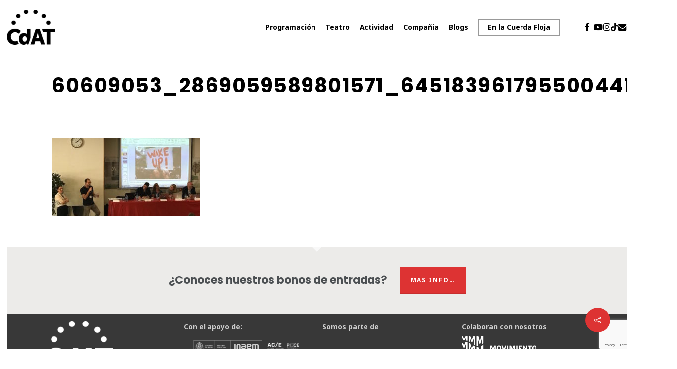

--- FILE ---
content_type: text/html; charset=UTF-8
request_url: https://cdat.es/politicas-culturales-en-europa-el-turno-de-la-participacion/60609053_2869059589801571_6451839617955004416_n-2/
body_size: 17275
content:
<!doctype html>
<html lang="es" prefix="og: http://ogp.me/ns# fb: http://ogp.me/ns/fb#" class="no-js">
<head>
	<meta charset="UTF-8">
	<meta name="viewport" content="width=device-width, initial-scale=1, maximum-scale=1, user-scalable=0"/><link rel="shortcut icon" href="https://cdat.es/wp-content/uploads/2018/09/cdat.png"/><meta name='robots' content='index, follow, max-image-preview:large, max-snippet:-1, max-video-preview:-1'/>

	<!-- This site is optimized with the Yoast SEO plugin v26.8 - https://yoast.com/product/yoast-seo-wordpress/ -->
	<title>60609053_2869059589801571_6451839617955004416_n - Café de las Artes teatro</title>
	<link rel="canonical" href="https://cdat.es/politicas-culturales-en-europa-el-turno-de-la-participacion/60609053_2869059589801571_6451839617955004416_n-2/"/>
	<meta name="twitter:card" content="summary_large_image"/>
	<meta name="twitter:title" content="60609053_2869059589801571_6451839617955004416_n - Café de las Artes teatro"/>
	<meta name="twitter:image" content="https://cdat.es/wp-content/uploads/2019/05/60609053_2869059589801571_6451839617955004416_n-1.jpg"/>
	<meta name="twitter:site" content="@CafedelasArtesT"/>
	<script type="application/ld+json" class="yoast-schema-graph">{"@context":"https://schema.org","@graph":[{"@type":"WebPage","@id":"https://cdat.es/politicas-culturales-en-europa-el-turno-de-la-participacion/60609053_2869059589801571_6451839617955004416_n-2/","url":"https://cdat.es/politicas-culturales-en-europa-el-turno-de-la-participacion/60609053_2869059589801571_6451839617955004416_n-2/","name":"60609053_2869059589801571_6451839617955004416_n - Café de las Artes teatro","isPartOf":{"@id":"https://cdat.es/#website"},"primaryImageOfPage":{"@id":"https://cdat.es/politicas-culturales-en-europa-el-turno-de-la-participacion/60609053_2869059589801571_6451839617955004416_n-2/#primaryimage"},"image":{"@id":"https://cdat.es/politicas-culturales-en-europa-el-turno-de-la-participacion/60609053_2869059589801571_6451839617955004416_n-2/#primaryimage"},"thumbnailUrl":"https://cdat.es/wp-content/uploads/2019/05/60609053_2869059589801571_6451839617955004416_n-1.jpg","datePublished":"2019-05-28T11:31:24+00:00","breadcrumb":{"@id":"https://cdat.es/politicas-culturales-en-europa-el-turno-de-la-participacion/60609053_2869059589801571_6451839617955004416_n-2/#breadcrumb"},"inLanguage":"es","potentialAction":[{"@type":"ReadAction","target":["https://cdat.es/politicas-culturales-en-europa-el-turno-de-la-participacion/60609053_2869059589801571_6451839617955004416_n-2/"]}]},{"@type":"ImageObject","inLanguage":"es","@id":"https://cdat.es/politicas-culturales-en-europa-el-turno-de-la-participacion/60609053_2869059589801571_6451839617955004416_n-2/#primaryimage","url":"https://cdat.es/wp-content/uploads/2019/05/60609053_2869059589801571_6451839617955004416_n-1.jpg","contentUrl":"https://cdat.es/wp-content/uploads/2019/05/60609053_2869059589801571_6451839617955004416_n-1.jpg","width":814,"height":427},{"@type":"BreadcrumbList","@id":"https://cdat.es/politicas-culturales-en-europa-el-turno-de-la-participacion/60609053_2869059589801571_6451839617955004416_n-2/#breadcrumb","itemListElement":[{"@type":"ListItem","position":1,"name":"Portada","item":"https://cdat.es/"},{"@type":"ListItem","position":2,"name":"Políticas culturales en Europa: ¿el turno de la participación?","item":"https://cdat.es/politicas-culturales-en-europa-el-turno-de-la-participacion/"},{"@type":"ListItem","position":3,"name":"60609053_2869059589801571_6451839617955004416_n"}]},{"@type":"WebSite","@id":"https://cdat.es/#website","url":"https://cdat.es/","name":"Café de las Artes teatro","description":"Espacio escénico en Santander","publisher":{"@id":"https://cdat.es/#organization"},"potentialAction":[{"@type":"SearchAction","target":{"@type":"EntryPoint","urlTemplate":"https://cdat.es/?s={search_term_string}"},"query-input":{"@type":"PropertyValueSpecification","valueRequired":true,"valueName":"search_term_string"}}],"inLanguage":"es"},{"@type":"Organization","@id":"https://cdat.es/#organization","name":"Café de las Artes Teatro","url":"https://cdat.es/","logo":{"@type":"ImageObject","inLanguage":"es","@id":"https://cdat.es/#/schema/logo/image/","url":"https://cdat.es/wp-content/uploads/2016/10/LogoCDATpngInv.png","contentUrl":"https://cdat.es/wp-content/uploads/2016/10/LogoCDATpngInv.png","width":242,"height":174,"caption":"Café de las Artes Teatro"},"image":{"@id":"https://cdat.es/#/schema/logo/image/"},"sameAs":["https://www.facebook.com/cafedelasartest/","https://x.com/CafedelasArtesT","https://www.instagram.com/cafedelasartesteatro/","https://www.youtube.com/channel/UCdDeSRv8XS5qZQCLm_XD0oQ?view_as=subscriber"]}]}</script>
	<!-- / Yoast SEO plugin. -->


<link rel='dns-prefetch' href='//www.youtube.com'/>
<link rel='dns-prefetch' href='//fonts.googleapis.com'/>
<link rel="alternate" type="application/rss+xml" title="Café de las Artes teatro &raquo; Feed" href="https://cdat.es/feed/"/>
<link rel="alternate" type="application/rss+xml" title="Café de las Artes teatro &raquo; Feed de los comentarios" href="https://cdat.es/comments/feed/"/>
<link rel="alternate" title="oEmbed (JSON)" type="application/json+oembed" href="https://cdat.es/wp-json/oembed/1.0/embed?url=https%3A%2F%2Fcdat.es%2Fpoliticas-culturales-en-europa-el-turno-de-la-participacion%2F60609053_2869059589801571_6451839617955004416_n-2%2F"/>
<link rel="alternate" title="oEmbed (XML)" type="text/xml+oembed" href="https://cdat.es/wp-json/oembed/1.0/embed?url=https%3A%2F%2Fcdat.es%2Fpoliticas-culturales-en-europa-el-turno-de-la-participacion%2F60609053_2869059589801571_6451839617955004416_n-2%2F&#038;format=xml"/>
<link rel="preload" href="https://cdat.es/wp-content/themes/salient/css/fonts/icomoon.woff?v=1.7" as="font" type="font/woff" crossorigin="anonymous"><style id='wp-img-auto-sizes-contain-inline-css' type='text/css'>img:is([sizes=auto i],[sizes^="auto," i]){contain-intrinsic-size:3000px 1500px}</style>
<link rel='stylesheet' id='contact-form-7-css' href='https://cdat.es/wp-content/plugins/contact-form-7/includes/css/A.styles.css,qver=6.1.4.pagespeed.cf.bY4dTi-wnh.css' type='text/css' media='all'/>
<link rel='stylesheet' id='salient-social-css' href='https://cdat.es/wp-content/plugins/salient-social/css/A.style.css,qver=1.2.6.pagespeed.cf.-IETwd9Rj0.css' type='text/css' media='all'/>
<style id='salient-social-inline-css' type='text/css'>.sharing-default-minimal .nectar-love.loved,body .nectar-social[data-color-override="override"].fixed>a:before,body .nectar-social[data-color-override="override"].fixed .nectar-social-inner a,.sharing-default-minimal .nectar-social[data-color-override="override"] .nectar-social-inner a:hover,.nectar-social.vertical[data-color-override="override"] .nectar-social-inner a:hover{background-color:#d33}.nectar-social.hover .nectar-love.loved,.nectar-social.hover>.nectar-love-button a:hover,.nectar-social[data-color-override="override"].hover>div a:hover,#single-below-header .nectar-social[data-color-override="override"].hover>div a:hover,.nectar-social[data-color-override="override"].hover .share-btn:hover,.sharing-default-minimal .nectar-social[data-color-override="override"] .nectar-social-inner a{border-color:#d33}#single-below-header .nectar-social.hover .nectar-love.loved i,
  #single-below-header .nectar-social.hover[data-color-override="override"] a:hover,
  #single-below-header .nectar-social.hover[data-color-override="override"] a:hover i,
  #single-below-header .nectar-social.hover .nectar-love-button a:hover i,
  .nectar-love:hover i,
  .hover .nectar-love:hover .total_loves,
  .nectar-love.loved i,
  .nectar-social.hover .nectar-love.loved .total_loves,
  .nectar-social.hover .share-btn:hover, 
  .nectar-social[data-color-override="override"].hover .nectar-social-inner a:hover,
  .nectar-social[data-color-override="override"].hover > div:hover span,
  .sharing-default-minimal .nectar-social[data-color-override="override"] .nectar-social-inner a:not(:hover) i,
  .sharing-default-minimal .nectar-social[data-color-override="override"] .nectar-social-inner a:not(:hover) {color:#d33}</style>
<link rel='stylesheet' id='salient-grid-system-css' href='https://cdat.es/wp-content/themes/salient/css/build/grid-system.css,qver=18.0.1.pagespeed.ce.O7iXHoBFOH.css' type='text/css' media='all'/>
<link rel='stylesheet' id='main-styles-css' href='https://cdat.es/wp-content/themes/salient/css/build/style.css?ver=18.0.1' type='text/css' media='all'/>
<link rel='stylesheet' id='nectar-single-styles-css' href='https://cdat.es/wp-content/themes/salient/css/build/single.css?ver=18.0.1' type='text/css' media='all'/>
<link rel='stylesheet' id='nectar-element-recent-posts-css' href='https://cdat.es/wp-content/themes/salient/css/build/elements/element-recent-posts.css?ver=18.0.1' type='text/css' media='all'/>
<link rel='stylesheet' id='nectar-cf7-css' href='https://cdat.es/wp-content/themes/salient/css/build/third-party/cf7.css?ver=18.0.1' type='text/css' media='all'/>
<link rel='stylesheet' id='nectar-brands-css' href='https://cdat.es/wp-content/themes/salient/css/nectar-brands.css?ver=18.0.1' type='text/css' media='all'/>
<link rel='stylesheet' id='nectar_default_font_open_sans-css' href='https://fonts.googleapis.com/css?family=Open+Sans%3A300%2C400%2C600%2C700&#038;subset=latin%2Clatin-ext&#038;display=swap' type='text/css' media='all'/>
<link rel='stylesheet' id='responsive-css' href='https://cdat.es/wp-content/themes/salient/css/build/responsive.css?ver=18.0.1' type='text/css' media='all'/>
<link rel='stylesheet' id='skin-ascend-css' href='https://cdat.es/wp-content/themes/salient/css/build/ascend.css?ver=18.0.1' type='text/css' media='all'/>
<link rel='stylesheet' id='salient-wp-menu-dynamic-css' href='https://cdat.es/wp-content/uploads/salient/menu-dynamic.css?ver=16666' type='text/css' media='all'/>
<link rel='stylesheet' id='evcal_google_fonts-css' href='https://fonts.googleapis.com/css?family=Noto+Sans%3A400%2C400italic%2C700%7CPoppins%3A700%2C800%2C900&#038;subset=latin%2Clatin-ext&#038;ver=5.0.2' type='text/css' media='all'/>
<link rel='stylesheet' id='evcal_cal_default-css' href='//cdat.es/wp-content/plugins/eventON/assets/css/eventon_styles.css?ver=5.0.2' type='text/css' media='all'/>
<link rel='stylesheet' id='evo_font_icons-css' href='//cdat.es/wp-content/plugins/eventON/assets/fonts/all.css?ver=5.0.2' type='text/css' media='all'/>
<link rel='stylesheet' id='eventon_dynamic_styles-css' href='//cdat.es/wp-content/plugins/eventON/assets/css/eventon_dynamic_styles.css?ver=5.0.2' type='text/css' media='all'/>
<link rel='stylesheet' id='nectar-widget-posts-css' href='https://cdat.es/wp-content/themes/salient/css/build/elements/widget-nectar-posts.css?ver=18.0.1' type='text/css' media='all'/>
<link rel='stylesheet' id='evosl_styles-css' href='//cdat.es/wp-content/plugins/eventon-event-slider/assets/evosl_styles.css?ver=2.1.4' type='text/css' media='all'/>
<link rel='stylesheet' id='dynamic-css-css' href='https://cdat.es/wp-content/uploads/salient/salient-dynamic-styles.css?ver=16187' type='text/css' media='all'/>
<style id='dynamic-css-inline-css' type='text/css'>:root{--nectar-body-border-size:14px}@media only screen and (min-width:1000px){.page-submenu>.full-width-section,.page-submenu .full-width-content,.full-width-content.blog-fullwidth-wrap,.wpb_row.full-width-content,body .full-width-section .row-bg-wrap,body .full-width-section>.nectar-shape-divider-wrap,body .full-width-section>.video-color-overlay,body[data-aie="zoom-out"] .first-section .row-bg-wrap,body[data-aie="long-zoom-out"] .first-section .row-bg-wrap,body[data-aie="zoom-out"] .top-level.full-width-section .row-bg-wrap,body[data-aie="long-zoom-out"] .top-level.full-width-section .row-bg-wrap,body .full-width-section.parallax_section .row-bg-wrap{margin-left:calc(-50vw + calc( var( --nectar-body-border-size ) * 2 ));margin-left:calc(-50vw + var(--scroll-bar-w)/2 + calc( var( --nectar-body-border-size ) * 2 ));left:calc(50% - var(--nectar-body-border-size));width:calc(100vw - calc( var( --nectar-body-border-size ) * 2 ));width:calc(100vw - var(--scroll-bar-w) - calc( var( --nectar-body-border-size ) * 2 ))}.container-wrap{padding-right:var(--nectar-body-border-size);padding-left:var(--nectar-body-border-size);padding-bottom:var(--nectar-body-border-size)}body{padding-bottom:var(--nectar-body-border-size)}#footer-outer[data-full-width="1"]{padding-right:var(--nectar-body-border-size);padding-left:var(--nectar-body-border-size)}body[data-footer-reveal="1"] #footer-outer{bottom:var(--nectar-body-border-size)}#slide-out-widget-area.fullscreen .bottom-text[data-has-desktop-social="false"],#slide-out-widget-area.fullscreen-alt .bottom-text[data-has-desktop-social="false"]{bottom:calc(var( --nectar-body-border-size ) + 28px)}#header-outer{box-shadow:none;-webkit-box-shadow:none}.slide-out-hover-icon-effect.small,.slide-out-hover-icon-effect:not(.small){margin-top:var(--nectar-body-border-size);margin-right:var(--nectar-body-border-size)}#slide-out-widget-area-bg.fullscreen-alt{padding:var(--nectar-body-border-size)}#slide-out-widget-area.slide-out-from-right-hover{margin-right:var(--nectar-body-border-size)}.orbit-wrapper div.slider-nav span.left,.swiper-container .slider-prev{margin-left:var(--nectar-body-border-size)}.orbit-wrapper div.slider-nav span.right,.swiper-container .slider-next{margin-right:var(--nectar-body-border-size)}.admin-bar #slide-out-widget-area-bg.fullscreen-alt{padding-top:calc(var( --nectar-body-border-size ) + 32px)}body #header-outer,[data-hhun="1"] #header-outer.detached:not(.scrolling),#slide-out-widget-area.fullscreen .bottom-text{margin-top:var(--nectar-body-border-size);padding-right:var(--nectar-body-border-size);padding-left:var(--nectar-body-border-size)}#nectar_fullscreen_rows{margin-top:var(--nectar-body-border-size)}#slide-out-widget-area.fullscreen .off-canvas-social-links{padding-right:var(--nectar-body-border-size)}#slide-out-widget-area.fullscreen .off-canvas-social-links,#slide-out-widget-area.fullscreen .bottom-text{padding-bottom:var(--nectar-body-border-size)}body[data-button-style] .section-down-arrow,.scroll-down-wrap.no-border .section-down-arrow,[data-full-width="true"][data-fullscreen="true"] .swiper-wrapper .slider-down-arrow{bottom:calc(16px + var( --nectar-body-border-size ))}.ascend #search-outer #search #close,#page-header-bg .pagination-navigation{margin-right:var(--nectar-body-border-size)}#to-top{right:calc(var( --nectar-body-border-size ) + 17px);margin-bottom:var(--nectar-body-border-size)}body[data-header-color="light"] #header-outer:not(.transparent) .sf-menu > li > ul{border-top:none}.nectar-social.fixed{margin-bottom:var(--nectar-body-border-size);margin-right:var(--nectar-body-border-size)}.page-submenu.stuck{padding-left:var(--nectar-body-border-size);padding-right:var(--nectar-body-border-size)}#fp-nav{padding-right:var(--nectar-body-border-size)}:root{--nectar-body-border-color:#fff}.body-border-left{background-color:#fff;width:var(--nectar-body-border-size)}.body-border-right{background-color:#fff;width:var(--nectar-body-border-size)}.body-border-bottom{background-color:#fff;height:var(--nectar-body-border-size)}.body-border-top{background-color:#fff;height:var(--nectar-body-border-size)}}#header-outer:not([data-using-secondary="1"]):not(.transparent),body.ascend #search-outer,body[data-slide-out-widget-area-style="fullscreen-alt"] #header-outer:not([data-using-secondary="1"]),#nectar_fullscreen_rows,body #slide-out-widget-area-bg{margin-top:0!important}.body-border-top{z-index:9997}body:not(.material) #slide-out-widget-area.slide-out-from-right{z-index:9997}body #header-outer,body[data-slide-out-widget-area-style="slide-out-from-right-hover"] #header-outer{z-index:9998}@media only screen and (min-width:1000px){body[data-user-set-ocm="off"].material #header-outer[data-full-width="true"],body[data-user-set-ocm="off"].ascend #header-outer{z-index:10010}body #slide-out-widget-area.slide-out-from-right-hover{z-index:9996}#header-outer[data-full-width="true"]:not([data-transparent-header="true"]) header > .container,#header-outer[data-full-width="true"][data-transparent-header="true"].pseudo-data-transparent header > .container{padding-left:0;padding-right:0}}@media only screen and (max-width:1080px) and (min-width:1000px){.ascend[data-slide-out-widget-area="true"] #header-outer[data-full-width="true"]:not([data-transparent-header="true"]) header > .container{padding-left:0;padding-right:0}}body[data-header-search="false"][data-slide-out-widget-area="false"].ascend #header-outer[data-full-width="true"][data-cart="true"]:not([data-transparent-header="true"]) header > .container{padding-right:28px}body[data-slide-out-widget-area-style="slide-out-from-right"] #header-outer[data-header-resize="0"]{-webkit-transition:-webkit-transform .7s cubic-bezier(.645,.045,.355,1) , background-color .3s cubic-bezier(.215,.61,.355,1) , box-shadow .40s ease , margin .3s cubic-bezier(.215,.61,.355,1)!important;transition:transform .7s cubic-bezier(.645,.045,.355,1) , background-color .3s cubic-bezier(.215,.61,.355,1) , box-shadow .40s ease , margin .3s cubic-bezier(.215,.61,.355,1)!important}@media only screen and (min-width:1000px){body div.portfolio-items[data-gutter*="px"][data-col-num="elastic"]{padding:0!important}}body #header-outer[data-transparent-header="true"].transparent{transition:none;-webkit-transition:none}body[data-slide-out-widget-area-style="fullscreen-alt"] #header-outer{transition:background-color .3s cubic-bezier(.215,.61,.355,1);-webkit-transition:background-color .3s cubic-bezier(.215,.61,.355,1)}@media only screen and (min-width:1000px){body.ascend[data-slide-out-widget-area="false"] #header-outer[data-header-resize="0"][data-cart="true"]:not(.transparent){z-index:100000}body #ajax-content-wrap.no-scroll{min-height:calc(100vh - 110px);height:calc(100vh - 110px)!important}#page-header-wrap.fullscreen-header,#page-header-wrap.fullscreen-header #page-header-bg,html:not(.nectar-box-roll-loaded) .nectar-box-roll > #page-header-bg.fullscreen-header,.nectar_fullscreen_zoom_recent_projects,#nectar_fullscreen_rows:not(.afterLoaded) > div{height:calc(100vh - 109px)}.wpb_row.vc_row-o-full-height.top-level,.wpb_row.vc_row-o-full-height.top-level>.col.span_12{min-height:calc(100vh - 109px)}html:not(.nectar-box-roll-loaded) .nectar-box-roll > #page-header-bg.fullscreen-header{top:110px}.nectar-slider-wrap[data-fullscreen="true"]:not(.loaded),.nectar-slider-wrap[data-fullscreen="true"]:not(.loaded) .swiper-container{height:calc(100vh - 108px)!important}.admin-bar .nectar-slider-wrap[data-fullscreen="true"]:not(.loaded),.admin-bar .nectar-slider-wrap[data-fullscreen="true"]:not(.loaded) .swiper-container{height:calc(100vh - 108px - 32px)!important}}.admin-bar[class*="page-template-template-no-header"] .wpb_row.vc_row-o-full-height.top-level,.admin-bar[class*="page-template-template-no-header"] .wpb_row.vc_row-o-full-height.top-level>.col.span_12{min-height:calc(100vh - 32px)}body[class*="page-template-template-no-header"] .wpb_row.vc_row-o-full-height.top-level,body[class*="page-template-template-no-header"] .wpb_row.vc_row-o-full-height.top-level>.col.span_12{min-height:100vh}@media only screen and (max-width:999px){.using-mobile-browser #nectar_fullscreen_rows:not(.afterLoaded):not([data-mobile-disable="on"]) > div{height:calc(100vh - 136px)}.using-mobile-browser .wpb_row.vc_row-o-full-height.top-level,.using-mobile-browser .wpb_row.vc_row-o-full-height.top-level>.col.span_12,[data-permanent-transparent="1"].using-mobile-browser .wpb_row.vc_row-o-full-height.top-level,[data-permanent-transparent="1"].using-mobile-browser .wpb_row.vc_row-o-full-height.top-level>.col.span_12{min-height:calc(100vh - 136px)}html:not(.nectar-box-roll-loaded) .nectar-box-roll > #page-header-bg.fullscreen-header,.nectar_fullscreen_zoom_recent_projects,.nectar-slider-wrap[data-fullscreen="true"]:not(.loaded),.nectar-slider-wrap[data-fullscreen="true"]:not(.loaded) .swiper-container,#nectar_fullscreen_rows:not(.afterLoaded):not([data-mobile-disable="on"]) > div{height:calc(100vh - 83px)}.wpb_row.vc_row-o-full-height.top-level,.wpb_row.vc_row-o-full-height.top-level>.col.span_12{min-height:calc(100vh - 83px)}body[data-transparent-header="false"] #ajax-content-wrap.no-scroll{min-height:calc(100vh - 83px);height:calc(100vh - 83px)}}.screen-reader-text,.nectar-skip-to-content:not(:focus){border:0;clip:rect(1px,1px,1px,1px);clip-path:inset(50%);height:1px;margin:-1px;overflow:hidden;padding:0;position:absolute!important;width:1px;word-wrap:normal!important}.row .col img:not([srcset]){width:auto}.row .col img.img-with-animation.nectar-lazy:not([srcset]){width:100%}sidebar .widget form p{padding-bottom:15px!important;font-size:11px!important;line-height:normal!important}.blog-recent[data-style="classic_enhanced_alt"] .inner-wrap .post-meta{display:none}body.material #page-header-wrap,body[data-header-resize="0"] #page-header-wrap{display:none}span.evoet_c3.evoet_cx.evcal_desc>span.evoet_title.evcal_desc2.evcal_event_title.evottui{color:#fff!important}body .nectar-button.large.see-through,body .nectar-button.large.see-through-2,body .nectar-button.large.see-through-3{border-width:1px;padding-top:8px;padding-bottom:8px}.nectar-button.see-through-2,.nectar-button.see-through-3{border:1px solid rgba(255,255,255,.75)}.nectar-button.large{font-size:20px;padding:15px 22px}.nectar-animated-title-inner{display:inline-block;overflow:hidden;position:relative;margin-bottom:-70px;transform:translateZ(0);z-index:1000}.nectar-animated-title .nectar-animated-title-outer{display:grid}.nectar-animated-title-inner{opacity:.7}.excerpt{display:none}#footer-outer .widget{margin-bottom:5px}#footer-outer .row{padding:15px 0;margin-bottom:0}#footer-outer #copyright,.ascend #footer-outer #copyright{display:none}.eventon_events_list .eventon_list_event .evoet_cx span.evcal_desc2,.evo_pop_body .evoet_cx span.evcal_desc2{color:#fff!important}</style>
<link rel='stylesheet' id='redux-google-fonts-salient_redux-css' href='https://fonts.googleapis.com/css?family=Noto+Sans%7CPoppins&#038;display=swap&#038;ver=6.9' type='text/css' media='all'/>
<link rel='stylesheet' id='sib-front-css-css' href='https://cdat.es/wp-content/plugins/mailin/css/mailin-front.css?ver=6.9' type='text/css' media='all'/>
<link rel='stylesheet' id='dashicons-css' href='https://cdat.es/wp-includes/css/dashicons.min.css?ver=6.9' type='text/css' media='all'/>
<link rel='stylesheet' id='thickbox-css' href='https://cdat.es/wp-includes/js/thickbox/thickbox.css?ver=6.9' type='text/css' media='all'/>
<link rel='stylesheet' id='front_end_youtube_style-css' href='https://cdat.es/wp-content/plugins/youtube-video-player/front_end/styles/baze_styles_youtube.css?ver=6.9' type='text/css' media='all'/>
<script type="text/javascript" src="https://cdat.es/wp-includes/js/jquery/jquery.min.js,qver=3.7.1.pagespeed.jm.PoWN7KAtLT.js" id="jquery-core-js"></script>
<script type="text/javascript" src="https://cdat.es/wp-includes/js/jquery/jquery-migrate.min.js,qver=3.4.1.pagespeed.jm.bhhu-RahTI.js" id="jquery-migrate-js"></script>
<script type="text/javascript" id="evo-inlinescripts-header-js-after">//<![CDATA[
jQuery(document).ready(function($){});
//]]></script>
<script type="text/javascript" id="sib-front-js-js-extra">//<![CDATA[
var sibErrMsg={"invalidMail":"Please fill out valid email address","requiredField":"Please fill out required fields","invalidDateFormat":"Please fill out valid date format","invalidSMSFormat":"Please fill out valid phone number"};var ajax_sib_front_object={"ajax_url":"https://cdat.es/wp-admin/admin-ajax.php","ajax_nonce":"750c843aaf","flag_url":"https://cdat.es/wp-content/plugins/mailin/img/flags/"};
//]]></script>
<script src="https://cdat.es/wp-content/plugins/mailin,_js,_mailin-front.js,qver==1769064393+youtube-video-player,_front_end,_scripts,_youtube_embed_front_end.js,qver==6.9.pagespeed.jc.VFk7j0REnn.js"></script><script>eval(mod_pagespeed_naqGEB7PiB);</script>
<script>eval(mod_pagespeed_4ER_JkKQNU);</script>
<script type="text/javascript" src="https://www.youtube.com/iframe_api?ver=6.9" id="youtube_api_js-js"></script>
<link rel="https://api.w.org/" href="https://cdat.es/wp-json/"/><link rel="alternate" title="JSON" type="application/json" href="https://cdat.es/wp-json/wp/v2/media/7193"/><link rel="EditURI" type="application/rsd+xml" title="RSD" href="https://cdat.es/xmlrpc.php?rsd"/>
<meta name="generator" content="WordPress 6.9"/>
<link rel='shortlink' href='https://cdat.es/?p=7193'/>
<script type="text/javascript">var root=document.getElementsByTagName("html")[0];root.setAttribute("class","js");</script><script>(function(i,s,o,g,r,a,m){i['GoogleAnalyticsObject']=r;i[r]=i[r]||function(){(i[r].q=i[r].q||[]).push(arguments)},i[r].l=1*new Date();a=s.createElement(o),m=s.getElementsByTagName(o)[0];a.async=1;a.src=g;m.parentNode.insertBefore(a,m)})(window,document,'script','https://www.google-analytics.com/analytics.js','ga');ga('create','UA-102021036-1','auto');ga('send','pageview');</script>

<!-- EventON Version -->
<meta name="generator" content="EventON 5.0.2"/>

<script type="text/javascript" src="https://cdn.brevo.com/js/sdk-loader.js" async></script>
<script type="text/javascript">window.Brevo=window.Brevo||[];window.Brevo.push(['init',{"client_key":"32alnx417b6ooqpt9kxip41c","email_id":null,"push":{"customDomain":"https:\/\/cdat.es\/wp-content\/plugins\/mailin\/"},"service_worker_url":"wonderpush-worker-loader.min.js?webKey=23feea8ca3e0224a907eb2b5a364dee652df8e8cb4e0e23782fb7e3904ee3afc","frame_url":"brevo-frame.html"}]);</script><script type="text/javascript" src="https://cdn.by.wonderpush.com/sdk/1.1/wonderpush-loader.min.js" async></script>
<script type="text/javascript">window.WonderPush=window.WonderPush||[];window.WonderPush.push(['init',{"customDomain":"https:\/\/cdat.es\/wp-content\/plugins\/mailin\/","serviceWorkerUrl":"wonderpush-worker-loader.min.js?webKey=23feea8ca3e0224a907eb2b5a364dee652df8e8cb4e0e23782fb7e3904ee3afc","frameUrl":"wonderpush.min.html","webKey":"23feea8ca3e0224a907eb2b5a364dee652df8e8cb4e0e23782fb7e3904ee3afc"}]);</script><meta name="generator" content="Powered by WPBakery Page Builder - drag and drop page builder for WordPress."/>
<link rel="icon" href="https://cdat.es/wp-content/uploads/2023/10/cropped-Logo-CdAT_negro-32x32.png" sizes="32x32"/>
<link rel="icon" href="https://cdat.es/wp-content/uploads/2023/10/cropped-Logo-CdAT_negro-192x192.png" sizes="192x192"/>
<link rel="apple-touch-icon" href="https://cdat.es/wp-content/uploads/2023/10/cropped-Logo-CdAT_negro-180x180.png"/>
<meta name="msapplication-TileImage" content="https://cdat.es/wp-content/uploads/2023/10/cropped-Logo-CdAT_negro-270x270.png"/>
<noscript><style>.wpb_animate_when_almost_visible{opacity:1}</style></noscript>
<!-- START - Open Graph and Twitter Card Tags 3.3.7 -->
 <!-- Facebook Open Graph -->
  <meta property="og:locale" content="es_ES"/>
  <meta property="og:site_name" content="Café de las Artes teatro"/>
  <meta property="og:title" content="60609053_2869059589801571_6451839617955004416_n - Café de las Artes teatro"/>
  <meta property="og:url" content="https://cdat.es/politicas-culturales-en-europa-el-turno-de-la-participacion/60609053_2869059589801571_6451839617955004416_n-2/"/>
  <meta property="og:type" content="article"/>
  <meta property="og:description" content="Espacio escénico en Santander"/>
  <meta property="og:image" content="https://cdat.es/wp-content/plugins/wonderm00ns-simple-facebook-open-graph-tags/fbimg.php?is_home=0&amp;is_front_page=0&amp;object_type=post&amp;post_id=7193&amp;object_id=7193&amp;img=https%253A%252F%252Fcdat.es%252Fwp-content%252Fuploads%252F2021%252F08%252Fhistoria-del-teatro.jpg"/>
  <meta property="og:image:url" content="https://cdat.es/wp-content/plugins/wonderm00ns-simple-facebook-open-graph-tags/fbimg.php?is_home=0&amp;is_front_page=0&amp;object_type=post&amp;post_id=7193&amp;object_id=7193&amp;img=https%253A%252F%252Fcdat.es%252Fwp-content%252Fuploads%252F2021%252F08%252Fhistoria-del-teatro.jpg"/>
  <meta property="og:image:secure_url" content="https://cdat.es/wp-content/plugins/wonderm00ns-simple-facebook-open-graph-tags/fbimg.php?is_home=0&amp;is_front_page=0&amp;object_type=post&amp;post_id=7193&amp;object_id=7193&amp;img=https%253A%252F%252Fcdat.es%252Fwp-content%252Fuploads%252F2021%252F08%252Fhistoria-del-teatro.jpg"/>
  <meta property="og:image:width" content="1200"/>
  <meta property="og:image:height" content="630"/>
  <meta property="article:publisher" content="https://www.facebook.com/cafedelasartest/"/>
 <!-- Google+ / Schema.org -->
 <!-- Twitter Cards -->
  <meta name="twitter:title" content="60609053_2869059589801571_6451839617955004416_n - Café de las Artes teatro"/>
  <meta name="twitter:url" content="https://cdat.es/politicas-culturales-en-europa-el-turno-de-la-participacion/60609053_2869059589801571_6451839617955004416_n-2/"/>
  <meta name="twitter:description" content="Espacio escénico en Santander"/>
  <meta name="twitter:image" content="https://cdat.es/wp-content/plugins/wonderm00ns-simple-facebook-open-graph-tags/fbimg.php?is_home=0&amp;is_front_page=0&amp;object_type=post&amp;post_id=7193&amp;object_id=7193&amp;img=https%253A%252F%252Fcdat.es%252Fwp-content%252Fuploads%252F2021%252F08%252Fhistoria-del-teatro.jpg"/>
  <meta name="twitter:card" content="summary_large_image"/>
 <!-- SEO -->
 <!-- Misc. tags -->
 <!-- is_singular | yoast_seo | image overlay -->
<!-- END - Open Graph and Twitter Card Tags 3.3.7 -->
	
<style id='global-styles-inline-css' type='text/css'>:root{--wp--preset--aspect-ratio--square:1;--wp--preset--aspect-ratio--4-3: 4/3;--wp--preset--aspect-ratio--3-4: 3/4;--wp--preset--aspect-ratio--3-2: 3/2;--wp--preset--aspect-ratio--2-3: 2/3;--wp--preset--aspect-ratio--16-9: 16/9;--wp--preset--aspect-ratio--9-16: 9/16;--wp--preset--color--black:#000;--wp--preset--color--cyan-bluish-gray:#abb8c3;--wp--preset--color--white:#fff;--wp--preset--color--pale-pink:#f78da7;--wp--preset--color--vivid-red:#cf2e2e;--wp--preset--color--luminous-vivid-orange:#ff6900;--wp--preset--color--luminous-vivid-amber:#fcb900;--wp--preset--color--light-green-cyan:#7bdcb5;--wp--preset--color--vivid-green-cyan:#00d084;--wp--preset--color--pale-cyan-blue:#8ed1fc;--wp--preset--color--vivid-cyan-blue:#0693e3;--wp--preset--color--vivid-purple:#9b51e0;--wp--preset--gradient--vivid-cyan-blue-to-vivid-purple:linear-gradient(135deg,#0693e3 0%,#9b51e0 100%);--wp--preset--gradient--light-green-cyan-to-vivid-green-cyan:linear-gradient(135deg,#7adcb4 0%,#00d082 100%);--wp--preset--gradient--luminous-vivid-amber-to-luminous-vivid-orange:linear-gradient(135deg,#fcb900 0%,#ff6900 100%);--wp--preset--gradient--luminous-vivid-orange-to-vivid-red:linear-gradient(135deg,#ff6900 0%,#cf2e2e 100%);--wp--preset--gradient--very-light-gray-to-cyan-bluish-gray:linear-gradient(135deg,#eee 0%,#a9b8c3 100%);--wp--preset--gradient--cool-to-warm-spectrum:linear-gradient(135deg,#4aeadc 0%,#9778d1 20%,#cf2aba 40%,#ee2c82 60%,#fb6962 80%,#fef84c 100%);--wp--preset--gradient--blush-light-purple:linear-gradient(135deg,#ffceec 0%,#9896f0 100%);--wp--preset--gradient--blush-bordeaux:linear-gradient(135deg,#fecda5 0%,#fe2d2d 50%,#6b003e 100%);--wp--preset--gradient--luminous-dusk:linear-gradient(135deg,#ffcb70 0%,#c751c0 50%,#4158d0 100%);--wp--preset--gradient--pale-ocean:linear-gradient(135deg,#fff5cb 0%,#b6e3d4 50%,#33a7b5 100%);--wp--preset--gradient--electric-grass:linear-gradient(135deg,#caf880 0%,#71ce7e 100%);--wp--preset--gradient--midnight:linear-gradient(135deg,#020381 0%,#2874fc 100%);--wp--preset--font-size--small:13px;--wp--preset--font-size--medium:20px;--wp--preset--font-size--large:36px;--wp--preset--font-size--x-large:42px;--wp--preset--spacing--20:.44rem;--wp--preset--spacing--30:.67rem;--wp--preset--spacing--40:1rem;--wp--preset--spacing--50:1.5rem;--wp--preset--spacing--60:2.25rem;--wp--preset--spacing--70:3.38rem;--wp--preset--spacing--80:5.06rem;--wp--preset--shadow--natural:6px 6px 9px rgba(0,0,0,.2);--wp--preset--shadow--deep:12px 12px 50px rgba(0,0,0,.4);--wp--preset--shadow--sharp:6px 6px 0 rgba(0,0,0,.2);--wp--preset--shadow--outlined:6px 6px 0 -3px #fff , 6px 6px #000;--wp--preset--shadow--crisp:6px 6px 0 #000}:root{--wp--style--global--content-size:1300px;--wp--style--global--wide-size:1300px}:where(body) {margin:0}.wp-site-blocks>.alignleft{float:left;margin-right:2em}.wp-site-blocks>.alignright{float:right;margin-left:2em}.wp-site-blocks>.aligncenter{justify-content:center;margin-left:auto;margin-right:auto}:where(.is-layout-flex){gap:.5em}:where(.is-layout-grid){gap:.5em}.is-layout-flow>.alignleft{float:left;margin-inline-start:0;margin-inline-end:2em}.is-layout-flow>.alignright{float:right;margin-inline-start:2em;margin-inline-end:0}.is-layout-flow>.aligncenter{margin-left:auto!important;margin-right:auto!important}.is-layout-constrained>.alignleft{float:left;margin-inline-start:0;margin-inline-end:2em}.is-layout-constrained>.alignright{float:right;margin-inline-start:2em;margin-inline-end:0}.is-layout-constrained>.aligncenter{margin-left:auto!important;margin-right:auto!important}.is-layout-constrained > :where(:not(.alignleft):not(.alignright):not(.alignfull)){max-width:var(--wp--style--global--content-size);margin-left:auto!important;margin-right:auto!important}.is-layout-constrained>.alignwide{max-width:var(--wp--style--global--wide-size)}body .is-layout-flex{display:flex}.is-layout-flex{flex-wrap:wrap;align-items:center}.is-layout-flex > :is(*, div){margin:0}body .is-layout-grid{display:grid}.is-layout-grid > :is(*, div){margin:0}body{padding-top:0;padding-right:0;padding-bottom:0;padding-left:0}:root :where(.wp-element-button, .wp-block-button__link){background-color:#32373c;border-width:0;color:#fff;font-family:inherit;font-size:inherit;font-style:inherit;font-weight:inherit;letter-spacing:inherit;line-height:inherit;padding-top: calc(0.667em + 2px);padding-right: calc(1.333em + 2px);padding-bottom: calc(0.667em + 2px);padding-left: calc(1.333em + 2px);text-decoration:none;text-transform:inherit}.has-black-color{color:var(--wp--preset--color--black)!important}.has-cyan-bluish-gray-color{color:var(--wp--preset--color--cyan-bluish-gray)!important}.has-white-color{color:var(--wp--preset--color--white)!important}.has-pale-pink-color{color:var(--wp--preset--color--pale-pink)!important}.has-vivid-red-color{color:var(--wp--preset--color--vivid-red)!important}.has-luminous-vivid-orange-color{color:var(--wp--preset--color--luminous-vivid-orange)!important}.has-luminous-vivid-amber-color{color:var(--wp--preset--color--luminous-vivid-amber)!important}.has-light-green-cyan-color{color:var(--wp--preset--color--light-green-cyan)!important}.has-vivid-green-cyan-color{color:var(--wp--preset--color--vivid-green-cyan)!important}.has-pale-cyan-blue-color{color:var(--wp--preset--color--pale-cyan-blue)!important}.has-vivid-cyan-blue-color{color:var(--wp--preset--color--vivid-cyan-blue)!important}.has-vivid-purple-color{color:var(--wp--preset--color--vivid-purple)!important}.has-black-background-color{background-color:var(--wp--preset--color--black)!important}.has-cyan-bluish-gray-background-color{background-color:var(--wp--preset--color--cyan-bluish-gray)!important}.has-white-background-color{background-color:var(--wp--preset--color--white)!important}.has-pale-pink-background-color{background-color:var(--wp--preset--color--pale-pink)!important}.has-vivid-red-background-color{background-color:var(--wp--preset--color--vivid-red)!important}.has-luminous-vivid-orange-background-color{background-color:var(--wp--preset--color--luminous-vivid-orange)!important}.has-luminous-vivid-amber-background-color{background-color:var(--wp--preset--color--luminous-vivid-amber)!important}.has-light-green-cyan-background-color{background-color:var(--wp--preset--color--light-green-cyan)!important}.has-vivid-green-cyan-background-color{background-color:var(--wp--preset--color--vivid-green-cyan)!important}.has-pale-cyan-blue-background-color{background-color:var(--wp--preset--color--pale-cyan-blue)!important}.has-vivid-cyan-blue-background-color{background-color:var(--wp--preset--color--vivid-cyan-blue)!important}.has-vivid-purple-background-color{background-color:var(--wp--preset--color--vivid-purple)!important}.has-black-border-color{border-color:var(--wp--preset--color--black)!important}.has-cyan-bluish-gray-border-color{border-color:var(--wp--preset--color--cyan-bluish-gray)!important}.has-white-border-color{border-color:var(--wp--preset--color--white)!important}.has-pale-pink-border-color{border-color:var(--wp--preset--color--pale-pink)!important}.has-vivid-red-border-color{border-color:var(--wp--preset--color--vivid-red)!important}.has-luminous-vivid-orange-border-color{border-color:var(--wp--preset--color--luminous-vivid-orange)!important}.has-luminous-vivid-amber-border-color{border-color:var(--wp--preset--color--luminous-vivid-amber)!important}.has-light-green-cyan-border-color{border-color:var(--wp--preset--color--light-green-cyan)!important}.has-vivid-green-cyan-border-color{border-color:var(--wp--preset--color--vivid-green-cyan)!important}.has-pale-cyan-blue-border-color{border-color:var(--wp--preset--color--pale-cyan-blue)!important}.has-vivid-cyan-blue-border-color{border-color:var(--wp--preset--color--vivid-cyan-blue)!important}.has-vivid-purple-border-color{border-color:var(--wp--preset--color--vivid-purple)!important}.has-vivid-cyan-blue-to-vivid-purple-gradient-background{background:var(--wp--preset--gradient--vivid-cyan-blue-to-vivid-purple)!important}.has-light-green-cyan-to-vivid-green-cyan-gradient-background{background:var(--wp--preset--gradient--light-green-cyan-to-vivid-green-cyan)!important}.has-luminous-vivid-amber-to-luminous-vivid-orange-gradient-background{background:var(--wp--preset--gradient--luminous-vivid-amber-to-luminous-vivid-orange)!important}.has-luminous-vivid-orange-to-vivid-red-gradient-background{background:var(--wp--preset--gradient--luminous-vivid-orange-to-vivid-red)!important}.has-very-light-gray-to-cyan-bluish-gray-gradient-background{background:var(--wp--preset--gradient--very-light-gray-to-cyan-bluish-gray)!important}.has-cool-to-warm-spectrum-gradient-background{background:var(--wp--preset--gradient--cool-to-warm-spectrum)!important}.has-blush-light-purple-gradient-background{background:var(--wp--preset--gradient--blush-light-purple)!important}.has-blush-bordeaux-gradient-background{background:var(--wp--preset--gradient--blush-bordeaux)!important}.has-luminous-dusk-gradient-background{background:var(--wp--preset--gradient--luminous-dusk)!important}.has-pale-ocean-gradient-background{background:var(--wp--preset--gradient--pale-ocean)!important}.has-electric-grass-gradient-background{background:var(--wp--preset--gradient--electric-grass)!important}.has-midnight-gradient-background{background:var(--wp--preset--gradient--midnight)!important}.has-small-font-size{font-size:var(--wp--preset--font-size--small)!important}.has-medium-font-size{font-size:var(--wp--preset--font-size--medium)!important}.has-large-font-size{font-size:var(--wp--preset--font-size--large)!important}.has-x-large-font-size{font-size:var(--wp--preset--font-size--x-large)!important}</style>
<link data-pagespeed-no-defer data-nowprocket data-wpacu-skip data-no-optimize data-noptimize rel='stylesheet' id='main-styles-non-critical-css' href='https://cdat.es/wp-content/themes/salient/css/build/style-non-critical.css?ver=18.0.1' type='text/css' media='all'/>
<link rel='stylesheet' id='font-awesome-css' href='https://cdat.es/wp-content/themes/salient/css/font-awesome.min.css?ver=4.7.1' type='text/css' media='all'/>
<link data-pagespeed-no-defer data-nowprocket data-wpacu-skip data-no-optimize data-noptimize rel='stylesheet' id='fancyBox-css' href='https://cdat.es/wp-content/themes/salient/css/build/plugins/jquery.fancybox.css?ver=3.3.1' type='text/css' media='all'/>
<link data-pagespeed-no-defer data-nowprocket data-wpacu-skip data-no-optimize data-noptimize rel='stylesheet' id='nectar-ocm-core-css' href='https://cdat.es/wp-content/themes/salient/css/build/off-canvas/core.css?ver=18.0.1' type='text/css' media='all'/>
<link data-pagespeed-no-defer data-nowprocket data-wpacu-skip data-no-optimize data-noptimize rel='stylesheet' id='nectar-ocm-simple-css' href='https://cdat.es/wp-content/themes/salient/css/build/off-canvas/simple-dropdown.css?ver=18.0.1' type='text/css' media='all'/>
</head><body class="attachment wp-singular attachment-template-default single single-attachment postid-7193 attachmentid-7193 attachment-jpeg wp-theme-salient nectar-auto-lightbox ascend wpb-js-composer js-comp-ver-8.6.1 vc_responsive" data-footer-reveal="false" data-footer-reveal-shadow="none" data-header-format="default" data-body-border="1" data-boxed-style="" data-header-breakpoint="1000" data-dropdown-style="minimal" data-cae="easeOutCubic" data-cad="750" data-megamenu-width="contained" data-aie="none" data-ls="fancybox" data-apte="standard" data-hhun="1" data-fancy-form-rcs="default" data-form-style="minimal" data-form-submit="regular" data-is="minimal" data-button-style="slightly_rounded" data-user-account-button="false" data-flex-cols="true" data-col-gap="default" data-header-inherit-rc="false" data-header-search="false" data-animated-anchors="false" data-ajax-transitions="false" data-full-width-header="true" data-slide-out-widget-area="true" data-slide-out-widget-area-style="simple" data-user-set-ocm="off" data-loading-animation="spin" data-bg-header="false" data-responsive="1" data-ext-responsive="true" data-ext-padding="90" data-header-resize="0" data-header-color="custom" data-transparent-header="false" data-cart="false" data-remove-m-parallax="1" data-remove-m-video-bgs="1" data-m-animate="0" data-force-header-trans-color="light" data-smooth-scrolling="0" data-permanent-transparent="false">
	
	<script type="text/javascript">(function(window,document){document.documentElement.classList.remove("no-js");if(navigator.userAgent.match(/(Android|iPod|iPhone|iPad|BlackBerry|IEMobile|Opera Mini)/)){document.body.className+=" using-mobile-browser mobile ";}if(navigator.userAgent.match(/Mac/)&&navigator.maxTouchPoints&&navigator.maxTouchPoints>2){document.body.className+=" using-ios-device ";}if(!("ontouchstart"in window)){var body=document.querySelector("body");var winW=window.innerWidth;var bodyW=body.clientWidth;if(winW>bodyW+4){body.setAttribute("style","--scroll-bar-w: "+(winW-bodyW-4)+"px");}else{body.setAttribute("style","--scroll-bar-w: 0px");}}})(window,document);</script><nav aria-label="Skip links" class="nectar-skip-to-content-wrap"><a href="#ajax-content-wrap" class="nectar-skip-to-content">Skip to main content</a></nav>	
	<div id="header-space" data-header-mobile-fixed='1'></div> 
	
		<div id="header-outer" data-has-menu="true" data-has-buttons="no" data-header-button_style="default" data-using-pr-menu="false" data-mobile-fixed="1" data-ptnm="false" data-lhe="animated_underline" data-user-set-bg="#ffffff" data-format="default" data-permanent-transparent="false" data-megamenu-rt="1" data-remove-fixed="0" data-header-resize="0" data-cart="false" data-transparency-option="0" data-box-shadow="none" data-shrink-num="20" data-using-secondary="0" data-using-logo="1" data-logo-height="70" data-m-logo-height="60" data-padding="20" data-full-width="true" data-condense="false">
		
<header id="top" role="banner" aria-label="Main Menu">
		<div class="container">
		<div class="row">
			<div class="col span_3">
								<a id="logo" href="https://cdat.es" data-supplied-ml-starting-dark="false" data-supplied-ml-starting="false" data-supplied-ml="true">
					<img class="stnd skip-lazy default-logo" width="242" height="174" alt="Café de las Artes teatro" src="https://cdat.es/wp-content/uploads/2021/08/Simbolo-CdAT.png" srcset="https://cdat.es/wp-content/uploads/2021/08/Simbolo-CdAT.png 1x, https://cdat.es/wp-content/uploads/2021/08/Simbolo-CdAT.png 2x"/><img class="mobile-only-logo skip-lazy" alt="Café de las Artes teatro" width="242" height="174" src="https://cdat.es/wp-content/uploads/2021/08/Simbolo-CdAT.png"/>				</a>
							</div><!--/span_3-->

			<div class="col span_9 col_last">
									<div class="nectar-mobile-only mobile-header"><div class="inner"></div></div>
													<div class="slide-out-widget-area-toggle mobile-icon simple" data-custom-color="false" data-icon-animation="simple-transform">
						<div> <a href="#mobile-menu" role="button" aria-label="Navigation Menu" aria-expanded="false" class="closed">
							<span class="screen-reader-text">Menu</span><span aria-hidden="true"> <i class="lines-button x2"> <i class="lines"></i> </i> </span>						</a></div>
					</div>
				
									<nav aria-label="Main Menu">
													<ul class="sf-menu">
								<li id="menu-item-8078" class="menu-item menu-item-type-post_type menu-item-object-page nectar-regular-menu-item menu-item-8078"><a href="https://cdat.es/programacion-cafe-de-las-artes-teatro/"><span class="menu-title-text">Programación</span></a></li>
<li id="menu-item-8550" class="menu-item menu-item-type-custom menu-item-object-custom menu-item-has-children nectar-regular-menu-item menu-item-8550"><a href="#" aria-haspopup="true" aria-expanded="false"><span class="menu-title-text">Teatro</span></a>
<ul class="sub-menu">
	<li id="menu-item-3732" class="menu-item menu-item-type-post_type menu-item-object-page nectar-regular-menu-item menu-item-3732"><a href="https://cdat.es/teatro/historia/"><span class="menu-title-text">Historia</span></a></li>
	<li id="menu-item-3740" class="menu-item menu-item-type-post_type menu-item-object-page nectar-regular-menu-item menu-item-3740"><a href="https://cdat.es/teatro/espacio/"><span class="menu-title-text">Espacio</span></a></li>
	<li id="menu-item-8743" class="menu-item menu-item-type-post_type menu-item-object-page nectar-regular-menu-item menu-item-8743"><a href="https://cdat.es/teatro/equipo/"><span class="menu-title-text">Equipo</span></a></li>
	<li id="menu-item-10160" class="menu-item menu-item-type-post_type menu-item-object-page nectar-regular-menu-item menu-item-10160"><a href="https://cdat.es/teatro/portal-de-transparencia/"><span class="menu-title-text">Portal de transparencia</span></a></li>
</ul>
</li>
<li id="menu-item-8469" class="menu-item menu-item-type-custom menu-item-object-custom menu-item-has-children nectar-regular-menu-item menu-item-8469"><a href="#" aria-haspopup="true" aria-expanded="false"><span class="menu-title-text">Actividad</span></a>
<ul class="sub-menu">
	<li id="menu-item-8529" class="menu-item menu-item-type-post_type menu-item-object-page nectar-regular-menu-item menu-item-8529"><a href="https://cdat.es/actividad/residencias/"><span class="menu-title-text">Residencias</span></a></li>
	<li id="menu-item-10999" class="menu-item menu-item-type-post_type menu-item-object-page nectar-regular-menu-item menu-item-10999"><a href="https://cdat.es/actividad/mediacion/"><span class="menu-title-text">MEDIACIÓN</span></a></li>
	<li id="menu-item-8528" class="menu-item menu-item-type-post_type menu-item-object-page nectar-regular-menu-item menu-item-8528"><a href="https://cdat.es/actividad/campana-escolar-cafe-de-las-artes-teatro/"><span class="menu-title-text">Campaña Escolar</span></a></li>
	<li id="menu-item-8011" class="menu-item menu-item-type-post_type menu-item-object-page nectar-regular-menu-item menu-item-8011"><a href="https://cdat.es/actividad/formacion/"><span class="menu-title-text">Formacion</span></a></li>
	<li id="menu-item-10996" class="menu-item menu-item-type-post_type menu-item-object-page nectar-regular-menu-item menu-item-10996"><a href="https://cdat.es/actividad/primera-vara/"><span class="menu-title-text">PRIMERA VARA</span></a></li>
</ul>
</li>
<li id="menu-item-8820" class="menu-item menu-item-type-custom menu-item-object-custom menu-item-has-children nectar-regular-menu-item menu-item-8820"><a href="#" aria-haspopup="true" aria-expanded="false"><span class="menu-title-text">Compañia</span></a>
<ul class="sub-menu">
	<li id="menu-item-8821" class="menu-item menu-item-type-post_type menu-item-object-page nectar-regular-menu-item menu-item-8821"><a href="https://cdat.es/compania_historia/en-gira/"><span class="menu-title-text">En Gira</span></a></li>
	<li id="menu-item-8822" class="menu-item menu-item-type-post_type menu-item-object-page nectar-regular-menu-item menu-item-8822"><a href="https://cdat.es/compania_historia/"><span class="menu-title-text">Histórico</span></a></li>
</ul>
</li>
<li id="menu-item-8534" class="menu-item menu-item-type-custom menu-item-object-custom menu-item-has-children nectar-regular-menu-item menu-item-8534"><a href="#" aria-haspopup="true" aria-expanded="false"><span class="menu-title-text">Blogs</span></a>
<ul class="sub-menu">
	<li id="menu-item-8538" class="menu-item menu-item-type-post_type menu-item-object-page nectar-regular-menu-item menu-item-8538"><a href="https://cdat.es/actualidad/"><span class="menu-title-text">Actualidad</span></a></li>
	<li id="menu-item-8535" class="menu-item menu-item-type-post_type menu-item-object-page nectar-regular-menu-item menu-item-8535"><a href="https://cdat.es/el-hervidero/"><span class="menu-title-text">El Hervidero</span></a></li>
	<li id="menu-item-8536" class="menu-item menu-item-type-post_type menu-item-object-page nectar-regular-menu-item menu-item-8536"><a href="https://cdat.es/cronicas/"><span class="menu-title-text">Crónicas</span></a></li>
</ul>
</li>
<li id="menu-item-6585" class="menu-item menu-item-type-custom menu-item-object-custom button_bordered_2 menu-item-6585"><a href="https://enlacuerdafloja.com"><span class="menu-title-text">En la Cuerda Floja</span></a></li>
<li id="social-in-menu" class="button_social_group"><a target="_blank" rel="noopener" href="https://www.facebook.com/pages/Caf%C3%A9-de-Las-Artes-Teatro/145682273337"><span class="screen-reader-text">facebook</span><i class="fa fa-facebook" aria-hidden="true"></i> </a><a target="_blank" rel="noopener" href="https://www.youtube.com/channel/UCdDeSRv8XS5qZQCLm_XD0oQ?view_as=subscriber"><span class="screen-reader-text">youtube</span><i class="fa fa-youtube-play" aria-hidden="true"></i> </a><a target="_blank" rel="noopener" href="https://www.instagram.com/cafedelasartesteatro/"><span class="screen-reader-text">instagram</span><i class="fa fa-instagram" aria-hidden="true"></i> </a><a target="_blank" rel="noopener" href="https://www.tiktok.com/@cafedelasartesteatro"><span class="screen-reader-text">tiktok</span><i class="icon-salient-tiktok" aria-hidden="true"></i> </a><a href="mailto://hola@cdat.es"><span class="screen-reader-text">email</span><i class="fa fa-envelope" aria-hidden="true"></i> </a></li>							</ul>
													<ul class="buttons sf-menu" data-user-set-ocm="off"></ul>
						
					</nav>

					
				</div><!--/span_9-->

				
			</div><!--/row-->
			
<div id="mobile-menu" data-mobile-fixed="1">

	<div class="inner">

		
		<div class="menu-items-wrap row" data-has-secondary-text="false">

			<ul>
				<li class="menu-item menu-item-type-post_type menu-item-object-page menu-item-8078"><a href="https://cdat.es/programacion-cafe-de-las-artes-teatro/">Programación</a></li>
<li class="menu-item menu-item-type-custom menu-item-object-custom menu-item-has-children menu-item-8550"><a href="#" aria-haspopup="true" aria-expanded="false">Teatro</a>
<ul class="sub-menu">
	<li class="menu-item menu-item-type-post_type menu-item-object-page menu-item-3732"><a href="https://cdat.es/teatro/historia/">Historia</a></li>
	<li class="menu-item menu-item-type-post_type menu-item-object-page menu-item-3740"><a href="https://cdat.es/teatro/espacio/">Espacio</a></li>
	<li class="menu-item menu-item-type-post_type menu-item-object-page menu-item-8743"><a href="https://cdat.es/teatro/equipo/">Equipo</a></li>
	<li class="menu-item menu-item-type-post_type menu-item-object-page menu-item-10160"><a href="https://cdat.es/teatro/portal-de-transparencia/">Portal de transparencia</a></li>
</ul>
</li>
<li class="menu-item menu-item-type-custom menu-item-object-custom menu-item-has-children menu-item-8469"><a href="#" aria-haspopup="true" aria-expanded="false">Actividad</a>
<ul class="sub-menu">
	<li class="menu-item menu-item-type-post_type menu-item-object-page menu-item-8529"><a href="https://cdat.es/actividad/residencias/">Residencias</a></li>
	<li class="menu-item menu-item-type-post_type menu-item-object-page menu-item-10999"><a href="https://cdat.es/actividad/mediacion/">MEDIACIÓN</a></li>
	<li class="menu-item menu-item-type-post_type menu-item-object-page menu-item-8528"><a href="https://cdat.es/actividad/campana-escolar-cafe-de-las-artes-teatro/">Campaña Escolar</a></li>
	<li class="menu-item menu-item-type-post_type menu-item-object-page menu-item-8011"><a href="https://cdat.es/actividad/formacion/">Formacion</a></li>
	<li class="menu-item menu-item-type-post_type menu-item-object-page menu-item-10996"><a href="https://cdat.es/actividad/primera-vara/">PRIMERA VARA</a></li>
</ul>
</li>
<li class="menu-item menu-item-type-custom menu-item-object-custom menu-item-has-children menu-item-8820"><a href="#" aria-haspopup="true" aria-expanded="false">Compañia</a>
<ul class="sub-menu">
	<li class="menu-item menu-item-type-post_type menu-item-object-page menu-item-8821"><a href="https://cdat.es/compania_historia/en-gira/">En Gira</a></li>
	<li class="menu-item menu-item-type-post_type menu-item-object-page menu-item-8822"><a href="https://cdat.es/compania_historia/">Histórico</a></li>
</ul>
</li>
<li class="menu-item menu-item-type-custom menu-item-object-custom menu-item-has-children menu-item-8534"><a href="#" aria-haspopup="true" aria-expanded="false">Blogs</a>
<ul class="sub-menu">
	<li class="menu-item menu-item-type-post_type menu-item-object-page menu-item-8538"><a href="https://cdat.es/actualidad/">Actualidad</a></li>
	<li class="menu-item menu-item-type-post_type menu-item-object-page menu-item-8535"><a href="https://cdat.es/el-hervidero/">El Hervidero</a></li>
	<li class="menu-item menu-item-type-post_type menu-item-object-page menu-item-8536"><a href="https://cdat.es/cronicas/">Crónicas</a></li>
</ul>
</li>
<li class="menu-item menu-item-type-custom menu-item-object-custom menu-item-6585"><a href="https://enlacuerdafloja.com">En la Cuerda Floja</a></li>


			</ul>

			
		</div><!--/menu-items-wrap-->

		<div class="below-menu-items-wrap">
					</div><!--/below-menu-items-wrap-->

	</div><!--/inner-->

</div><!--/mobile-menu-->
		</div><!--/container-->
	</header>		
	</div>
	
<div id="search-outer" class="nectar">
	<div id="search">
		<div class="container">
			 <div id="search-box">
				 <div class="inner-wrap">
					 <div class="col span_12">
						  <form role="search" action="https://cdat.es/" method="GET">
															<input type="text" name="s" value="Start Typing..." aria-label="Search" data-placeholder="Start Typing..."/>
							
						<span><i>Press enter to begin your search</i></span>
						<button aria-label="Search" class="search-box__button" type="submit">Search</button>						</form>
					</div><!--/span_12-->
				</div><!--/inner-wrap-->
			 </div><!--/search-box-->
			 <div id="close"><a href="#" role="button"><span class="screen-reader-text">Close Search</span>
				<span class="icon-salient-x" aria-hidden="true"></span>				 </a></div>
		 </div><!--/container-->
	</div><!--/search-->
</div><!--/search-outer-->
<div class="body-border-top"></div>
		<div class="body-border-right"></div>
		<div class="body-border-bottom"></div>
		<div class="body-border-left"></div>	<div id="ajax-content-wrap">


<div class="container-wrap no-sidebar" data-midnight="dark" data-remove-post-date="0" data-remove-post-author="1" data-remove-post-comment-number="1">
	<div class="container main-content" role="main">

		
	  <div class="row heading-title hentry" data-header-style="default">
		<div class="col span_12 section-title blog-title">
										  <h1 class="entry-title">60609053_2869059589801571_6451839617955004416_n</h1>

					</div><!--/section-title-->
	  </div><!--/row-->

	
		<div class="row">

			
			<div class="post-area col  span_12 col_last" role="main">

			
<article id="post-7193" class="post-7193 attachment type-attachment status-inherit">
  
  <div class="inner-wrap">

		<div class="post-content" data-hide-featured-media="0">
      
        <div class="content-inner"><p class="attachment"><a href="https://cdat.es/wp-content/uploads/2019/05/60609053_2869059589801571_6451839617955004416_n-1.jpg" rel="prettyPhoto[gallery-c1wv]"><img decoding="async" width="300" height="157" src="https://cdat.es/wp-content/uploads/2019/05/60609053_2869059589801571_6451839617955004416_n-1-300x157.jpg" class="attachment-medium size-medium" alt="" srcset="https://cdat.es/wp-content/uploads/2019/05/60609053_2869059589801571_6451839617955004416_n-1-300x157.jpg 300w, https://cdat.es/wp-content/uploads/2019/05/60609053_2869059589801571_6451839617955004416_n-1-768x403.jpg 768w, https://cdat.es/wp-content/uploads/2019/05/60609053_2869059589801571_6451839617955004416_n-1.jpg 814w" sizes="(max-width: 300px) 100vw, 300px"/></a></p>
</div>        
      </div><!--/post-content-->
      
    </div><!--/inner-wrap-->
    
</article>
		</div><!--/post-area-->

			
		</div><!--/row-->

		<div class="row">

			
			<div class="comments-section" data-author-bio="false">
				
<div class="comment-wrap full-width-section custom-skip" data-midnight="dark" data-comments-open="false">


			<!-- If comments are closed. -->
		<!--<p class="nocomments">Comments are closed.</p>-->

	


</div>			</div>

		</div><!--/row-->

	</div><!--/container main-content-->
	</div><!--/container-wrap-->

<div class="nectar-social fixed" data-position="" data-rm-love="0" data-color-override="override"><a href="#"><span class="screen-reader-text">Share</span><i class="icon-default-style steadysets-icon-share"></i></a><div class="nectar-social-inner"><a class='facebook-share nectar-sharing' href='#' title='Share this'> <i class='fa fa-facebook'></i> <span class='social-text'>Share</span> </a><a class='linkedin-share nectar-sharing' href='#' title='Share this'> <i class='fa fa-linkedin'></i> <span class='social-text'>Share</span> </a><a class='pinterest-share nectar-sharing' href='#' title='Pin this'> <i class='fa fa-pinterest'></i> <span class='social-text'>Pin</span> </a></div></div>
<div id="footer-outer" data-midnight="light" data-cols="4" data-custom-color="true" data-disable-copyright="false" data-matching-section-color="false" data-copyright-line="false" data-using-bg-img="false" data-bg-img-overlay="0.8" data-full-width="false" data-using-widget-area="true" data-link-hover="default" role="contentinfo">
	
	
<div id="call-to-action">
	<div class="container">
		  <div class="triangle"></div>
		  <span> ¿Conoces nuestros bonos de entradas? </span>
		  <a class="nectar-button
		  regular-button accent-color" data-color-override="false" href="https://cdat.es/conoces-nuestros-bonos/">
		  Más info…		</a>
	</div>
</div>

		
	<div id="footer-widgets" data-has-widgets="true" data-cols="4">
		
		<div class="container">
			
						
			<div class="row">
				
								
				<div class="col span_3">
					<div id="media_image-3" class="widget widget_media_image"><img width="139" height="100" src="https://cdat.es/wp-content/uploads/2016/10/cafe-e1551365316479.png" class="image wp-image-5014  attachment-full size-full" alt="" style="max-width: 100%; height: auto;" decoding="async"/></div><div id="text-20" class="widget widget_text">			<div class="textwidget"><p><strong>CAFÉ DE LAS ARTES TEATRO</strong><br/>
C/ Juan A. Gutiérrez de la Concha 4, bajo<br/>
(antes C/ García Morato)<br/>
Santander, 39009 ESPAÑA<br/>
mov: +34 625 959 969<br/>
Tel: +34 942 049 730 | <a href="mailto:hola@cdat.es">hola@cdat.es</a></p>
</div>
		</div>					</div>
					
											
						<div class="col span_3">
							<div id="text-19" class="widget widget_text">			<div class="textwidget"><h6>Con el apoyo de:</h6>
</div>
		</div><div id="media_image-4" class="widget widget_media_image"><a href="http://www.culturaydeporte.gob.es/cultura-mecd/areas-cultura/artesescenicas/portada.html"><img width="679" height="384" src="https://cdat.es/wp-content/uploads/2025/11/xlogos.png" class="image wp-image-12774  attachment-full size-full" alt="" style="max-width: 100%; height: auto;" decoding="async" srcset="https://cdat.es/wp-content/uploads/2025/11/xlogos.png 679w, https://cdat.es/wp-content/uploads/2025/11/xlogos-300x170.png 300w" sizes="(max-width: 679px) 100vw, 679px"/></a></div>								
							</div>
							
												
						
													<div class="col span_3">
								<div id="text-17" class="widget widget_text">			<div class="textwidget"><h6>Somos parte de</h6>
<p>&nbsp;</p>
</div>
		</div><div id="media_image-8" class="widget widget_media_image"><a href="http://cdat.es"><img width="679" height="384" src="https://cdat.es/wp-content/uploads/2024/09/Logos-Circostrada-RTA-ACEPAE-Assitej-Refugios.png" class="image wp-image-11481 alignleft attachment-full size-full" alt="" style="max-width: 100%; height: auto;" decoding="async" srcset="https://cdat.es/wp-content/uploads/2024/09/Logos-Circostrada-RTA-ACEPAE-Assitej-Refugios.png 679w, https://cdat.es/wp-content/uploads/2024/09/Logos-Circostrada-RTA-ACEPAE-Assitej-Refugios-300x170.png 300w" sizes="(max-width: 679px) 100vw, 679px"/></a></div>									
								</div>
														
															<div class="col span_3">
									<div id="text-18" class="widget widget_text">			<div class="textwidget"><h6>Colaboran con nosotros</h6>
<p><a href="https://cdat.es/wp-content/uploads/2021/08/mmm.png"><img decoding="async" class="alignnone size-thumbnail wp-image-8862" src="https://cdat.es/wp-content/uploads/2021/08/mmm-150x47.png" alt="" width="150" height="47" srcset="https://cdat.es/wp-content/uploads/2021/08/mmm-150x47.png 150w, https://cdat.es/wp-content/uploads/2021/08/mmm.png 154w" sizes="(max-width: 150px) 100vw, 150px"/></a></p>
<p><a href="http://www.girandoporsalas.com/"><img decoding="async" class="alignleft size-full wp-image-5885" src="https://cdat.es/wp-content/uploads/2017/09/logo-1.png" alt="" width="160" height="40"/></a><a href="https://www.aie.es/" target="_blank" rel="noopener"><img decoding="async" class="alignleft size-full wp-image-5886" src="https://cdat.es/wp-content/uploads/2017/09/aie-1.png" alt="" width="40" height="40"/></a><a href="https://ifca.unican.es/es-es"><img decoding="async" class="alignleft size-full wp-image-5887" src="https://cdat.es/wp-content/uploads/2017/09/logoIFCA.png" alt="" width="163" height="40"/></a></p>
</div>
		</div>										
									</div>
																
							</div>
													</div><!--/container-->
					</div><!--/footer-widgets-->
					
					
  <div class="row" id="copyright" data-layout="default">

	<div class="container">

				<div class="col span_5">

			<p></p>
		</div><!--/span_5-->
		
	  <div class="col span_7 col_last">
      <ul class="social">
              </ul>
	  </div><!--/span_7-->

	  
	</div><!--/container-->
  </div><!--/row-->
		
</div><!--/footer-outer-->


</div> <!--/ajax-content-wrap-->

<script type="speculationrules">
{"prefetch":[{"source":"document","where":{"and":[{"href_matches":"/*"},{"not":{"href_matches":["/wp-*.php","/wp-admin/*","/wp-content/uploads/*","/wp-content/*","/wp-content/plugins/*","/wp-content/themes/salient/*","/*\\?(.+)"]}},{"not":{"selector_matches":"a[rel~=\"nofollow\"]"}},{"not":{"selector_matches":".no-prefetch, .no-prefetch a"}}]},"eagerness":"conservative"}]}
</script>
<div class='evo_elms'><em class='evo_tooltip_box'></em></div><div id='evo_global_data' data-d='{"calendars":[]}'></div><div id='evo_lightboxes' class='evo_lightboxes' style='display:none'>					<div class='evo_lightbox eventcard eventon_events_list' id=''>
						<div class="evo_content_in">													
							<div class="evo_content_inin">
								<div class="evo_lightbox_content">
									<div class='evo_lb_closer'>
										<span class='evolbclose '>X</span>
									</div>
									<div class='evo_lightbox_body eventon_list_event evo_pop_body evcal_eventcard'> </div>
								</div>
							</div>							
						</div>
					</div>
					</div><div id='evo_sp' class='evo_sp'></div><script src="//cdat.es/wp-content,_plugins,_eventon-event-slider,_assets,_evosl_script.js,qver==2.1.4+wp-includes,_js,_dist,_hooks.min.js,qver==dd5603f07f9220ed27f1+wp-includes,_js,_dist,_i18n.min.js,qver==c26c3dc7bed366793375.pagespeed.jc.xaUYJO6WM6.js"></script><script>eval(mod_pagespeed_Rs2ITATkxu);</script>
<script>eval(mod_pagespeed_UTNHiQt$a5);</script>
<script>eval(mod_pagespeed_AEDRVDz0t$);</script>
<script type="text/javascript" id="wp-i18n-js-after">//<![CDATA[
wp.i18n.setLocaleData({'text direction\u0004ltr':['ltr']});
//]]></script>
<script type="text/javascript" src="https://cdat.es/wp-content/plugins/contact-form-7/includes/swv/js/index.js,qver=6.1.4.pagespeed.ce.lufcPw6FWe.js" id="swv-js"></script>
<script type="text/javascript" id="contact-form-7-js-translations">//<![CDATA[
(function(domain,translations){var localeData=translations.locale_data[domain]||translations.locale_data.messages;localeData[""].domain=domain;wp.i18n.setLocaleData(localeData,domain);})("contact-form-7",{"translation-revision-date":"2025-12-01 15:45:40+0000","generator":"GlotPress\/4.0.3","domain":"messages","locale_data":{"messages":{"":{"domain":"messages","plural-forms":"nplurals=2; plural=n != 1;","lang":"es"},"This contact form is placed in the wrong place.":["Este formulario de contacto est\u00e1 situado en el lugar incorrecto."],"Error:":["Error:"]}},"comment":{"reference":"includes\/js\/index.js"}});
//]]></script>
<script type="text/javascript" id="contact-form-7-js-before">//<![CDATA[
var wpcf7={"api":{"root":"https:\/\/cdat.es\/wp-json\/","namespace":"contact-form-7\/v1"}};
//]]></script>
<script type="text/javascript" src="https://cdat.es/wp-content/plugins/contact-form-7/includes/js/index.js,qver=6.1.4.pagespeed.ce.KRLGV9BZLM.js" id="contact-form-7-js"></script>
<script type="text/javascript" id="salient-social-js-extra">//<![CDATA[
var nectarLove={"ajaxurl":"https://cdat.es/wp-admin/admin-ajax.php","postID":"7193","rooturl":"https://cdat.es","loveNonce":"4ad4afec10"};
//]]></script>
<script src="https://cdat.es/wp-content/plugins,_salient-social,_js,_salient-social.js,qver==1.2.6+themes,_salient,_js,_build,_third-party,_jquery.easing.min.js,qver==1.3+themes,_salient,_js,_build,_priority.js,qver==18.0.1+themes,_salient,_js,_build,_third-party,_transit.min.js,qver==0.9.9+themes,_salient,_js,_build,_third-party,_waypoints.js,qver==4.0.2+plugins,_salient-portfolio,_js,_third-party,_imagesLoaded.min.js,qver==4.1.4+themes,_salient,_js,_build,_third-party,_hoverintent.min.js,qver==1.9.pagespeed.jc.WcEMgFHYPI.js"></script><script>eval(mod_pagespeed_7KSHmZ7UZo);</script>
<script>eval(mod_pagespeed_CJ2zCPsfTu);</script>
<script>eval(mod_pagespeed_H6uQKPvMiN);</script>
<script>eval(mod_pagespeed_YZWgh09eTz);</script>
<script>eval(mod_pagespeed_yyNOm4p7Kp);</script>
<script>eval(mod_pagespeed_g9IXDjpGb7);</script>
<script>eval(mod_pagespeed_6POJOascBj);</script>
<script src="https://cdat.es/wp-content/themes/salient/js/build/third-party/jquery.fancybox.js,qver==18.0.1+anime.min.js,qver==4.5.1.pagespeed.jc.jfy8Gbwgjn.js"></script><script>eval(mod_pagespeed_$X2t8ewugQ);</script>
<script>eval(mod_pagespeed_tnDRMS7q86);</script>
<script type="text/javascript" src="https://cdat.es/wp-content/themes/salient/js/build/third-party/superfish.js,qver=1.5.8.pagespeed.ce.gg52FnpsMU.js" id="superfish-js"></script>
<script type="text/javascript" id="nectar-frontend-js-extra">//<![CDATA[
var nectarLove={"ajaxurl":"https://cdat.es/wp-admin/admin-ajax.php","postID":"7193","rooturl":"https://cdat.es","disqusComments":"false","loveNonce":"4ad4afec10","mapApiKey":""};var nectarOptions={"delay_js":"false","smooth_scroll":"false","smooth_scroll_strength":"50","quick_search":"false","react_compat":"disabled","header_entrance":"false","body_border_func":"default","disable_box_roll_mobile":"false","body_border_mobile":"0","dropdown_hover_intent":"default","simplify_ocm_mobile":"0","mobile_header_format":"default","ocm_btn_position":"default","left_header_dropdown_func":"default","ajax_add_to_cart":"0","ocm_remove_ext_menu_items":"remove_images","woo_product_filter_toggle":"0","woo_sidebar_toggles":"true","woo_sticky_sidebar":"0","woo_minimal_product_hover":"default","woo_minimal_product_effect":"default","woo_related_upsell_carousel":"false","woo_product_variable_select":"default","woo_using_cart_addons":"false","view_transitions_effect":""};var nectar_front_i18n={"menu":"Menu","next":"Next","previous":"Previous","close":"Close"};
//]]></script>
<script type="text/javascript" src="https://cdat.es/wp-content/themes/salient/js/build/init.js,qver=18.0.1.pagespeed.ce.-7Fi6yIHBr.js" id="nectar-frontend-js"></script>
<script src="https://cdat.es/wp-content/plugins/salient-core,_js,_third-party,_touchswipe.min.js,qver==3.1.1+eventON,_assets,_js,_maps,_eventon_gen_maps_none.js,qver==5.0.2+eventON,_assets,_js,_eventon_functions.js,qver==5.0.2.pagespeed.jc.p6fTd6AnTk.js"></script><script>eval(mod_pagespeed_npTYM8UTVt);</script>
<script>eval(mod_pagespeed_sWIfSPJ8cS);</script>
<script>eval(mod_pagespeed_DJJ$kP6M_i);</script>
<script type="text/javascript" src="//cdat.es/wp-content/plugins/eventON/assets/js/lib/jquery.easing.1.3.js,qver=1.0.pagespeed.jm.buIHz7bp97.js" id="evcal_easing-js"></script>
<script type="text/javascript" src="https://cdat.es/wp-content/plugins/eventON/assets/js/lib/handlebars.js,qver=5.0.2.pagespeed.jm.ZqRSuod-T1.js" id="evo_handlebars-js"></script>
<script type="text/javascript" id="evo_mouse-js">//<![CDATA[
(function(a){function d(b){var c=b||window.event,d=[].slice.call(arguments,1),e=0,f=!0,g=0,h=0;return b=a.event.fix(c),b.type="mousewheel",c.wheelDelta&&(e=c.wheelDelta/120),c.detail&&(e=-c.detail/3),h=e,c.axis!==undefined&&c.axis===c.HORIZONTAL_AXIS&&(h=0,g=-1*e),c.wheelDeltaY!==undefined&&(h=c.wheelDeltaY/120),c.wheelDeltaX!==undefined&&(g=-1*c.wheelDeltaX/120),d.unshift(b,e,g,h),(a.event.dispatch||a.event.handle).apply(this,d)}var b=["DOMMouseScroll","mousewheel"];if(a.event.fixHooks)for(var c=b.length;c;)a.event.fixHooks[b[--c]]=a.event.mouseHooks;a.event.special.mousewheel={setup:function(){if(this.addEventListener)for(var a=b.length;a;)this.addEventListener(b[--a],d,!1);else this.onmousewheel=d},teardown:function(){if(this.removeEventListener)for(var a=b.length;a;)this.removeEventListener(b[--a],d,!1);else this.onmousewheel=null}},a.fn.extend({mousewheel:function(a){return a?this.bind("mousewheel",a):this.trigger("mousewheel")},unmousewheel:function(a){return this.unbind("mousewheel",a)}})})(jQuery)
//]]></script>
<script type="text/javascript" id="evcal_ajax_handle-js-extra">//<![CDATA[
var the_ajax_script={"ajaxurl":"https://cdat.es/wp-admin/admin-ajax.php","rurl":"https://cdat.es/wp-json/","postnonce":"8cbfb92bc6","ajax_method":"ajax","evo_v":"5.0.2"};var evo_general_params={"is_admin":"","ajaxurl":"https://cdat.es/wp-admin/admin-ajax.php","evo_ajax_url":"/?evo-ajax=%%endpoint%%","ajax_method":"endpoint","rest_url":"https://cdat.es/wp-json/eventon/v1/data?evo-ajax=%%endpoint%%","n":"8cbfb92bc6","nonce":"c338a5527a","evo_v":"5.0.2","text":{"err1":"This field is required","err2":"Invalid email format","err3":"Incorrect Answer","local_time":"Local Time"},"html":{"preload_general":"\u003Cdiv class='evo_loading_bar_holder h100 loading_e swipe' style=''\u003E\u003Cdiv class='nesthold c g'\u003E\u003Cdiv class='evo_loading_bar wid_50% hi_70px' style='width:50%; height:70px; '\u003E\u003C/div\u003E\u003Cdiv class='evo_loading_bar wid_100% hi_40px' style='width:100%; height:40px; '\u003E\u003C/div\u003E\u003Cdiv class='evo_loading_bar wid_100% hi_40px' style='width:100%; height:40px; '\u003E\u003C/div\u003E\u003Cdiv class='evo_loading_bar wid_100% hi_40px' style='width:100%; height:40px; '\u003E\u003C/div\u003E\u003Cdiv class='evo_loading_bar wid_100% hi_40px' style='width:100%; height:40px; '\u003E\u003C/div\u003E\u003C/div\u003E\u003C/div\u003E","preload_events":"\u003Cdiv class='evo_loading_bar_holder h100 loading_e swipe' style=''\u003E\u003Cdiv class='nest nest1 e'\u003E\u003Cdiv class='nesthold r g10'\u003E\u003Cdiv class='nest nest2 e1'\u003E\u003Cdiv class='evo_loading_bar wid_100px hi_95px' style='width:100px; height:95px; '\u003E\u003C/div\u003E\u003C/div\u003E\u003Cdiv class='nest nest2 e2'\u003E\u003Cdiv class='evo_loading_bar wid_50% hi_55px' style='width:50%; height:55px; '\u003E\u003C/div\u003E\u003Cdiv class='evo_loading_bar wid_90% hi_30px' style='width:90%; height:30px; '\u003E\u003C/div\u003E\u003C/div\u003E\u003C/div\u003E\u003C/div\u003E\u003Cdiv class='nest nest1 e'\u003E\u003Cdiv class='nesthold r g10'\u003E\u003Cdiv class='nest nest2 e1'\u003E\u003Cdiv class='evo_loading_bar wid_100px hi_95px' style='width:100px; height:95px; '\u003E\u003C/div\u003E\u003C/div\u003E\u003Cdiv class='nest nest2 e2'\u003E\u003Cdiv class='evo_loading_bar wid_50% hi_55px' style='width:50%; height:55px; '\u003E\u003C/div\u003E\u003Cdiv class='evo_loading_bar wid_90% hi_30px' style='width:90%; height:30px; '\u003E\u003C/div\u003E\u003C/div\u003E\u003C/div\u003E\u003C/div\u003E\u003Cdiv class='nest nest1 e'\u003E\u003Cdiv class='nesthold r g10'\u003E\u003Cdiv class='nest nest2 e1'\u003E\u003Cdiv class='evo_loading_bar wid_100px hi_95px' style='width:100px; height:95px; '\u003E\u003C/div\u003E\u003C/div\u003E\u003Cdiv class='nest nest2 e2'\u003E\u003Cdiv class='evo_loading_bar wid_50% hi_55px' style='width:50%; height:55px; '\u003E\u003C/div\u003E\u003Cdiv class='evo_loading_bar wid_90% hi_30px' style='width:90%; height:30px; '\u003E\u003C/div\u003E\u003C/div\u003E\u003C/div\u003E\u003C/div\u003E\u003C/div\u003E","preload_event_tiles":"\u003Cdiv class='evo_loading_bar_holder h100 loading_e_tile swipe' style=''\u003E\u003Cdiv class='nest nest1 e'\u003E\u003Cdiv class='nesthold  g'\u003E\u003Cdiv class='evo_loading_bar wid_50% hi_55px' style='width:50%; height:55px; '\u003E\u003C/div\u003E\u003Cdiv class='evo_loading_bar wid_90% hi_30px' style='width:90%; height:30px; '\u003E\u003C/div\u003E\u003Cdiv class='evo_loading_bar wid_90% hi_30px' style='width:90%; height:30px; '\u003E\u003C/div\u003E\u003C/div\u003E\u003C/div\u003E\u003Cdiv class='nest nest1 e'\u003E\u003Cdiv class='nesthold  g'\u003E\u003Cdiv class='evo_loading_bar wid_50% hi_55px' style='width:50%; height:55px; '\u003E\u003C/div\u003E\u003Cdiv class='evo_loading_bar wid_90% hi_30px' style='width:90%; height:30px; '\u003E\u003C/div\u003E\u003Cdiv class='evo_loading_bar wid_90% hi_30px' style='width:90%; height:30px; '\u003E\u003C/div\u003E\u003C/div\u003E\u003C/div\u003E\u003Cdiv class='nest nest1 e'\u003E\u003Cdiv class='nesthold  g'\u003E\u003Cdiv class='evo_loading_bar wid_50% hi_55px' style='width:50%; height:55px; '\u003E\u003C/div\u003E\u003Cdiv class='evo_loading_bar wid_90% hi_30px' style='width:90%; height:30px; '\u003E\u003C/div\u003E\u003Cdiv class='evo_loading_bar wid_90% hi_30px' style='width:90%; height:30px; '\u003E\u003C/div\u003E\u003C/div\u003E\u003C/div\u003E\u003Cdiv class='nest nest1 e'\u003E\u003Cdiv class='nesthold  g'\u003E\u003Cdiv class='evo_loading_bar wid_50% hi_55px' style='width:50%; height:55px; '\u003E\u003C/div\u003E\u003Cdiv class='evo_loading_bar wid_90% hi_30px' style='width:90%; height:30px; '\u003E\u003C/div\u003E\u003Cdiv class='evo_loading_bar wid_90% hi_30px' style='width:90%; height:30px; '\u003E\u003C/div\u003E\u003C/div\u003E\u003C/div\u003E\u003Cdiv class='nest nest1 e'\u003E\u003Cdiv class='nesthold  g'\u003E\u003Cdiv class='evo_loading_bar wid_50% hi_55px' style='width:50%; height:55px; '\u003E\u003C/div\u003E\u003Cdiv class='evo_loading_bar wid_90% hi_30px' style='width:90%; height:30px; '\u003E\u003C/div\u003E\u003Cdiv class='evo_loading_bar wid_90% hi_30px' style='width:90%; height:30px; '\u003E\u003C/div\u003E\u003C/div\u003E\u003C/div\u003E\u003Cdiv class='nest nest1 e'\u003E\u003Cdiv class='nesthold  g'\u003E\u003Cdiv class='evo_loading_bar wid_50% hi_55px' style='width:50%; height:55px; '\u003E\u003C/div\u003E\u003Cdiv class='evo_loading_bar wid_90% hi_30px' style='width:90%; height:30px; '\u003E\u003C/div\u003E\u003Cdiv class='evo_loading_bar wid_90% hi_30px' style='width:90%; height:30px; '\u003E\u003C/div\u003E\u003C/div\u003E\u003C/div\u003E\u003C/div\u003E","preload_taxlb":"\u003Cdiv class='evo_loading_bar_holder h100 loading_taxlb swipe' style=''\u003E\u003Cdiv class='evo_loading_bar wid_50% hi_95px' style='width:50%; height:95px; '\u003E\u003C/div\u003E\u003Cdiv class='evo_loading_bar wid_30% hi_30px' style='width:30%; height:30px; margin-bottom:30px;'\u003E\u003C/div\u003E\u003Cdiv class='nesthold r g10'\u003E\u003Cdiv class='nest nest2 e1'\u003E\u003Cdiv class='evo_loading_bar wid_100% hi_150px' style='width:100%; height:150px; '\u003E\u003C/div\u003E\u003Cdiv class='evo_loading_bar wid_100% hi_150px' style='width:100%; height:150px; '\u003E\u003C/div\u003E\u003Cdiv class='evo_loading_bar wid_100% hi_95px' style='width:100%; height:95px; '\u003E\u003C/div\u003E\u003C/div\u003E\u003Cdiv class='nest nest2 e2'\u003E\u003Cdiv class='evo_loading_bar wid_100% hi_95px' style='width:100%; height:95px; '\u003E\u003C/div\u003E\u003Cdiv class='evo_loading_bar wid_100% hi_95px' style='width:100%; height:95px; '\u003E\u003C/div\u003E\u003Cdiv class='evo_loading_bar wid_100% hi_95px' style='width:100%; height:95px; '\u003E\u003C/div\u003E\u003Cdiv class='evo_loading_bar wid_100% hi_95px' style='width:100%; height:95px; '\u003E\u003C/div\u003E\u003C/div\u003E\u003C/div\u003E\u003C/div\u003E","preload_gmap":"\n\t\t\u003Cspan class='evo_map_load_out evoposr evodb evobr15'\u003E\n\t\t\u003Ci class='fa fa-map-marker evoposa'\u003E\u003C/i\u003E\u003Cspan class='evo_map_load evoposr evodb'\u003E\t\t\t\t\t\n\t\t\t\t\t\u003Ci class='a'\u003E\u003C/i\u003E\n\t\t\t\t\t\u003Ci class='b'\u003E\u003C/i\u003E\n\t\t\t\t\t\u003Ci class='c'\u003E\u003C/i\u003E\n\t\t\t\t\t\u003Ci class='d'\u003E\u003C/i\u003E\n\t\t\t\t\t\u003Ci class='e'\u003E\u003C/i\u003E\n\t\t\t\t\t\u003Ci class='f'\u003E\u003C/i\u003E\n\t\t\t\t\u003C/span\u003E\u003C/span\u003E"},"cal":{"lbs":"sc1","lbnav":"no","is_admin":false,"search_openoninit":false}};
//]]></script>
<script type="text/javascript" src="//cdat.es/wp-content/plugins/eventON/assets/js/eventon_script.js,qver=5.0.2.pagespeed.ce.7YklU5Auri.js" id="evcal_ajax_handle-js"></script>
<script type="text/javascript" src="https://www.google.com/recaptcha/api.js?render=6LcjgaorAAAAAJRaKGhq7VFGDRgeHbTyj4z2jYXj&amp;ver=3.0" id="google-recaptcha-js"></script>
<script type="text/javascript" src="https://cdat.es/wp-includes/js/dist/vendor/wp-polyfill.min.js,qver=3.15.0.pagespeed.ce.KR-kQliWB-.js" id="wp-polyfill-js"></script>
<script type="text/javascript" id="wpcf7-recaptcha-js-before">//<![CDATA[
var wpcf7_recaptcha={"sitekey":"6LcjgaorAAAAAJRaKGhq7VFGDRgeHbTyj4z2jYXj","actions":{"homepage":"homepage","contactform":"contactform"}};
//]]></script>
<script type="text/javascript" id="wpcf7-recaptcha-js">//<![CDATA[
document.addEventListener("DOMContentLoaded",(e=>{var t;wpcf7_recaptcha={...null!==(t=wpcf7_recaptcha)&&void 0!==t?t:{}};const c=wpcf7_recaptcha.sitekey,{homepage:n,contactform:a}=wpcf7_recaptcha.actions,o=e=>{const{action:t,func:n,params:a}=e;grecaptcha.execute(c,{action:t}).then((e=>{const c=new CustomEvent("wpcf7grecaptchaexecuted",{detail:{action:t,token:e}});document.dispatchEvent(c)})).then((()=>{"function"==typeof n&&n(...a)})).catch((e=>console.error(e)))};if(grecaptcha.ready((()=>{o({action:n})})),document.addEventListener("change",(e=>{o({action:a})})),"undefined"!=typeof wpcf7&&"function"==typeof wpcf7.submit){const e=wpcf7.submit;wpcf7.submit=(t,c={})=>{o({action:a,func:e,params:[t,c]})}}document.addEventListener("wpcf7grecaptchaexecuted",(e=>{const t=document.querySelectorAll('form.wpcf7-form input[name="_wpcf7_recaptcha_response"]');for(let c=0;c<t.length;c++)t[c].setAttribute("value",e.detail.token)}))}));
//]]></script>
<script type="text/javascript" id="thickbox-js-extra">//<![CDATA[
var thickboxL10n={"next":"Siguiente \u003E","prev":"\u003C Anterior","image":"Imagen","of":"de","close":"Cerrar","noiframes":"Esta funci\u00f3n necesita frames integrados. Tienes los iframes desactivados o tu navegador no es compatible.","loadingAnimation":"https://cdat.es/wp-includes/js/thickbox/loadingAnimation.gif"};
//]]></script>
<script type="text/javascript" src="https://cdat.es/wp-includes/js/thickbox/thickbox.js,qver=3.1-20121105.pagespeed.jm.2DrEZvIEoW.js" id="thickbox-js"></script>
</body>
</html>

--- FILE ---
content_type: text/html; charset=utf-8
request_url: https://www.google.com/recaptcha/api2/anchor?ar=1&k=6LcjgaorAAAAAJRaKGhq7VFGDRgeHbTyj4z2jYXj&co=aHR0cHM6Ly9jZGF0LmVzOjQ0Mw..&hl=en&v=PoyoqOPhxBO7pBk68S4YbpHZ&size=invisible&anchor-ms=20000&execute-ms=30000&cb=1dypfepjah7d
body_size: 49547
content:
<!DOCTYPE HTML><html dir="ltr" lang="en"><head><meta http-equiv="Content-Type" content="text/html; charset=UTF-8">
<meta http-equiv="X-UA-Compatible" content="IE=edge">
<title>reCAPTCHA</title>
<style type="text/css">
/* cyrillic-ext */
@font-face {
  font-family: 'Roboto';
  font-style: normal;
  font-weight: 400;
  font-stretch: 100%;
  src: url(//fonts.gstatic.com/s/roboto/v48/KFO7CnqEu92Fr1ME7kSn66aGLdTylUAMa3GUBHMdazTgWw.woff2) format('woff2');
  unicode-range: U+0460-052F, U+1C80-1C8A, U+20B4, U+2DE0-2DFF, U+A640-A69F, U+FE2E-FE2F;
}
/* cyrillic */
@font-face {
  font-family: 'Roboto';
  font-style: normal;
  font-weight: 400;
  font-stretch: 100%;
  src: url(//fonts.gstatic.com/s/roboto/v48/KFO7CnqEu92Fr1ME7kSn66aGLdTylUAMa3iUBHMdazTgWw.woff2) format('woff2');
  unicode-range: U+0301, U+0400-045F, U+0490-0491, U+04B0-04B1, U+2116;
}
/* greek-ext */
@font-face {
  font-family: 'Roboto';
  font-style: normal;
  font-weight: 400;
  font-stretch: 100%;
  src: url(//fonts.gstatic.com/s/roboto/v48/KFO7CnqEu92Fr1ME7kSn66aGLdTylUAMa3CUBHMdazTgWw.woff2) format('woff2');
  unicode-range: U+1F00-1FFF;
}
/* greek */
@font-face {
  font-family: 'Roboto';
  font-style: normal;
  font-weight: 400;
  font-stretch: 100%;
  src: url(//fonts.gstatic.com/s/roboto/v48/KFO7CnqEu92Fr1ME7kSn66aGLdTylUAMa3-UBHMdazTgWw.woff2) format('woff2');
  unicode-range: U+0370-0377, U+037A-037F, U+0384-038A, U+038C, U+038E-03A1, U+03A3-03FF;
}
/* math */
@font-face {
  font-family: 'Roboto';
  font-style: normal;
  font-weight: 400;
  font-stretch: 100%;
  src: url(//fonts.gstatic.com/s/roboto/v48/KFO7CnqEu92Fr1ME7kSn66aGLdTylUAMawCUBHMdazTgWw.woff2) format('woff2');
  unicode-range: U+0302-0303, U+0305, U+0307-0308, U+0310, U+0312, U+0315, U+031A, U+0326-0327, U+032C, U+032F-0330, U+0332-0333, U+0338, U+033A, U+0346, U+034D, U+0391-03A1, U+03A3-03A9, U+03B1-03C9, U+03D1, U+03D5-03D6, U+03F0-03F1, U+03F4-03F5, U+2016-2017, U+2034-2038, U+203C, U+2040, U+2043, U+2047, U+2050, U+2057, U+205F, U+2070-2071, U+2074-208E, U+2090-209C, U+20D0-20DC, U+20E1, U+20E5-20EF, U+2100-2112, U+2114-2115, U+2117-2121, U+2123-214F, U+2190, U+2192, U+2194-21AE, U+21B0-21E5, U+21F1-21F2, U+21F4-2211, U+2213-2214, U+2216-22FF, U+2308-230B, U+2310, U+2319, U+231C-2321, U+2336-237A, U+237C, U+2395, U+239B-23B7, U+23D0, U+23DC-23E1, U+2474-2475, U+25AF, U+25B3, U+25B7, U+25BD, U+25C1, U+25CA, U+25CC, U+25FB, U+266D-266F, U+27C0-27FF, U+2900-2AFF, U+2B0E-2B11, U+2B30-2B4C, U+2BFE, U+3030, U+FF5B, U+FF5D, U+1D400-1D7FF, U+1EE00-1EEFF;
}
/* symbols */
@font-face {
  font-family: 'Roboto';
  font-style: normal;
  font-weight: 400;
  font-stretch: 100%;
  src: url(//fonts.gstatic.com/s/roboto/v48/KFO7CnqEu92Fr1ME7kSn66aGLdTylUAMaxKUBHMdazTgWw.woff2) format('woff2');
  unicode-range: U+0001-000C, U+000E-001F, U+007F-009F, U+20DD-20E0, U+20E2-20E4, U+2150-218F, U+2190, U+2192, U+2194-2199, U+21AF, U+21E6-21F0, U+21F3, U+2218-2219, U+2299, U+22C4-22C6, U+2300-243F, U+2440-244A, U+2460-24FF, U+25A0-27BF, U+2800-28FF, U+2921-2922, U+2981, U+29BF, U+29EB, U+2B00-2BFF, U+4DC0-4DFF, U+FFF9-FFFB, U+10140-1018E, U+10190-1019C, U+101A0, U+101D0-101FD, U+102E0-102FB, U+10E60-10E7E, U+1D2C0-1D2D3, U+1D2E0-1D37F, U+1F000-1F0FF, U+1F100-1F1AD, U+1F1E6-1F1FF, U+1F30D-1F30F, U+1F315, U+1F31C, U+1F31E, U+1F320-1F32C, U+1F336, U+1F378, U+1F37D, U+1F382, U+1F393-1F39F, U+1F3A7-1F3A8, U+1F3AC-1F3AF, U+1F3C2, U+1F3C4-1F3C6, U+1F3CA-1F3CE, U+1F3D4-1F3E0, U+1F3ED, U+1F3F1-1F3F3, U+1F3F5-1F3F7, U+1F408, U+1F415, U+1F41F, U+1F426, U+1F43F, U+1F441-1F442, U+1F444, U+1F446-1F449, U+1F44C-1F44E, U+1F453, U+1F46A, U+1F47D, U+1F4A3, U+1F4B0, U+1F4B3, U+1F4B9, U+1F4BB, U+1F4BF, U+1F4C8-1F4CB, U+1F4D6, U+1F4DA, U+1F4DF, U+1F4E3-1F4E6, U+1F4EA-1F4ED, U+1F4F7, U+1F4F9-1F4FB, U+1F4FD-1F4FE, U+1F503, U+1F507-1F50B, U+1F50D, U+1F512-1F513, U+1F53E-1F54A, U+1F54F-1F5FA, U+1F610, U+1F650-1F67F, U+1F687, U+1F68D, U+1F691, U+1F694, U+1F698, U+1F6AD, U+1F6B2, U+1F6B9-1F6BA, U+1F6BC, U+1F6C6-1F6CF, U+1F6D3-1F6D7, U+1F6E0-1F6EA, U+1F6F0-1F6F3, U+1F6F7-1F6FC, U+1F700-1F7FF, U+1F800-1F80B, U+1F810-1F847, U+1F850-1F859, U+1F860-1F887, U+1F890-1F8AD, U+1F8B0-1F8BB, U+1F8C0-1F8C1, U+1F900-1F90B, U+1F93B, U+1F946, U+1F984, U+1F996, U+1F9E9, U+1FA00-1FA6F, U+1FA70-1FA7C, U+1FA80-1FA89, U+1FA8F-1FAC6, U+1FACE-1FADC, U+1FADF-1FAE9, U+1FAF0-1FAF8, U+1FB00-1FBFF;
}
/* vietnamese */
@font-face {
  font-family: 'Roboto';
  font-style: normal;
  font-weight: 400;
  font-stretch: 100%;
  src: url(//fonts.gstatic.com/s/roboto/v48/KFO7CnqEu92Fr1ME7kSn66aGLdTylUAMa3OUBHMdazTgWw.woff2) format('woff2');
  unicode-range: U+0102-0103, U+0110-0111, U+0128-0129, U+0168-0169, U+01A0-01A1, U+01AF-01B0, U+0300-0301, U+0303-0304, U+0308-0309, U+0323, U+0329, U+1EA0-1EF9, U+20AB;
}
/* latin-ext */
@font-face {
  font-family: 'Roboto';
  font-style: normal;
  font-weight: 400;
  font-stretch: 100%;
  src: url(//fonts.gstatic.com/s/roboto/v48/KFO7CnqEu92Fr1ME7kSn66aGLdTylUAMa3KUBHMdazTgWw.woff2) format('woff2');
  unicode-range: U+0100-02BA, U+02BD-02C5, U+02C7-02CC, U+02CE-02D7, U+02DD-02FF, U+0304, U+0308, U+0329, U+1D00-1DBF, U+1E00-1E9F, U+1EF2-1EFF, U+2020, U+20A0-20AB, U+20AD-20C0, U+2113, U+2C60-2C7F, U+A720-A7FF;
}
/* latin */
@font-face {
  font-family: 'Roboto';
  font-style: normal;
  font-weight: 400;
  font-stretch: 100%;
  src: url(//fonts.gstatic.com/s/roboto/v48/KFO7CnqEu92Fr1ME7kSn66aGLdTylUAMa3yUBHMdazQ.woff2) format('woff2');
  unicode-range: U+0000-00FF, U+0131, U+0152-0153, U+02BB-02BC, U+02C6, U+02DA, U+02DC, U+0304, U+0308, U+0329, U+2000-206F, U+20AC, U+2122, U+2191, U+2193, U+2212, U+2215, U+FEFF, U+FFFD;
}
/* cyrillic-ext */
@font-face {
  font-family: 'Roboto';
  font-style: normal;
  font-weight: 500;
  font-stretch: 100%;
  src: url(//fonts.gstatic.com/s/roboto/v48/KFO7CnqEu92Fr1ME7kSn66aGLdTylUAMa3GUBHMdazTgWw.woff2) format('woff2');
  unicode-range: U+0460-052F, U+1C80-1C8A, U+20B4, U+2DE0-2DFF, U+A640-A69F, U+FE2E-FE2F;
}
/* cyrillic */
@font-face {
  font-family: 'Roboto';
  font-style: normal;
  font-weight: 500;
  font-stretch: 100%;
  src: url(//fonts.gstatic.com/s/roboto/v48/KFO7CnqEu92Fr1ME7kSn66aGLdTylUAMa3iUBHMdazTgWw.woff2) format('woff2');
  unicode-range: U+0301, U+0400-045F, U+0490-0491, U+04B0-04B1, U+2116;
}
/* greek-ext */
@font-face {
  font-family: 'Roboto';
  font-style: normal;
  font-weight: 500;
  font-stretch: 100%;
  src: url(//fonts.gstatic.com/s/roboto/v48/KFO7CnqEu92Fr1ME7kSn66aGLdTylUAMa3CUBHMdazTgWw.woff2) format('woff2');
  unicode-range: U+1F00-1FFF;
}
/* greek */
@font-face {
  font-family: 'Roboto';
  font-style: normal;
  font-weight: 500;
  font-stretch: 100%;
  src: url(//fonts.gstatic.com/s/roboto/v48/KFO7CnqEu92Fr1ME7kSn66aGLdTylUAMa3-UBHMdazTgWw.woff2) format('woff2');
  unicode-range: U+0370-0377, U+037A-037F, U+0384-038A, U+038C, U+038E-03A1, U+03A3-03FF;
}
/* math */
@font-face {
  font-family: 'Roboto';
  font-style: normal;
  font-weight: 500;
  font-stretch: 100%;
  src: url(//fonts.gstatic.com/s/roboto/v48/KFO7CnqEu92Fr1ME7kSn66aGLdTylUAMawCUBHMdazTgWw.woff2) format('woff2');
  unicode-range: U+0302-0303, U+0305, U+0307-0308, U+0310, U+0312, U+0315, U+031A, U+0326-0327, U+032C, U+032F-0330, U+0332-0333, U+0338, U+033A, U+0346, U+034D, U+0391-03A1, U+03A3-03A9, U+03B1-03C9, U+03D1, U+03D5-03D6, U+03F0-03F1, U+03F4-03F5, U+2016-2017, U+2034-2038, U+203C, U+2040, U+2043, U+2047, U+2050, U+2057, U+205F, U+2070-2071, U+2074-208E, U+2090-209C, U+20D0-20DC, U+20E1, U+20E5-20EF, U+2100-2112, U+2114-2115, U+2117-2121, U+2123-214F, U+2190, U+2192, U+2194-21AE, U+21B0-21E5, U+21F1-21F2, U+21F4-2211, U+2213-2214, U+2216-22FF, U+2308-230B, U+2310, U+2319, U+231C-2321, U+2336-237A, U+237C, U+2395, U+239B-23B7, U+23D0, U+23DC-23E1, U+2474-2475, U+25AF, U+25B3, U+25B7, U+25BD, U+25C1, U+25CA, U+25CC, U+25FB, U+266D-266F, U+27C0-27FF, U+2900-2AFF, U+2B0E-2B11, U+2B30-2B4C, U+2BFE, U+3030, U+FF5B, U+FF5D, U+1D400-1D7FF, U+1EE00-1EEFF;
}
/* symbols */
@font-face {
  font-family: 'Roboto';
  font-style: normal;
  font-weight: 500;
  font-stretch: 100%;
  src: url(//fonts.gstatic.com/s/roboto/v48/KFO7CnqEu92Fr1ME7kSn66aGLdTylUAMaxKUBHMdazTgWw.woff2) format('woff2');
  unicode-range: U+0001-000C, U+000E-001F, U+007F-009F, U+20DD-20E0, U+20E2-20E4, U+2150-218F, U+2190, U+2192, U+2194-2199, U+21AF, U+21E6-21F0, U+21F3, U+2218-2219, U+2299, U+22C4-22C6, U+2300-243F, U+2440-244A, U+2460-24FF, U+25A0-27BF, U+2800-28FF, U+2921-2922, U+2981, U+29BF, U+29EB, U+2B00-2BFF, U+4DC0-4DFF, U+FFF9-FFFB, U+10140-1018E, U+10190-1019C, U+101A0, U+101D0-101FD, U+102E0-102FB, U+10E60-10E7E, U+1D2C0-1D2D3, U+1D2E0-1D37F, U+1F000-1F0FF, U+1F100-1F1AD, U+1F1E6-1F1FF, U+1F30D-1F30F, U+1F315, U+1F31C, U+1F31E, U+1F320-1F32C, U+1F336, U+1F378, U+1F37D, U+1F382, U+1F393-1F39F, U+1F3A7-1F3A8, U+1F3AC-1F3AF, U+1F3C2, U+1F3C4-1F3C6, U+1F3CA-1F3CE, U+1F3D4-1F3E0, U+1F3ED, U+1F3F1-1F3F3, U+1F3F5-1F3F7, U+1F408, U+1F415, U+1F41F, U+1F426, U+1F43F, U+1F441-1F442, U+1F444, U+1F446-1F449, U+1F44C-1F44E, U+1F453, U+1F46A, U+1F47D, U+1F4A3, U+1F4B0, U+1F4B3, U+1F4B9, U+1F4BB, U+1F4BF, U+1F4C8-1F4CB, U+1F4D6, U+1F4DA, U+1F4DF, U+1F4E3-1F4E6, U+1F4EA-1F4ED, U+1F4F7, U+1F4F9-1F4FB, U+1F4FD-1F4FE, U+1F503, U+1F507-1F50B, U+1F50D, U+1F512-1F513, U+1F53E-1F54A, U+1F54F-1F5FA, U+1F610, U+1F650-1F67F, U+1F687, U+1F68D, U+1F691, U+1F694, U+1F698, U+1F6AD, U+1F6B2, U+1F6B9-1F6BA, U+1F6BC, U+1F6C6-1F6CF, U+1F6D3-1F6D7, U+1F6E0-1F6EA, U+1F6F0-1F6F3, U+1F6F7-1F6FC, U+1F700-1F7FF, U+1F800-1F80B, U+1F810-1F847, U+1F850-1F859, U+1F860-1F887, U+1F890-1F8AD, U+1F8B0-1F8BB, U+1F8C0-1F8C1, U+1F900-1F90B, U+1F93B, U+1F946, U+1F984, U+1F996, U+1F9E9, U+1FA00-1FA6F, U+1FA70-1FA7C, U+1FA80-1FA89, U+1FA8F-1FAC6, U+1FACE-1FADC, U+1FADF-1FAE9, U+1FAF0-1FAF8, U+1FB00-1FBFF;
}
/* vietnamese */
@font-face {
  font-family: 'Roboto';
  font-style: normal;
  font-weight: 500;
  font-stretch: 100%;
  src: url(//fonts.gstatic.com/s/roboto/v48/KFO7CnqEu92Fr1ME7kSn66aGLdTylUAMa3OUBHMdazTgWw.woff2) format('woff2');
  unicode-range: U+0102-0103, U+0110-0111, U+0128-0129, U+0168-0169, U+01A0-01A1, U+01AF-01B0, U+0300-0301, U+0303-0304, U+0308-0309, U+0323, U+0329, U+1EA0-1EF9, U+20AB;
}
/* latin-ext */
@font-face {
  font-family: 'Roboto';
  font-style: normal;
  font-weight: 500;
  font-stretch: 100%;
  src: url(//fonts.gstatic.com/s/roboto/v48/KFO7CnqEu92Fr1ME7kSn66aGLdTylUAMa3KUBHMdazTgWw.woff2) format('woff2');
  unicode-range: U+0100-02BA, U+02BD-02C5, U+02C7-02CC, U+02CE-02D7, U+02DD-02FF, U+0304, U+0308, U+0329, U+1D00-1DBF, U+1E00-1E9F, U+1EF2-1EFF, U+2020, U+20A0-20AB, U+20AD-20C0, U+2113, U+2C60-2C7F, U+A720-A7FF;
}
/* latin */
@font-face {
  font-family: 'Roboto';
  font-style: normal;
  font-weight: 500;
  font-stretch: 100%;
  src: url(//fonts.gstatic.com/s/roboto/v48/KFO7CnqEu92Fr1ME7kSn66aGLdTylUAMa3yUBHMdazQ.woff2) format('woff2');
  unicode-range: U+0000-00FF, U+0131, U+0152-0153, U+02BB-02BC, U+02C6, U+02DA, U+02DC, U+0304, U+0308, U+0329, U+2000-206F, U+20AC, U+2122, U+2191, U+2193, U+2212, U+2215, U+FEFF, U+FFFD;
}
/* cyrillic-ext */
@font-face {
  font-family: 'Roboto';
  font-style: normal;
  font-weight: 900;
  font-stretch: 100%;
  src: url(//fonts.gstatic.com/s/roboto/v48/KFO7CnqEu92Fr1ME7kSn66aGLdTylUAMa3GUBHMdazTgWw.woff2) format('woff2');
  unicode-range: U+0460-052F, U+1C80-1C8A, U+20B4, U+2DE0-2DFF, U+A640-A69F, U+FE2E-FE2F;
}
/* cyrillic */
@font-face {
  font-family: 'Roboto';
  font-style: normal;
  font-weight: 900;
  font-stretch: 100%;
  src: url(//fonts.gstatic.com/s/roboto/v48/KFO7CnqEu92Fr1ME7kSn66aGLdTylUAMa3iUBHMdazTgWw.woff2) format('woff2');
  unicode-range: U+0301, U+0400-045F, U+0490-0491, U+04B0-04B1, U+2116;
}
/* greek-ext */
@font-face {
  font-family: 'Roboto';
  font-style: normal;
  font-weight: 900;
  font-stretch: 100%;
  src: url(//fonts.gstatic.com/s/roboto/v48/KFO7CnqEu92Fr1ME7kSn66aGLdTylUAMa3CUBHMdazTgWw.woff2) format('woff2');
  unicode-range: U+1F00-1FFF;
}
/* greek */
@font-face {
  font-family: 'Roboto';
  font-style: normal;
  font-weight: 900;
  font-stretch: 100%;
  src: url(//fonts.gstatic.com/s/roboto/v48/KFO7CnqEu92Fr1ME7kSn66aGLdTylUAMa3-UBHMdazTgWw.woff2) format('woff2');
  unicode-range: U+0370-0377, U+037A-037F, U+0384-038A, U+038C, U+038E-03A1, U+03A3-03FF;
}
/* math */
@font-face {
  font-family: 'Roboto';
  font-style: normal;
  font-weight: 900;
  font-stretch: 100%;
  src: url(//fonts.gstatic.com/s/roboto/v48/KFO7CnqEu92Fr1ME7kSn66aGLdTylUAMawCUBHMdazTgWw.woff2) format('woff2');
  unicode-range: U+0302-0303, U+0305, U+0307-0308, U+0310, U+0312, U+0315, U+031A, U+0326-0327, U+032C, U+032F-0330, U+0332-0333, U+0338, U+033A, U+0346, U+034D, U+0391-03A1, U+03A3-03A9, U+03B1-03C9, U+03D1, U+03D5-03D6, U+03F0-03F1, U+03F4-03F5, U+2016-2017, U+2034-2038, U+203C, U+2040, U+2043, U+2047, U+2050, U+2057, U+205F, U+2070-2071, U+2074-208E, U+2090-209C, U+20D0-20DC, U+20E1, U+20E5-20EF, U+2100-2112, U+2114-2115, U+2117-2121, U+2123-214F, U+2190, U+2192, U+2194-21AE, U+21B0-21E5, U+21F1-21F2, U+21F4-2211, U+2213-2214, U+2216-22FF, U+2308-230B, U+2310, U+2319, U+231C-2321, U+2336-237A, U+237C, U+2395, U+239B-23B7, U+23D0, U+23DC-23E1, U+2474-2475, U+25AF, U+25B3, U+25B7, U+25BD, U+25C1, U+25CA, U+25CC, U+25FB, U+266D-266F, U+27C0-27FF, U+2900-2AFF, U+2B0E-2B11, U+2B30-2B4C, U+2BFE, U+3030, U+FF5B, U+FF5D, U+1D400-1D7FF, U+1EE00-1EEFF;
}
/* symbols */
@font-face {
  font-family: 'Roboto';
  font-style: normal;
  font-weight: 900;
  font-stretch: 100%;
  src: url(//fonts.gstatic.com/s/roboto/v48/KFO7CnqEu92Fr1ME7kSn66aGLdTylUAMaxKUBHMdazTgWw.woff2) format('woff2');
  unicode-range: U+0001-000C, U+000E-001F, U+007F-009F, U+20DD-20E0, U+20E2-20E4, U+2150-218F, U+2190, U+2192, U+2194-2199, U+21AF, U+21E6-21F0, U+21F3, U+2218-2219, U+2299, U+22C4-22C6, U+2300-243F, U+2440-244A, U+2460-24FF, U+25A0-27BF, U+2800-28FF, U+2921-2922, U+2981, U+29BF, U+29EB, U+2B00-2BFF, U+4DC0-4DFF, U+FFF9-FFFB, U+10140-1018E, U+10190-1019C, U+101A0, U+101D0-101FD, U+102E0-102FB, U+10E60-10E7E, U+1D2C0-1D2D3, U+1D2E0-1D37F, U+1F000-1F0FF, U+1F100-1F1AD, U+1F1E6-1F1FF, U+1F30D-1F30F, U+1F315, U+1F31C, U+1F31E, U+1F320-1F32C, U+1F336, U+1F378, U+1F37D, U+1F382, U+1F393-1F39F, U+1F3A7-1F3A8, U+1F3AC-1F3AF, U+1F3C2, U+1F3C4-1F3C6, U+1F3CA-1F3CE, U+1F3D4-1F3E0, U+1F3ED, U+1F3F1-1F3F3, U+1F3F5-1F3F7, U+1F408, U+1F415, U+1F41F, U+1F426, U+1F43F, U+1F441-1F442, U+1F444, U+1F446-1F449, U+1F44C-1F44E, U+1F453, U+1F46A, U+1F47D, U+1F4A3, U+1F4B0, U+1F4B3, U+1F4B9, U+1F4BB, U+1F4BF, U+1F4C8-1F4CB, U+1F4D6, U+1F4DA, U+1F4DF, U+1F4E3-1F4E6, U+1F4EA-1F4ED, U+1F4F7, U+1F4F9-1F4FB, U+1F4FD-1F4FE, U+1F503, U+1F507-1F50B, U+1F50D, U+1F512-1F513, U+1F53E-1F54A, U+1F54F-1F5FA, U+1F610, U+1F650-1F67F, U+1F687, U+1F68D, U+1F691, U+1F694, U+1F698, U+1F6AD, U+1F6B2, U+1F6B9-1F6BA, U+1F6BC, U+1F6C6-1F6CF, U+1F6D3-1F6D7, U+1F6E0-1F6EA, U+1F6F0-1F6F3, U+1F6F7-1F6FC, U+1F700-1F7FF, U+1F800-1F80B, U+1F810-1F847, U+1F850-1F859, U+1F860-1F887, U+1F890-1F8AD, U+1F8B0-1F8BB, U+1F8C0-1F8C1, U+1F900-1F90B, U+1F93B, U+1F946, U+1F984, U+1F996, U+1F9E9, U+1FA00-1FA6F, U+1FA70-1FA7C, U+1FA80-1FA89, U+1FA8F-1FAC6, U+1FACE-1FADC, U+1FADF-1FAE9, U+1FAF0-1FAF8, U+1FB00-1FBFF;
}
/* vietnamese */
@font-face {
  font-family: 'Roboto';
  font-style: normal;
  font-weight: 900;
  font-stretch: 100%;
  src: url(//fonts.gstatic.com/s/roboto/v48/KFO7CnqEu92Fr1ME7kSn66aGLdTylUAMa3OUBHMdazTgWw.woff2) format('woff2');
  unicode-range: U+0102-0103, U+0110-0111, U+0128-0129, U+0168-0169, U+01A0-01A1, U+01AF-01B0, U+0300-0301, U+0303-0304, U+0308-0309, U+0323, U+0329, U+1EA0-1EF9, U+20AB;
}
/* latin-ext */
@font-face {
  font-family: 'Roboto';
  font-style: normal;
  font-weight: 900;
  font-stretch: 100%;
  src: url(//fonts.gstatic.com/s/roboto/v48/KFO7CnqEu92Fr1ME7kSn66aGLdTylUAMa3KUBHMdazTgWw.woff2) format('woff2');
  unicode-range: U+0100-02BA, U+02BD-02C5, U+02C7-02CC, U+02CE-02D7, U+02DD-02FF, U+0304, U+0308, U+0329, U+1D00-1DBF, U+1E00-1E9F, U+1EF2-1EFF, U+2020, U+20A0-20AB, U+20AD-20C0, U+2113, U+2C60-2C7F, U+A720-A7FF;
}
/* latin */
@font-face {
  font-family: 'Roboto';
  font-style: normal;
  font-weight: 900;
  font-stretch: 100%;
  src: url(//fonts.gstatic.com/s/roboto/v48/KFO7CnqEu92Fr1ME7kSn66aGLdTylUAMa3yUBHMdazQ.woff2) format('woff2');
  unicode-range: U+0000-00FF, U+0131, U+0152-0153, U+02BB-02BC, U+02C6, U+02DA, U+02DC, U+0304, U+0308, U+0329, U+2000-206F, U+20AC, U+2122, U+2191, U+2193, U+2212, U+2215, U+FEFF, U+FFFD;
}

</style>
<link rel="stylesheet" type="text/css" href="https://www.gstatic.com/recaptcha/releases/PoyoqOPhxBO7pBk68S4YbpHZ/styles__ltr.css">
<script nonce="rnvLB-WJ0hygXrCvU8kNmw" type="text/javascript">window['__recaptcha_api'] = 'https://www.google.com/recaptcha/api2/';</script>
<script type="text/javascript" src="https://www.gstatic.com/recaptcha/releases/PoyoqOPhxBO7pBk68S4YbpHZ/recaptcha__en.js" nonce="rnvLB-WJ0hygXrCvU8kNmw">
      
    </script></head>
<body><div id="rc-anchor-alert" class="rc-anchor-alert"></div>
<input type="hidden" id="recaptcha-token" value="[base64]">
<script type="text/javascript" nonce="rnvLB-WJ0hygXrCvU8kNmw">
      recaptcha.anchor.Main.init("[\x22ainput\x22,[\x22bgdata\x22,\x22\x22,\[base64]/[base64]/[base64]/[base64]/[base64]/UltsKytdPUU6KEU8MjA0OD9SW2wrK109RT4+NnwxOTI6KChFJjY0NTEyKT09NTUyOTYmJk0rMTxjLmxlbmd0aCYmKGMuY2hhckNvZGVBdChNKzEpJjY0NTEyKT09NTYzMjA/[base64]/[base64]/[base64]/[base64]/[base64]/[base64]/[base64]\x22,\[base64]\\u003d\x22,\x22KcOWe8KgYMKCdsOjFipLW8OSw6TDtMOowqDCn8KHbVdybMKAfVdPwrDDssK/wrPCjMKSF8OPGDJGVAYKY3tSccOQUMKZwrTCjMKWwqgrw77CqMOtw7tBfcOeUsOZbsOdw7Ukw5/ChMOHwqzDsMOswoYDJUPCq2zChcORb0PCp8K1w7LDpybDr3PCp8K6wo1FDcOvXMOYw7PCnybDjTx5wo/DqsK7UcO9w6LDrsOBw7R3GsOtw5rDgMOmN8Kmwr9QdMKASBHDk8Kqw7PCiycSw4fDhMKTaE3Dm2XDs8KUw5V0w4oCGsKRw55FQMOtdyjChsK/FB/[base64]/CqMORCsKJB33DuMK+aMKCwrPDlsOmMcK4w7HCksOwwrhBw6cLIsKGw6Izwr0/[base64]/DnVJvw4jCv8KZaWVFwrHCiMKow5FDw5N9w7RJasOnwqzCmRbDmlfCqm9dw6TDqWDDl8KtwpEEwrk/[base64]/[base64]/BW1ODz5hwr9qQ8O+w5E/[base64]/YMKcwr8Rwr/CicOgccKzfjDCjgUHwo9qYsKowpLCocKLwo8vw4RoP3DCsSDCvyTDp3HChA9Jwps0DSMuK3t/w5sjWMKRwrPDk0PCpMOXN2fDhXfCpA3CmVZVbUc8eDcvw7VZDcK+bMOAw79beFfCnMOWw6fDrRHCtsOeaSpQBRnDi8KOw54+wqQrw47DhmdUQ8KKFcKdT13CtGkXwqrDncKtwocRwrUZJsOVw7Qaw400wq5GR8KPw7HCu8K8PMKvVmHCjG0+w6jCnx/DqMKgw688NsK6w43CkSc2GnfDjzRKAmbDu0lTw5/Cq8O/w7pNXhU/[base64]/[base64]/E8KBAUV6w6PDp3Zmw4d6XkTDmgs6w45nwrJdw7sGTBLCrgPCh8OWw4DCnsOtw6PCoEbCosOzwrBSw5Mjw6sjY8KgRcKXYcKyUA/[base64]/CjX/DgMOVwpfCgUVtw4fDhcKRw6jCk8OFfMOVXnPCicK6wr7Ch8OKw7ZWwrzCqwkpWWwqw7DDjcK/[base64]/w5bDocKRE8KewplFw7x5w7/CpV/CrW0zBAPCj8KmYMOvw5gSw4TCtk3DjUZKw7zCvnzDp8OPKgBtRAB1NUDDgXIhwqnDo3DDpsOCw7/[base64]/[base64]/CmsOtw5/Cj2bDuUlIRHEUw4/CkBgyw75bEcK1wr1xScKJajJyXXQzf8KVwqLCsQEFEMKWwopfS8ORGMKtw5DDk2Nzw5rCscKBwpRTw5IeUMODwrnCtTHCqcKMwrjDv8OJRcK8VCbDhgnDnCLDisKewoTCgMO/w4BTwr4+w6rDrWPCtMOswqDDm1HDvsO/[base64]/[base64]/[base64]/DiMKRw5rCsMKmWcOiLMO4w4dfwqZAKFnCrxpIb2wCw5XDjiVFw4rDr8Kfw5oNWCdgwrDCucKLT3DDmMKdBsK4HwnDrXMlGDPDhsKoYE9hacOuGUXDlsKGDMKmUBbDsUAuw7LDicONE8OjwqHDjxTCmMO6Tm/CpH9awr1YwrJAwpl+TsOMCXozTx49w7YAJBrDhcKBXcOwwqTDmMOxwrd+GTHDu1/Du39WbBHDscOiLsKiw7l2X8Otb8KFQcOFwrgnXXoOai7DkMKEw7U1w6bChMKywp9ywo5xwpkYBMKPw7NjB8KDw7ZmNEXDv0RFED7DqELCsBl/w6jCjzHCksK3w4fCnT8YXsKqVHYzU8KlXcKgw5bCkcOFw6YOw7HChMOGV1XCgHxEwoTDqnt4esOlwo5WwrnCsQTCgl15YTg6w4jDpsOBw5xjwoQVw5DDpMKYAizDoMKWwr8jwo8LL8OFSy7Cq8Oiwp/[base64]/CrGrCgTfCt1jDln0GXcK7H8KewrHChhzDuEzDhsKdSkDDscKrO8ONwo/Dh8K5ccOGE8K0w6AIPElxw7DDqH7CrMK3w5LDjDjCtCfClilow5HDqMO+wqwhJ8OTw4/[base64]/[base64]/w6YcLC9Hw7/DgsKYS8KOWALDpcOrwo3CqcOxw63DqMKTw7rCk2TCgcOIw4cjwpTDlMKNCWLDtT0IbcO/wp/Du8Oww5kKwptsDcOLwr4PRsKlQMO4w4DDuTEyw4PDnMOQbsKHwp14Kl5QwrZSw7PDqcOXwr/CvxrCksOcal7DqMK8wonCtmYqw4lPwpFTT8ORw7snwqfChQAOGC8QwqTDtH3CkXQrwrcowpvDj8KcKsKWwrErw5ZmdsOzw458wr4qw67DoFfCt8KkwoNfUgg/w4BBMyjDoU/Ck112KCNbwqFLRn4FwpQxfMKna8OWwqvCqXDDncKkw5/[base64]/CkMKRbCd4wpogLj/CjmjChC3ChcK5U3dLwoHCv0vDt8OKwqTDkMKfBnhTT8Opw4nCsXnDtsKjF0tgwqI6wrvDk3DDoCZGV8OvwrjCtsOxJ3PDp8KdZBXDrsOLQQjCrsOeb3vCtEkaOMK7b8O/wr/CocOfwoLDsArDscK/wq9pB8Olwpd8wpXCrlvCiHLDocOKMVXCjj7Cj8KuHXbDrMKjw5LDvxgZOcOuICfDsMKgf8ObQcK0w7Q+wpF3wqTCk8OiwofCicKPwqYPwpXCisOxwqvDgkHDgXRxKQ9KdhRYwpBUPcOGwrp9wrrCl0sPCEXCrFoNw50/wrpgw6bDuSzCgVcywrLCs29nw57CgBfDmWsawq8Hw4Jbw54IZ3XCm8KdecOkw4bCtMOEwph2wqxMaiEnXSlORHrChSQzZMOlw53CkysBFRfDtisCRcKrw6/DocK4aMOLw7t7w7g4wrnCkzdLw7F/[base64]/[base64]/ClcKKaHLCrcOucX5SVVNlwqrDkS0DwoYNwrJww74pw7lISQvCrGROPcOpw6TCiMOhbsKudDLDuFgVw5N8wovDrsOcNF1Bw7zCkMKxMjPDtcOUw43CnjbClsKTw5soD8Ksw6dsUQPDssKfwrfDhB/CpnHDoMOAUCbCsMOOUSXDh8O5w4pmwpfCnCcFwrbCrwPCpDfDvMO8w6HCjUZ/w7/CocKwwq/DklrCkMKAw4/Du8KGW8K8OAsVJMOjaEpfPWI9wp0iw5LDvkDCrXTDq8KISQjDlk7DjMODBsK8worCicOEw60Qw4vCtk7DrkwNTmsxw57DigLDoMO8w4zDtMKmccO1w7UyOgUIwrEoGmN0SjoTMcOBIg/DmcKyahIsw58Sw7PDocKoUsKaTjDClWR1w6lUJ2jDrycEU8OawrXDhjfClFlzScO1aBNQwojDg0A7w5krRMKTwqfCmcOaFcOew4bDhAPDkkZlw41AwrrDscOzwpVEEsKRw5bDlMOUw5M2JMKbacO6K0TDoD/CssKAw4JCY8OvGcKdw4MSLcKfw7PCilYtw6DDjQTDgAVHKSBQw4wwZ8K+wqHDrVfDksKuwpfDnBQKWMOTXMKdBX7DpmfCkx8rNybDnFNbEcOfES/Dt8OCwowPTFbCk0bDgwPCssOJNMKoEMKww4DDvsO4wqc0DERtw6/[base64]/Dgy/CpTXClBDCsgtGLMOuJXMdw656woPDicKTwpPCmsKBfzxJw7bDiClPw5oxRjlQXTnCmy7CtX/CrcOPwrQ0w5rCncO7w5JbATUbUcOCwqrCuXXDhGLCrsKHMcKswrLDlmHCs8OvesKrw6A0QRogY8KYwrZwBkzDh8KmUsODw5vDpkFuWiDDsGQgwoBfwq/DqzLCm2IRw7nDs8K8w5Inwp3DojUVAcOlbGYpwp11NcKmfGHCvMKOe03DmXAxw5NKesKhKMOIw7thJsKYQ3vDjG5/w6VVwq9UCRYXdcOkdMK8w5MSX8Kmf8O2VlgMwrfDtDrDt8KfwoxkM2tFRkgew77DvMOdw6XCucOof0zDsWFvWMKIw6JWeMObw4nCrw0Ww5bCn8KgPSZywoUYCMO2DcK9wrZYMGrDnX1Md8OWMw/CicKFG8KNXHXDh2jCssOAQhcVw4YHwrDChg/CgkvCvRzCtsKIwpbCoMK4Y8KAw41FVMOWw6YOw6puTcOVTDfCtzl8wqLDgsK+w4XDiUnCu1LCnjtLHcOoRsKAVAvCi8ODwpJbw4gHBCjClDjDoMKKwpjDtsKswp7DjsKlwrTCn1jDghIACxnDoyppw6/[base64]/Ds1p1PcKXw40/w70pw617wqJgwofCuXMFQMKwFMOYwokwwrzDjcO/CsK/UDvDnMK7w5LCvcKRwokgCMKKw6/DhThcBMOHwpo4V3ZgYMODwp1iIxcswrkFwppgwq3DvcO0w4Bxw5Mlw6DCrCdSDMK0w7rCkcK7w4PDnxbDg8KOClUBw7tgNcKKw41cL3LCv1LDpl4Pw6HCoj7DuUrDkMKLBsOZw6JXwqzCiQrCtUHDhsO/eQjDvcKzAMK2w4/CmWs2BCzChcOtYAPDv2Y8wrrDpsKmTD7Dn8OhwolDwrA5IsOmGsKLZSjCn2LCpWYNw5tkP27CrsKtwozCr8K2w5nDmcKEw5l6w7FWwpDCu8Oowq/Co8Ohw4INw5PCuEjCmWR2worDh8KHw5DCmsOowqvDg8OuAinCssOucXwGM8KJDMKJXg3CpMKtwqocw5HCocKVworCi0oCU8OJHcOiw6/CpcKVbjLCsjgDw5zDvcKRw7fDicKAwrZ+w5U4wrbChsOVw7HDj8KGAsKKTiLDocKKD8KQcF7DtcK/NnTChcOAS0jClsK3JMOIacOMw5Yuw60Qw7lJwojDuxHCvMOxSsK+w5XDlBbChio+CRbCv39LUmDDpTnCi0vDsijDvsODw6dyw73Ci8Obwptyw70ARlIXwpUlCMOdbcOvM8KLw5Bfw5sLw4/DigrDlMOzE8K5w47Ch8KAw6k/ZTPCkzPCn8KrwovDrCkGNQJbwotoFcKSw7tFScOFwqVGwpBsS8OHdQ0fwrfDlsK6c8Okw4AROj7CiQfDlC3Cnl9eaBnCkC3DtMKRbAUewpA+w4jCjW91GhwRFMOdGzfCr8Kle8OmwoU0GsOkw5Jww5LDgsO2wrwYw44dwpUCIcKaw7I6M0XDkQFfwok/w6rCn8OYOR0YU8OIFzbDj3fDjzZlEC08wp16woLCvQjDuijDrltwwpHCi2LDmk8ewpUSwpXCtRfDj8O+w4AcE2A3GsKww7PDucOnw4bDiMOkwp/[base64]/DhMKUwofDiGtbVwYBBwNEHMK0w5h9Q1jDuMOFAcODRxXCl1TCnWfClMOWw5zCjwXDkMKlwpbCgMOuTcOJEMOMFHDCrSQfPMKjworDqsKAwoPDisKnw7twwq1dw7XDp8KaTMKzwr/CnHLCpMKqKE/Dg8KnwpkVBlnCksK/[base64]/[base64]/wqfDucKJWMOPwpbCow9SdG8eVhnCgMO3w6NpL8KnFzdQwrHDk07CrU3Dv3VYQcKhw7slTsKKwqM7w4DDksOTEjrDkcKUeWPCnXDCkMOGAsOTw4zCklI7wqPCqcOIw7rDucKewoTCnXMdGcObIVVtw7fCtcK7woXDm8Oowp/DkMKrwoEyw5hkVcKrw7bCgC4PRFQAw5cyU8KHwpzClsOBw7kswo3Cm8OjMsOFw4zDqcKDbHzDjMK+wqkew74qw5R0WnYawod9IXsSfMOiYyjDjwcqCyVWw4/DmcKYYsOHUcOWw7xbwpJnw6rCssKbwrPCtcK+ESXDmm/Dng1kQhTChsOHwrQESTAIw5TChEFGwqbCjcKoHsOlwpESwoFcwrtJw5F9wpvDmm/CmmnDgR/DjC/CnTEmHMOtCcKDcGbDsgXDowU+B8K3wqXCgMKKwqAWTsK8HcKSwqDDrcK2dVDDuMO/w6cQwo99woPCqsO3UBHCkcKuJcKrw5XCtMKdw7kSw6NtWnbCmsKKJmbCvAnCh3AZVB58UcOGw4fCum9yKE3DssKmFMOxYMOPCTAvSEFuBQ/ClHHCl8K0w4nChcKTwp5Nw4DDtCrCjzrCuR/CjcOMw6rCksO/wrQVwpcjBjhSawhew5TDgUnDsiLCiy/[base64]/DhDvCtk7Dm8OEwoEDw5FfwpN7GMOWwo/[base64]/CssKswoHCpcOoR8O2wrjCq8O3SlDCmGTDgyvDo8KlwqNFw4LDswgCwo8Mw6t/[base64]/w6gWX10lw77Cn8OQwqjDu0LDtsOhwrJzDcOdRXshACJ6wpPDqljCqsObd8KwwqAyw5lBw4lHb37CgRhwI2gAWmrCnm/DlsKMwrs4wrrCosKTScKMw5p3w7LDt2PDpzvDohA2XCluKcOUF0ohw7fDtXZ7OsORw6xnWXDDsH5Ww5MRw6o0BQ/DhQQBwo3DpcKjwppQMcKDw54KbWDClStEE3NcwrzCjMKFRn8sw77DncKewqLDvMOfJcKJw5nDn8Oywpdfw6PCh8O8w6Uuwp/CqMORw4TCgwQDw4PDrxzDvsORI0DCtwzDnDfCqz9fEsKgPFHCrilvw4JKw7h9woXDjX8SwoR7wrjDhcKKw6VzwoDDq8KsTjlvesKeScOCPsKgw4XCm0jCnxXCmitIw67DsW7DpgkCfMKyw77CucK+w7/CmMOVw4PDscOGd8KHwpPDoHrDlxnCtMO9d8KrOsKuJxFrw77DqGLDrsOVDcK5bMKAJiQoQcKOV8OjZyzDrgVbYsKXw7XDrsO6w6DCtXExw7slw6x/woR2wpXCsBXCmh40w5PDuCXCgMOVfBErw4Rcw6NFwo4CAsKLwoM2AMOpwp/CgcKpeMKZczYAw7DCv8KzGTFEKkrCoMK0w7LCgRDDhQXDr8KVMCrDisOOw7bCsBQdecOOwqggTXMVT8OFwp3DhzzDvnUNwqxrO8KEEx4QwrzDmsOTFF4EfCLDkMK4K07ClRDCjsKnaMO5czhkwph4BcKKw7TCiyJrPsO4I8K3akrCscKhwpd2w5DDhk/DqsKewpgWdCwRwpfDqcKuwpRSw7J1fMO9TDVzwq7DicKJGmvDrDHCnyoGV8OBw7ZfCcKmfFRrw4/DrFxzRsKXTsOdwrXDv8O3CMKsworDu1DDpsOoL3cKVCo5WkLDthHDicK8PMK7CsKqTkvDl0w3awYRBcOVw6gQw4jDvAQlHUxpOcO2woxjcUluTghiw7trwrktK1haAsKzw7UCwrNvSmNKV118EkfCuMOdFFc1wp3ClsKuJ8KGAHrDqyfCoUkXSQDCu8OfGMOCDcOtwq/[base64]/[base64]/DrMOdfMOLwqgSwrdBN8KZIcOBCwbDmnDDvsOBL8KgcMKLwoF2w55sFsOjw4AnwoxZw501AsKFw7bCucO+UnACw741wo/[base64]/Dl8OKwobDqcOzbSp7DRnClcKlJHYOw4FZXT5Nw7smShRcNcKLw4PCqxA+UMOrMsOdbsK2w4low77DnxE+w6PDkMO8bcKqPcK4PsOhwr1XYC3CumfCpsKbVMOUHS/Ci01uCB1hwogAw4rDjcKkw6V8AcOYwrFFw5zCvCZ9wo7CvgTDucOLFCVpw7phF1gUw5DCgWLCicKGAsKQVnM2esOWwqXCrAfCgsKcBMKLwq3CvEnDoEkCN8KvIHXCjsKvwppOwrfDomHDk3B7w6NiYw/Dj8OZLsOXw4PDmAVaWg1SQsKjPMKeKBXDosKeJsOWwpZ/RcOawogKTMOSwqUTQBTDusKnw4vDsMODw5xwDiB0wrbCm3UKRCHCong/w4hFwpzCsylfwpd3QgVGw7NnwozDscKYwoDCnhR5woAuEMKOw6E+RsKtwr/Ch8KdZsK+w5wgWEFLw4PDucO2KSbDgMKqw4hdw6nDgX8nwq5MTMO9wqzCucKuKMKbGynDgQt9DF/CgsK+F0nDuVXDocKKw7HDscO9w5YWSTTCpXzCuFIzw719U8KhAcKQCW7DjMK9wp4qwqthMGnCjkjCr8KEOg0sMT8iDHnDhsKZwqgFw7nCq8K1wqwXASsDB0BSU8OiFcOkw6FncMKtwrwJw7Vpw7vDolnCpwzDiMO9X3s9wprCnCVUwoPDlsK/w7VNwrJXMsOzwrsxUcOFw6ogw7XCksOvY8KQw5TDlsOXRcKBF8KmbcOoE3LClFfDugRLwqLCvhFzJkfCj8OwKMOVw7ttwp8eVsOdw7zDscKeVhDClyp4w7fCrzzDn1lxw7Baw6DDiFYgahw/[base64]/[base64]/wrEfFzskdcOYSR8VZcOuAMOtwpPDssKNWj/DlsKLTRwccEVSwrbCpBvDiFbDhXIhdcKERTLCj2J8WcK6OMOoBMO2w4PDsMKYIEw4w7/CpsOmw7wvfC15cm/ClTxFw6LCoMKnU3DCqnhGMT7Du0vDncOHe18/[base64]/DtcKbUgFSIVHDgGHCtcOuEnfCnMOZw7xlKAAjwrUFEcKKDcKowqt8w7Y1DsOIMsKDwr9ywpjCjWzCrMKCwqYrZsKxw51MTkHCpn5qNsO9cMO8N8OFQsK9cDbDqTbDmnzDsE/DlCrDkMOLw75nwr52wqjDncKPw6DCqmtAw4o+HMOLwrLDv8KfwrLCrwETacKGacKUw6AFIhvDpMOZwosQDcOMUcOqMnLDisK8w45hGFcWcDDCgn7DtcKqPxrDvHNew7fCoGHDuxDDj8OpLE/DoWPCqMOMF0ofwqsgw7ofasOpZllyw4/Cs2LDmsKqDkrCuH7Cpi4cwpHDtUTClcOTw4HCvjRvb8KiccKLwqhpRsKQw4ceX8Kzwo/CplIkTn47XRfCriJqwosffFMQcikDw50zwpbDrhFwFMOkQTDDtAnDiHXDqMKKScKfw6pMWyZYwoMWVVsgS8O5TTcowpDCtSBIwppWY8OUGywoFMOtw7vDi8OAwpfDm8OAa8OSw40VQsKEwo3DjsOWwpPDg2kKQjzDjHQ+w5vCsWvDtXQLw4ctdMOPwrrDisKEw6/CgMOXF17DgyIZw4LDncOiDcOBw7cSw5LDqxPDhhnDr3bCoHpHesO8SSXDhwFJw7LDq2EgwpJZw4csEx/DgsOMLcKdTsKjWcOXbMKsNcO3dhV4esKrVMOoaWVAw6XChA3Ck0HCijHCiGvDkXo5w7cqOsKNSFQhwqTDiXhVC0LCsnkyw7bDlXTDh8Kuw6DConYww4jCpV0GwoLCr8O1wpHDqcKpBE7Cn8Ksag0GwoR2woJ/wqfDl2DCqCfDoVUaV8Kpw7QNcMOdw7cNDlPDqMOwbx1kFsObwo7Dih3DqSI7U1lNw6bCjsOIScOww4pHwqd4wqJYw6BAS8O/[base64]/XwsPwpVtD2woDiDDjcOvOz7CtW/CohTDq8OBMBTCg8K8GmvCv1fDmSJeDMOWwofCjULDg0EHQkjDgU3DlcK4w6BlCHlVScOlVsOUwqrCqMOtejzDmCzChMKwEcKDw43DmcKRW0LDr1LDuRBKwpLCo8OWMMOQYWk7V3vDosK4HMO5dsKCFU/DssKnEsKRGCnDlQXDusOpFcKwwrAowqzClcOPw6zDiRwNY3zDuW4Rwp3ChcK7c8KXwo/DqgrCncKzwrTCicKFHEbCk8OuKl8xw7VnHmLCkcOiw4/Dj8OlEXN/w44lw7bCh3FUw5wWVmXCkmZFw6/DhkvCmBLCqMKxbmXCqsOUwovDkcKDw7UrQSA6w5YFEcOSVMOZBUjCqcK9wqzCoMO6FcOiwoAKIsOuwoLCo8KRw5RgDMKJUcKRahjCocOswpojwo0BwrXDqnfCr8Ovw43CiwnDucKcwqHDu8KuP8O+E1NMw7TDnyYma8KVwqDDisKGw7HCmsKHTMOww7LDmMKhKsK/wrXDr8KJwp3DhlgsKGkDw4TCujrCsnQxw5EfKRhvwqwJRsOswrMjwqHDlMKaK8KKMFRiY1PCi8OVIQFkSMKMwo0rKcO2w6XDj3gZdMK4JcO9w5/DklzDhMOPw5NsPcOowobCpgtzwo7ClcOjwro6CiZ0c8KaWVDCkFgLwqYgw6LCgirChC/Dg8Knw5MHwo7Du2TCg8Kuw57CgxDDisKUa8Kpw6oIXmrCrMKrUg0zwoRgw4PCoMKEw77Dt8OUZcK+wpNxRSXDosOcd8KjRMOSTMKow7zCkQ/Dl8KCw5fCjQpsHEtZwqBOU1TCisKrDF9TN0dWw7R5w7jCv8OWDA3DgsOHKEvCucOBw6fCuwbCocOtMcOYQMOpwqEVwqoow7bDqQPCnl3CsMKuw5tvWVdbFsKnwqbDgHbDvcKxGBjDn2Y+wrPDo8O0wrJCwqrCjcOCwqLDjAnDoHs9d0fCpQc/LcONTsKZw5MMXcKSasOiHwQHw5LCqsOiRjfCi8OWwpBlVG3Dn8OMw5t1wqEvKsOJLcODExDCq3x/d8Kjw6vDjw9ef8O2OsOYw5M7TsOHwrkPFFoRwrM8PGnCq8OWw7ROfATDunlXOTbDmm0dLsOiw5DCpFMEwpjDg8Kpw5FVKMKJw6PDqsOnJMOxw7vDhBbDohEFXsKuwrQtw6QEMcKzwrsXZMKyw5/CoWoQOjTDqzozeGprwrvCiyLCpsOow7bCplZfIcKQZQfCgErDpBvDgwXCpDXDocK4w5DDsA14w5wvHMKfwofCnlbDmsOwbsOSwr/DmyAxNX/[base64]/dXFXw4XDjTzCoMKPI8KUwo1jwqjChcOJw5QiwoLDjERNOcOLw7YWCEMVSXwdZH0tfMOwwppaeyvDiG3ClDsUN2XCqsO8w6RvaFpwwoElGURdCS97w65aw6cKwpQqw6bCpgnDrH/Crw/[base64]/[base64]/DtnrCh8OGwpXCmsKbBEBrw6fCgsOKwq7CshoXRcOswrPCvBdHwqrDisKHw6PDocOmwqnDq8OgK8OEwojCl3TDpGfDvgknw5kXwq7CnltrwrfDu8KPw6HDjzJKWRdiGsOTbcKeSsO0ZcK7eS0cwqxAw55gwp5OC3vDhBcAH8KfN8OZw7Efwq/DqsKAekrCt2MJw7E/wqDCsntTwr9hwplfHBrDj1RRDUgWw7TDp8OAMMOpNwrDvMOjw4M+w4/Dt8OGNsKhw69Tw5AsEGs5wolXJXLCogTCuCfDgHnDqjvDm3tlw7vCvmXDtsOaw7LCgSbCscO/Wgdzwp8vw48nwovDisOefxdiwpocwoNeQcKyWsOGXcO1fF9qXsKvbTvDiMO0a8KqdT1iwpHDmsO5w57DvMKhGnYDw5lPBjDDhn/[base64]/Dl8Kcwr7DoV/DsRTDtsKYahTCkXjDh8KSNl5iw4tKw5LDosO1w6JnGjTCl8O/RW95EBwOP8O0w6hzwp5hcyl0w5NPw53Dt8Ogw7PDs8OxwqpNasKDwpd/w6zDrcOfw7xedsO1XyfDhcOGwpBeNcKew7DCtMO3fcKGw5Nxw7ZWwqhSwpTDh8KZw4kkw4zCukbDkFp6w6XDp0LCsQVvUEjCo37DkMOkw5nCtm3CoMKbw47Co33DncOnYMO/w57Ck8OxOCFgworDoMOAXUPCn1Vdw5/[base64]/DvsO3YsKxwoY2ecORecKdM8KeNWh1wrbDgMKBaMKmSBhHUcO3GznDqcOuw5IgQRzDgVXDlRDCi8Oiw4vDmUPCvmjCg8OSwroFw5RmwrkZwpTCksKnwrPCmRsGw7h/[base64]/[base64]/DmMO1BcKdKBUsdMK2ZjnCrsKHw7jCgMObAjjCicOuw4jDm8KnAAo6wqrChxrCsEQKw6sJLcK4w7MEwp0GasKSwpLCgS3CgRx/wpTCrMKKPj/DisOywpctJMKyKhXDomTDkMOUw7DDsifCgsKsfgvDoDTDn05vfMKVw4A9w6Iiw6g2woRzwq5+Y2VaG1xVKcKAw4nDuMKIV3/[base64]/[base64]/CscOBwq/DucKJd8Oxw6zCpSs/acOTwqbClcKLawzDkUokP8OlGWtMw6TCksOMUAPDmVwffcOBwqVtaHZGQCbDvsOnw4oABMOLF1HCiznDg8KZw4tjwqYOwpbCuk/DkmktwrPCuMKfw7lrMsKGDsOyByzDtcK+BAlKwqFMAwk2RGXDmMOnwokZN2J4TcO3w7fCgnvDvMK4w49Hw45Iwo7DgsKQKGs1RMOVBxfCrjfDscOQw6xeK0HCtMOZa0nDusKJw441w6xVwqd4AW/DmsOQK8K1e8K3cVZzw6nDsktHGUjDgnRPOMKmAhRpwofDtsKyHHDDksKfIMKmw7HCtsOAaMOQwqk/[base64]/DtMOYwpBrbsKbw5fCqWYRKyHCuCbDt8OLwo0rw6rDmcOCwrLDt0LCr3bDpD3Cl8O0wrljw4xUdsKtwrRsGysQSsKeJXplPMKrwpUXw6zChRHClVvDoXLDiMKawpPColfDlMKnwrzCj0vDrsO2w7vCoCM6w4QGw61jwpcle3IuP8KGw7U2wr3DiMOgwqjDocKFSQ/Cp8KzTgAwXcKXd8O/UMK9woddMMKTwrM9UwDCqcKAwqbDhE1SwrnCoTfDnFzDvmoLAjFmwobChQrCscKERcK4wo8bJMO5bsODwprDg25/c0IJKMKFw6s9wqNrwpJvw6LDnUDCnsOwwrVxw4nCsEhPw5EebsKVHEPCvsOuw7rDrRbChcKDwqrCk1xjwoRtw40VwqouwrMfasO+X1/DhGvDucOvCkHDqsOvwonCpcKrJh9Nw5DDoTR0XzfDnW3DqXwGwps0wrjDtcOgWj9Qw49WeMKiNkjDpm5xKsKwwqfDt3TDtcKEwpFYQE3CkAFSB2bDrGwcw5DDhGJ8w7HDlsKtW2DDg8OmwqXDtD9xV2M/w6RQNX3Dgks3worDssKEwojDgDbCucOGak7CuFHCgFE3FAM4w6EJQMODdsKSw5PDuBTDkXTCjFB9aFg9wrsmJsK3wqRnw5Q8QlFIBMOeZ1DDo8OOR30nwojDmkDCm0zDhBLCoEplZmkNw6ZTw4rDhmbDuVjDt8Opw6JKwpLCkmU5FQxRwqnCiFUzJiJCDz/Ct8Onw50Wwrwjw7ROPMKWKcK4w4EawoETaFfDjsOcw6pvw6/CnAATwpwsYMKww6XCh8KKYcKjAFvDp8OXwo7DsCJEQGgpwrMCFsKPPcK/YhjCn8Onw6rDlMOFKsOSAn1/ImdGwqvCtQMSw6PDiFzCunEkwoXDgMOyw7XCiT7DtcK3GlQlFcKrw6DDkV5LwqnDucObwpTCrsKpFSzCinluMQNoZA/DjFbCkHHDrHQTwoczwrvDg8ONXXsMw6nDnsO1w5Jlb0/DnMOkSMKoasKuQ8Kfw4smE0M1wo1SwqnDvBzDusOYKMOTw67DgsKSw5HCjyt9chtuw4dHK8Kqw5k2Kg3DqB3Co8OFw7PDpcKlw7fCpsK9On/Dg8OhwpjCkm3DosOaCmXDoMOEwoXDpA/[base64]/ClhnDm1fDlcKHw7R5w48MBsK8wrTDjcOHLcKMQMOSwojDskABwp9Lcjlow6QxwpwswpU0bDgmw6vClnVJJcKow5hiwrnDiCPCs0hvUHzDgF7Cm8OUwqZ5wojCnhHDk8OzwozCp8OobH1wwr/CssOjecO9w6LDgjnCiV3ClMKTw4nDmMKLKmjDiFHCmXTDgMKCQcOXJ2UbfVs2w5TCkAERwr3DtMOSUMO8w4/DrXNgw4B9KMKkwqQuFzwKK3XCvWbCvXtqBsOBwrF0V8Owwr1zBATCqzATw5LDjsKYBcKmd8KVN8OPwoHCmsOnw4dKwoRCRcOfdGrDo2J2w6HDjS/DqAAuw4FaF8K3wp4/wrTDucO6w70Bez9Vwp3CpsOHMC/CkcONHMKfwqkjwoExCcOgRsOjIsK1wr8YdMKyUz7ClkFcGVwTwofCuGw1w7nDpsKUdsOWaMO/w7fCo8KlNSPCiMO5EiBqw6zCrsOwbsKFAWDCk8KieRbDvMOCw51OwpV1wobDgMKPRSd3MsK6QVHCpWIhAsKaGx/CrMKVw7xpZDPCmVrCtXzCh07DtCw2w59bw4jCq2nCowgeWcOffDs8w6PCtsKQL1LCmW3CrsORw7wFwpMSw7QdeybClCbCoMOZw7c6wrcadHkIw44Zf8OPZsO5O8Orwq9ow4LDhC45w7TDp8KvXxjDq8Kpw6ZKwq/CkMK7AMOnXV3ChSDDnSTCpVTCuQfDtC5GwqkWwr7DusO6w4Izwqs3HcOVCjFEw6rCrsO1w4zDuW9Kw5k3w6nCgMOdw6kpRErCtMKTd8Oew7IFw7TDj8KNCsK3PV86w7sfDGs6woDDlRLDoQbCosKdw7QWBn/DpsKgB8O1wr5sH0XDocKsHsKDw5nCsMObWcKAFhEnY8OhKB8iwrDCu8KNPcOjw6QAf8OoGkM6QWNXwrlIcMK0w6HCoFXChznCu10KwrjCiMOyw6/[base64]/Cs8O9w71RSsOiYsO+Ni3DocOkw694NsOkdVtFdMO6dSfDk30Aw4UfOMOzF8OBwp5NbA4QW8OKWA3DkCxDXTTCj3bCsDxrccOiw7/Cq8KIdSA1wrQ4wr9Tw4pVRk1Jwq0vwq3DoCPDgsKnAEs3CsKSOTwIwp0he2QjJQ4kRiEuBcK/acOoZMOfChvCsFTDrmpNwrAlfAgHworDnMKaw5XDrMKTe1fDmh9ewp8iw5pSccOdUVPDnE4rSsOYI8KEw5LDksKAWl9jF8OxEXtHw73CsVMxFmp5fkBERW4xM8KdQsKOwrAuGMOTKsOvGsKuDMOWEcODJsKPGMOEw5YmwrA1b8OEw71tSgseNHpUDsKafxN/[base64]/CkUXCgcK+dMOVBz3CqMKaBcKqwqwHCWVzQMK5wqBzw7/CrCB2wqrCpcKONMKSwqFfw4McJsOtLhzCiMKEGMOOMxRvw43Cn8OzMsOlw5AJw5wpawB0wrXDgyEJccObJMK/[base64]/[base64]/[base64]/DowXDpBtsw5LCqTAiY8O1ASXDhknClDwQRwjDvMOXw65FbMK/[base64]/Cmjx4UMOgw44Qw7nCo3XDuHDCuSfDtRPClzXDh8K2S8OWRy0ewoonRTVtw64Gwr1TE8K5bSoMdAY9HDhUwrjCn0zCjAzCscO9wqInwpt/w77CgMKlw6JtVsOgwoDDpMKOLnrChHTDi8OrwqY+woAzw4B1JljCpWlKw6cXdwLCvMOrQ8OzWH3CvH8yP8O3wpI7a2czHsOYwpXCkiUswqrDnsKFw5vCnsOGFx9SOMKWw7/Cj8OTB3zChsOKwq3Dhy/Cm8OTwq/DpsKAwrNINiPCssKDAsOBUTvCvcOdwpfCkRMzwpnDlVQSwo7CtxoBwobCu8O0wpp2w6JEw7PDosKrf8OMwoTDnDhhw68UwrBBw4PDqMO/w6UWw7VlLcOgIAHDvV/DpsOWw40Fw7kCw4lmw45VUwJaJcKbM8Kpwr0FCW7DqxPDmcOzCVNxD8O0OW9kwoENw6HDlsKgw63CmMKvLMKtR8OLd1rDmcKzNcKEw7fChcO4J8Omw6bDhHLDlizDqDrDpmlqNcKWRMOzeSLCgsK2OEdYwp/[base64]/w4FrwoI/wokITh/CjyPCl0rCjE7Ct8OgdUDCkHFJJMKqfSXDkMOCw6dKGQ9hIipdLMKXwqPCu8OCbUbDhyFMD1kGI3TDqBAIbzA4eS0oQMKSFmXDl8OpMsKFwrjDlsKuXlgmRxbCqsOZZ8KCw4nDtV/DkkzDvMONwqDDgSMSLMKDwrrCqgPCu2/CgMKRwqjCmcOCRVYtYn/[base64]/QcObFsKSwp/Cl8O2bRhdHMKiw6vDmzrDm8K0w5zDtsO5JcK1MisGZR4bw4zCikRkw6nDscKjwqpdwokqwojCrSHCgcOgHMKJwoZ3MREbCcK2woMzw5zCpsOfwoh1EMKVEMOmSXzCtsOVw4LDlBTDoMKVVMOvVMOmI38YdAYFwrNQw79KwrTDizjCslojMMOtNC/DvXxUQ8OCw5rCimR/wqrCiTpCYlTDmHfDmC5Tw4ZmCcOaQT58w4UqFAhNwrDDrE/Dg8KGw7d9FsO3OsKOHMOuw68RL8Kkw5bCvcOmJcKDw6/Dg8OQFUvDssKnw7gkAlPCvC/DlS0oOcOHcUYXw4rCvlPCscO8JGrCjGtqw49AwrDCmcKMwpHDo8K+ez/CtE7CpMKWwqjDgsO9eMOWwrwXwrbCpMK7B2QeYGU6GMKSwqTCrFHDpVDChDcUwqYkwo7CpsO6DsKzIC/[base64]/wqvCqXk4w601w41yw4QfwoLDssKBGmnDh8K/wp43wpPDnEoKw79zBXUTa2bCrHPCmng1w6U1dsKtAVpuw6jDrMO1woHDiHwJFMOkwqxFF2x0woTDocKawrrCmcOxw4fChcOnwoHDusKVc1tswrfCkRRHLE/DjMOmHMOFw7fDncO8w7lqw4XCuMO2wpfCmcKPDEbCizFtw7vDuGTCoG3DiMOtw5kydsKXEMKzIE3Dnic/w5PCs8OIwq17w6nDvcOLwofCoBQJdsOIwoLCtMOrw4ptZMK7RknCj8K9HgTDt8OVVMKeWARcBVwDw5YQBTlSbsOSPcKBwrzCv8OWw54PUcOIVsK+DmFiOsKAwo/[base64]/DpHbDu8O4YgVCwrgdw7kyQXw8cXIGeDxdKMKsGcOhKcKywonCvTfCmMOqw7saThd0KXvCuWg+w43CicOqwr7Cnll5wpbDkBNkw4bCqA51w7ESdsKZwrdZJ8KwwrEaWiMKw6/DnDdRPXFyesKdw5wdflE1LcK9RDbDmsKOPVTCsMOZH8OBPwLDlsKNw7klAMKXw7NbwpfDi2hBw4bCnXzDlGfCs8KZwp3CpAh9F8OMwppXfh/ClMOtVC4rw55PBsOATSZtTMO6woVaW8Kww4nDpVDCrMKAwp0rw7twIMOfw5IpRHs/R0QBwpckOQfCj1srwovCo8K6DTNyMcOsKsK+EjFUwrPCr3d7UA58HsKIw6nDkxErwp9Uw4lkPGTDuE7Cr8K3IMKlwobDt8OfwpfDhsKaHAHCrMKkZy/CpcOFwq5AwqzDssKnwppZXMOww55swpEqw57Dt3MCwrFzBMOfw5sQHsKFwqXCjcO5w5kwwq3DhcOJQ8K6w5ZXwqHDpjICPMKGwpA3w7/DtkrCjGTCtRYTwrRiQnXCkFHDjggLwpnDi8OMZh9nw7BYdUjCl8OzwpvCihHDuWXDuTLCt8OtwoBMw71Ow5DCr3HCvMOSe8Kew5kxZmhFwrsUwqYMTlVJesK/[base64]/MRsqw7vDmMOTPF/[base64]/Dhlopw6wywrgZw5jCiRcuN8OWw4fDl3gFwoLCsmDCg8OhHnPDscODO2xJeUUlGsKTwrXDiVHCoMOkw7HDjH/Dm8OObC7DhSBLwr4ww4pHwqrCqMK+wr48BMKBTz3CjBHCh0vCkBbDsQA9w7/Dl8OVCmhO\x22],null,[\x22conf\x22,null,\x226LcjgaorAAAAAJRaKGhq7VFGDRgeHbTyj4z2jYXj\x22,0,null,null,null,1,[21,125,63,73,95,87,41,43,42,83,102,105,109,121],[1017145,913],0,null,null,null,null,0,null,0,null,700,1,null,0,\[base64]/76lBhn6iwkZoQoZnOKMAhnM8xEZ\x22,0,0,null,null,1,null,0,0,null,null,null,0],\x22https://cdat.es:443\x22,null,[3,1,1],null,null,null,1,3600,[\x22https://www.google.com/intl/en/policies/privacy/\x22,\x22https://www.google.com/intl/en/policies/terms/\x22],\x22IwSdRro9ZqAa4/beIkmAPtwd09SYWmod84Q2OMOtn7A\\u003d\x22,1,0,null,1,1769096049512,0,0,[55,111],null,[164,179,59,12,39],\x22RC-LEnU9La-OD0QCA\x22,null,null,null,null,null,\x220dAFcWeA4r57lUYi4auQn_RWj8BcOJBigLWCCcAgoAA_w1h6XP8rqHVYLXXk_hoZIz6dAmDAsoctaUfNT66qaUCJKXyf7pNN4Q7Q\x22,1769178849519]");
    </script></body></html>

--- FILE ---
content_type: application/javascript
request_url: https://cdat.es/wp-content/plugins/salient-core,_js,_third-party,_touchswipe.min.js,qver==3.1.1+eventON,_assets,_js,_maps,_eventon_gen_maps_none.js,qver==5.0.2+eventON,_assets,_js,_eventon_functions.js,qver==5.0.2.pagespeed.jc.p6fTd6AnTk.js
body_size: 23044
content:
var mod_pagespeed_npTYM8UTVt = "(function(d){var m=\"left\",l=\"right\",c=\"up\",s=\"down\",b=\"in\",t=\"out\",j=\"none\",o=\"auto\",i=\"swipe\",p=\"pinch\",u=\"tap\",x=\"horizontal\",q=\"vertical\",g=\"all\",e=\"start\",h=\"move\",f=\"end\",n=\"cancel\",a=\"ontouchstart\"in window,v=\"TouchSwipe\";var k={fingers:1,threshold:75,cancelThreshold:25,pinchThreshold:20,maxTimeThreshold:null,fingerReleaseThreshold:250,swipe:null,swipeLeft:null,swipeRight:null,swipeUp:null,swipeDown:null,swipeStatus:null,pinchIn:null,pinchOut:null,pinchStatus:null,click:null,tap:null,triggerOnTouchEnd:true,triggerOnTouchLeave:false,allowPageScroll:\"auto\",fallbackToMouseEvents:true,excludedElements:\"button, input, select, textarea, a, .noSwipe\"};d.fn.swipe=function(A){var z=d(this),y=z.data(v);if(y&&typeof A===\"string\"){if(y[A]){return y[A].apply(this,Array.prototype.slice.call(arguments,1))}else{d.error(\"Method \"+A+\" does not exist on jQuery.swipe\")}}else{if(!y&&(typeof A===\"object\"||!A)){return r.apply(this,arguments)}}return z};d.fn.swipe.defaults=k;d.fn.swipe.phases={PHASE_START:e,PHASE_MOVE:h,PHASE_END:f,PHASE_CANCEL:n};d.fn.swipe.directions={LEFT:m,RIGHT:l,UP:c,DOWN:s,IN:b,OUT:t};d.fn.swipe.pageScroll={NONE:j,HORIZONTAL:x,VERTICAL:q,AUTO:o};d.fn.swipe.fingers={ONE:1,TWO:2,THREE:3,ALL:g};function r(y){if(y&&(y.allowPageScroll===undefined&&(y.swipe!==undefined||y.swipeStatus!==undefined))){y.allowPageScroll=j}if(y.click!==undefined&&y.tap===undefined){y.tap=y.click}if(!y){y={}}y=d.extend({},d.fn.swipe.defaults,y);return this.each(function(){var A=d(this);var z=A.data(v);if(!z){z=new w(this,y);A.data(v,z)}})}function w(S,ag){var aJ=(a||!ag.fallbackToMouseEvents),az=aJ?\"touchstart\":\"mousedown\",U=aJ?\"touchmove\":\"mousemove\",av=aJ?\"touchend\":\"mouseup\",D=aJ?null:\"mouseleave\",R=\"touchcancel\";var ad=0,N=null,ah=0,aF=0,A=0,aj=1,aA=0,aN=0,Z=null;var H=d(S);var O=\"start\";var aI=0;var ai=null;var I=0,Y=0,aD=0,aP=0;try{H.bind(az,at);H.bind(R,L)}catch(aG){d.error(\"events not supported \"+az+\",\"+R+\" on jQuery.swipe\")}this.enable=function(){H.bind(az,at);H.bind(R,L);return H};this.disable=function(){Q();return H};this.destroy=function(){Q();H.data(v,null);return H};this.option=function(aR,aQ){if(ag[aR]!==undefined){if(aQ===undefined){return ag[aR]}else{ag[aR]=aQ}}else{d.error(\"Option \"+aR+\" does not exist on jQuery.swipe.options\")}};function at(aS){if(X()){return}if(d(aS.target).closest(ag.excludedElements,H).length>0){return}var aT=aS.originalEvent?aS.originalEvent:aS;var aR,aQ=a?aT.touches[0]:aT;O=e;if(a){aI=aT.touches.length}else{aS.preventDefault()}ad=0;N=null;aN=null;ah=0;aF=0;A=0;aj=1;aA=0;ai=T();Z=aE();z();if(!a||(aI===ag.fingers||ag.fingers===g)||ap()){aO(0,aQ);I=B();if(aI==2){aO(1,aT.touches[1]);aF=A=aa(ai[0].start,ai[1].start)}if(ag.swipeStatus||ag.pinchStatus){aR=aH(aT,O)}}else{aR=false}if(aR===false){O=n;aH(aT,O);return aR}else{ak(true)}}function P(aT){var aW=aT.originalEvent?aT.originalEvent:aT;if(O===f||O===n||af()){return}var aS,aR=a?aW.touches[0]:aW;var aU=V(aR);Y=B();if(a){aI=aW.touches.length}O=h;if(aI==2){if(aF==0){aO(1,aW.touches[1]);aF=A=aa(ai[0].start,ai[1].start)}else{V(aW.touches[1]);A=aa(ai[0].end,ai[1].end);aN=ao(ai[0].end,ai[1].end)}aj=y(aF,A);aA=Math.abs(aF-A)}if((aI===ag.fingers||ag.fingers===g)||!a||ap()){N=ar(aU.start,aU.end);C(aT,N);ad=G(aU.start,aU.end);ah=K();aK(N,ad);if(ag.swipeStatus||ag.pinchStatus){aS=aH(aW,O)}if(!ag.triggerOnTouchEnd||ag.triggerOnTouchLeave){var aQ=true;if(ag.triggerOnTouchLeave){var aV=au(this);aQ=aC(aU.end,aV)}if(!ag.triggerOnTouchEnd&&aQ){O=aM(h)}else{if(ag.triggerOnTouchLeave&&!aQ){O=aM(f)}}if(O==n||O==f){aH(aW,O)}}}else{O=n;aH(aW,O)}if(aS===false){O=n;aH(aW,O)}}function ab(aS){var aU=aS.originalEvent;if(a){if(aU.touches.length>0){aw();return true}}if(af()){aI=aP}aS.preventDefault();Y=B();if(ag.triggerOnTouchEnd||(ag.triggerOnTouchEnd==false&&O===h)){O=f;var aR=((aI===ag.fingers||ag.fingers===g)||!a);var aQ=ai[0].end.x!==0;var aT=aR&&aQ&&(an()||aB());if(aT){aH(aU,O)}else{O=n;aH(aU,O)}}else{if(!ag.triggerOnTouchEnd&&ay()){O=f;am(aU,O,u)}else{if(O===h){O=n;aH(aU,O)}}}ak(false)}function L(){aI=0;Y=0;I=0;aF=0;A=0;aj=1;z();ak(false)}function W(aQ){var aR=aQ.originalEvent;if(ag.triggerOnTouchLeave){O=aM(f);aH(aR,O)}}function Q(){H.unbind(az,at);H.unbind(R,L);H.unbind(U,P);H.unbind(av,ab);if(D){H.unbind(D,W)}ak(false)}function aM(aT){var aS=aT;var aR=aq();var aQ=ae();if(!aR){aS=n}else{if(aQ&&aT==h&&(!ag.triggerOnTouchEnd||ag.triggerOnTouchLeave)){aS=f}else{if(!aQ&&aT==f&&ag.triggerOnTouchLeave){aS=n}}}return aS}function aH(aS,aQ){var aR=undefined;if(ac()){aR=am(aS,aQ,i)}if(ap()&&aR!==false){aR=am(aS,aQ,p)}if(ay()&&aR!==false){aR=am(aS,aQ,u)}if(aQ===n){L(aS)}if(aQ===f){if(a){if(aS.touches.length==0){L(aS)}}else{L(aS)}}return aR}function am(aT,aQ,aS){var aR=undefined;if(aS==i){H.trigger(\"swipeStatus\",[aQ,N||null,ad||0,ah||0,aI]);if(ag.swipeStatus){aR=ag.swipeStatus.call(H,aT,aQ,N||null,ad||0,ah||0,aI);if(aR===false){return false}}if(aQ==f&&aB()){H.trigger(\"swipe\",[N,ad,ah,aI]);if(ag.swipe){aR=ag.swipe.call(H,aT,N,ad,ah,aI);if(aR===false){return false}}switch(N){case m:H.trigger(\"swipeLeft\",[N,ad,ah,aI]);if(ag.swipeLeft){aR=ag.swipeLeft.call(H,aT,N,ad,ah,aI)}break;case l:H.trigger(\"swipeRight\",[N,ad,ah,aI]);if(ag.swipeRight){aR=ag.swipeRight.call(H,aT,N,ad,ah,aI)}break;case c:H.trigger(\"swipeUp\",[N,ad,ah,aI]);if(ag.swipeUp){aR=ag.swipeUp.call(H,aT,N,ad,ah,aI)}break;case s:H.trigger(\"swipeDown\",[N,ad,ah,aI]);if(ag.swipeDown){aR=ag.swipeDown.call(H,aT,N,ad,ah,aI)}break}}}if(aS==p){H.trigger(\"pinchStatus\",[aQ,aN||null,aA||0,ah||0,aI,aj]);if(ag.pinchStatus){aR=ag.pinchStatus.call(H,aT,aQ,aN||null,aA||0,ah||0,aI,aj);if(aR===false){return false}}if(aQ==f&&an()){switch(aN){case b:H.trigger(\"pinchIn\",[aN||null,aA||0,ah||0,aI,aj]);if(ag.pinchIn){aR=ag.pinchIn.call(H,aT,aN||null,aA||0,ah||0,aI,aj)}break;case t:H.trigger(\"pinchOut\",[aN||null,aA||0,ah||0,aI,aj]);if(ag.pinchOut){aR=ag.pinchOut.call(H,aT,aN||null,aA||0,ah||0,aI,aj)}break}}}if(aS==u){if(aQ===n||aQ===f){if((aI===1||!a)&&(isNaN(ad)||ad===0)){H.trigger(\"tap\",[aT.target]);if(ag.tap){aR=ag.tap.call(H,aT,aT.target)}}}}return aR}function ae(){var aQ=true;if(ag.threshold!==null){aQ=ad>=ag.threshold}if(aQ&&ag.cancelThreshold!==null){aQ=(M(N)-ad)<ag.cancelThreshold}return aQ}function al(){if(ag.pinchThreshold!==null){return aA>=ag.pinchThreshold}return true}function aq(){var aQ;if(ag.maxTimeThreshold){if(ah>=ag.maxTimeThreshold){aQ=false}else{aQ=true}}else{aQ=true}return aQ}function C(aQ,aR){if(ag.allowPageScroll===j||ap()){aQ.preventDefault()}else{var aS=ag.allowPageScroll===o;switch(aR){case m:if((ag.swipeLeft&&aS)||(!aS&&ag.allowPageScroll!=x)){aQ.preventDefault()}break;case l:if((ag.swipeRight&&aS)||(!aS&&ag.allowPageScroll!=x)){aQ.preventDefault()}break;case c:if((ag.swipeUp&&aS)||(!aS&&ag.allowPageScroll!=q)){aQ.preventDefault()}break;case s:if((ag.swipeDown&&aS)||(!aS&&ag.allowPageScroll!=q)){aQ.preventDefault()}break}}}function an(){return al()}function ap(){return!!(ag.pinchStatus||ag.pinchIn||ag.pinchOut)}function ax(){return!!(an()&&ap())}function aB(){var aQ=aq();var aS=ae();var aR=aS&&aQ;return aR}function ac(){return!!(ag.swipe||ag.swipeStatus||ag.swipeLeft||ag.swipeRight||ag.swipeUp||ag.swipeDown)}function E(){return!!(aB()&&ac())}function ay(){return!!(ag.tap)}function aw(){aD=B();aP=event.touches.length+1}function z(){aD=0;aP=0}function af(){var aQ=false;if(aD){var aR=B()-aD;if(aR<=ag.fingerReleaseThreshold){aQ=true}}return aQ}function X(){return!!(H.data(v+\"_intouch\")===true)}function ak(aQ){if(aQ===true){H.bind(U,P);H.bind(av,ab);if(D){H.bind(D,W)}}else{H.unbind(U,P,false);H.unbind(av,ab,false);if(D){H.unbind(D,W,false)}}H.data(v+\"_intouch\",aQ===true)}function aO(aR,aQ){var aS=aQ.identifier!==undefined?aQ.identifier:0;ai[aR].identifier=aS;ai[aR].start.x=ai[aR].end.x=aQ.pageX||aQ.clientX;ai[aR].start.y=ai[aR].end.y=aQ.pageY||aQ.clientY;return ai[aR]}function V(aQ){var aS=aQ.identifier!==undefined?aQ.identifier:0;var aR=J(aS);aR.end.x=aQ.pageX||aQ.clientX;aR.end.y=aQ.pageY||aQ.clientY;return aR}function J(aR){for(var aQ=0;aQ<ai.length;aQ++){if(ai[aQ].identifier==aR){return ai[aQ]}}}function T(){var aQ=[];for(var aR=0;aR<=5;aR++){aQ.push({start:{x:0,y:0},end:{x:0,y:0},identifier:0})}return aQ}function aK(aQ,aR){aR=Math.max(aR,M(aQ));Z[aQ].distance=aR}function M(aQ){return Z[aQ].distance}function aE(){var aQ={};aQ[m]=aL(m);aQ[l]=aL(l);aQ[c]=aL(c);aQ[s]=aL(s);return aQ}function aL(aQ){return{direction:aQ,distance:0}}function K(){return Y-I}function aa(aT,aS){var aR=Math.abs(aT.x-aS.x);var aQ=Math.abs(aT.y-aS.y);return Math.round(Math.sqrt(aR*aR+aQ*aQ))}function y(aQ,aR){var aS=(aR/aQ)*1;return aS.toFixed(2)}function ao(){if(aj<1){return t}else{return b}}function G(aR,aQ){return Math.round(Math.sqrt(Math.pow(aQ.x-aR.x,2)+Math.pow(aQ.y-aR.y,2)))}function F(aT,aR){var aQ=aT.x-aR.x;var aV=aR.y-aT.y;var aS=Math.atan2(aV,aQ);var aU=Math.round(aS*180/Math.PI);if(aU<0){aU=360-Math.abs(aU)}return aU}function ar(aR,aQ){var aS=F(aR,aQ);if((aS<=45)&&(aS>=0)){return m}else{if((aS<=360)&&(aS>=315)){return m}else{if((aS>=135)&&(aS<=225)){return l}else{if((aS>45)&&(aS<135)){return s}else{return c}}}}}function B(){var aQ=new Date();return aQ.getTime()}function au(aQ){aQ=d(aQ);var aS=aQ.offset();var aR={left:aS.left,right:aS.left+aQ.outerWidth(),top:aS.top,bottom:aS.top+aQ.outerHeight()};return aR}function aC(aQ,aR){return(aQ.x>aR.left&&aQ.x<aR.right&&aQ.y>aR.top&&aQ.y<aR.bottom)}}})(jQuery);";
var mod_pagespeed_sWIfSPJ8cS = "(function($){$.fn.evoGenmaps=function(opt){};$.fn.evo_load_gmap=function(opt){this.hide();}}(jQuery));";
var mod_pagespeed_DJJ$kP6M_i = "/**\r\n * Javascript: EventON functions for all calendars\r\n * @version: 5.0\r\n * @license EventON JavaScript Assets \r\n * Copyright (C) 2014-2025 Ashan Jay, AshanJay Designs LLC.\r\n * \r\n * PROPRIETARY LICENSE - All Rights Reserved\r\n * \r\n * Permission granted solely for personal use with valid EventON license.\r\n * YOU MAY NOT: redistribute, resell, sublicense, or publish these Assets.\r\n * \r\n * Trademark: \"EventON\" is a trademark of AshanJay Designs LLC.\r\n * Contact: info@myeventon.com\r\n * \r\n * PROVIDED \"AS IS\" WITHOUT WARRANTY. VIOLATION MAY RESULT IN LEGAL ACTION.\r\n */\r\n\r\njQuery(document).ready(function($) {\r\n\r\n	// Basics\r\n		// Calendar function s\r\n			$.fn.evo_cal_functions = function(O){\r\n				const el = this;\r\n				switch(O.action){\r\n					// load shortcodes inside calendar data\r\n					case 'load_shortcodes':\r\n						return el.find('.evo_cal_data').data('sc');		\r\n					break;\r\n					case 'update_json':\r\n						//console.log(O.json);\r\n						el.find('.evo_cal_events').data('events', O.json);		\r\n					break;\r\n					case 'update_shortcodes':\r\n						//console.log(O.SC);\r\n						el.find('.evo_cal_data').data( 'sc', O.SC );\r\n					break;\r\n				}\r\n			};\r\n\r\n		// access page GLOBALS\r\n			$.fn.evo_get_global = function(opt){\r\n				var defaults = { S1:'', S2:''};\r\n				var OPT = $.extend({}, defaults, opt);\r\n\r\n				var BUS = $('#evo_global_data').data('d');\r\n\r\n				if(!(OPT.S1 in BUS)) return false;\r\n				if(!(OPT.S2 in BUS[OPT.S1])) return false;\r\n				return BUS[OPT.S1][OPT.S2];\r\n			}\r\n			$.fn.evo_get_txt = function(opt){\r\n				var defaults = { V:''}\r\n				var OPT = $.extend({}, defaults, opt);\r\n\r\n				var BUS = $('#evo_global_data').data('d');\r\n				//console.log(BUS);\r\n				if(!('txt' in BUS)) return false;\r\n				if(!(OPT.V in BUS.txt)) return false;\r\n				return BUS.txt[OPT.V];\r\n			}\r\n\r\n			// get translated text strings from ajax loaded data @4.6.4\r\n			$.fn.evo_lang = function(text){\r\n				var t = text.toLowerCase()\r\n				    .replace(/ /g, \"_\")\r\n				    .replace(/[^\\w-]+/g, \"\");\r\n\r\n				var BUS = $('#evo_global_data').data('d');\r\n\r\n				if(!('txt' in BUS)) return text;\r\n				if(!(t in BUS.txt)) return text;\r\n				return BUS.txt[ t ];\r\n\r\n			}\r\n			$.fn.evo_get_cal_def = function(opt){\r\n				var defaults = { V:''}\r\n				var OPT = $.extend({}, defaults, opt);\r\n\r\n				var BUS = $('#evo_global_data').data('d');\r\n				if(!('cal_def' in BUS)) return false;\r\n				if(!(OPT.V in BUS.cal_def)) return false;\r\n				return BUS.cal_def[OPT.V];\r\n			}\r\n\r\n			// return dms translates values from global data\r\n			// added 4.0\r\n			$.fn.evo_get_dms_vals = function(opt){\r\n				// type = d, d1,d3, m, m3\r\n				// V = 0-x\r\n				var defaults = { type:'d', V:''}\r\n				var OPT = $.extend({}, defaults, opt);\r\n\r\n				var BUS = $('#evo_global_data').data('d');			\r\n				if(!('dms' in BUS)) return false;\r\n				if(!(OPT.type in BUS.dms)) return false;\r\n\r\n				return BUS.dms[ OPT.type ][ OPT.V ];\r\n				\r\n			}\r\n\r\n	// GENERAL AJAX ACCESS @4.7.2 updated @4.9.2\r\n		$.fn.evo_admin_get_ajax = function(opt){\r\n\r\n			var el = $(this);\r\n\r\n  			var OO = this.evo_process_ajax_params( opt );\r\n\r\n  			var _lbdata = OO.lbdata;\r\n			var _adata = OO.adata;	\r\n			var _populate_id = OO._populate_id;	\r\n\r\n			// Allow custom success callback to be passed in opt -- 4.9.2    		\r\n    		var customBefore = typeof opt.onBefore === 'function' ? opt.onBefore : null;   // New onBefore callback\r\n		    var customSuccess = typeof opt.onSuccess === 'function' ? opt.onSuccess : (typeof opt.success === 'function' ? opt.success : null); \r\n		    	// Rename to onSuccess, keep backward compatibility with 'success'\r\n		    var customSuccess_Extra = typeof opt.successExtra === 'function' ? opt.successExtra : null; // this will run with default ajax\r\n		    var customComplete = typeof opt.onComplete === 'function' ? opt.onComplete : null; // New onComplete callback\r\n\r\n			var ajax_url = el.evo_get_ajax_url({a: _adata.a, e: _adata.end, type: _adata.ajax_type});\r\n\r\n			// for lightbox\r\n				var LB = false;\r\n	  			if( _lbdata.class != '') LB = $('body').find('.evo_lightbox.'+ _lbdata.class );\r\n\r\n\r\n	  		// Run AJAX\r\n  			$.ajax({\r\n				beforeSend: function(){\r\n					if (customBefore) {   customBefore.call(el, OO, LB); } // Call with onBefore:function(OO, LB){}\r\n					el.evo_perform_ajax_run_loader( OO, LB, 'start'  );\r\n				},\r\n				type: 'POST', url: ajax_url, data: _adata.data,	dataType:'json',\r\n				success:function(data){	\r\n\r\n\r\n					// If a custom success callback is provided, use it\r\n		            if (customSuccess) {\r\n		                customSuccess.call(el, OO, data, LB); // Call with onSuccess:function( OO, data, LB){} \r\n		                // call data with data.data\r\n		                // Trigger a custom event for onSuccess - 4.9.11\r\n		                $('body').trigger('evo_ajax_success_' + OO.uid,[ OO, data , el]);	\r\n		            } else {\r\n		                // Otherwise, use the default success behavior\r\n		                el.evo_perform_ajax_success(OO, data, LB);\r\n		                if( customSuccess_Extra ) customSuccess_Extra.call( el, OO, data, LB );\r\n		            }\r\n\r\n				},complete:function(){\r\n					if (customComplete) {     customComplete.call(el, OO, data, LB);  } // Call with onSuccess:function( OO, data, LB){} \r\n					el.evo_perform_ajax_run_loader( OO, LB, 'end'  );\r\n					\r\n				}\r\n			});				\r\n		}\r\n\r\n		// submit forms via ligtbox\r\n		// @since 4.2.2		@updated 4.8\r\n		$.fn.evo_ajax_lightbox_form_submit = function(opt , formObj ){\r\n			\r\n  			const el = this;\r\n\r\n  			var OO = this.evo_process_ajax_params( opt );\r\n\r\n  			//console.log(OO);\r\n\r\n  			var _lbdata = OO.lbdata;\r\n			var _adata = OO.adata;	\r\n			var _populate_id = OO._populate_id;	\r\n  			\r\n  			var form = this.closest('form');\r\n  			if( formObj !== undefined ) form = formObj;\r\n\r\n  			// form required fields validation - @4.9\r\n			if( el.hasClass('validate')){\r\n\r\n				var hasError = false;\r\n				$('body').trigger('evo_elm_form_presubmit_validation', [form, function(isValid) {\r\n				    hasError =  isValid ? false: true;\r\n				}]);\r\n			    if( hasError){\r\n			    	LB = el.closest('.evo_lightbox');\r\n			    	LB.evo_lightbox_show_msg({message:'Required fields missing'});\r\n			    	return;\r\n			    }	\r\n			}\r\n\r\n  			// for lightbox\r\n				var LB = false;\r\n	  			if( _lbdata.class != '') LB = $('body').find('.evo_lightbox.'+ _lbdata.class );\r\n\r\n  			// reset LB message\r\n  			if( LB) LB.evo_lightbox_hide_msg();\r\n\r\n  			var ajax_url = el.evo_get_ajax_url({a: _adata.a, e: _adata.end, type: _adata.ajax_type});\r\n\r\n  			// Add passed on data from ajax object @4.8.2\r\n			var extra_ajax_data = ('data' in _adata ) ? _adata.data : null;\r\n	  			\r\n  			// Submit form\r\n				form.ajaxSubmit({\r\n					beforeSubmit: function(opt, xhr){\r\n						el.evo_perform_ajax_run_loader( OO, LB, 'start'  );\r\n					},\r\n					dataType: 	'json',	\r\n					url: ajax_url,	type: 	'POST',\r\n					data: extra_ajax_data,\r\n					success:function(data){\r\n						el.evo_perform_ajax_success( OO, data, LB );\r\n					},\r\n					complete:function(){	\r\n						el.evo_perform_ajax_run_loader( OO, LB, 'end'  );\r\n					}\r\n				});\r\n		}\r\n\r\n	// perform ajax functions / type = start/end\r\n		$.fn.evo_perform_ajax_run_loader = function( OO , LB, type ){\r\n			var el = this;\r\n			var _lbdata = OO.lbdata;\r\n			var _adata = OO.adata;	\r\n\r\n			//console.log(OO);\r\n\r\n			var customer_loader_elm = false;\r\n			var loader_btn_el = false;\r\n\r\n  			if( _adata.loader_el !='')	customer_loader_elm = _adata.loader_el;\r\n  			if( 'loader_class' in _adata && _adata.loader_class != '') \r\n  				customer_loader_elm = $('.' + _adata.loader_class);\r\n  			if( _adata.loader_btn_el != '' && _adata.loader_btn_el !== undefined ) loader_btn_el = el;\r\n  			\r\n  			var LB_loader = false;\r\n  			if( LB && 'loader' in _lbdata && _lbdata.loader ) LB_loader = true;\r\n\r\n  			if( type == 'start'){\r\n\r\n  				var trigger_id = ( 'uid' in OO && OO.uid != '' ) ? OO.uid : OO.ajax_action; // @4.8\r\n  				$('body').trigger('evo_ajax_beforesend_' + trigger_id ,[ OO, el ]);\r\n\r\n				if( LB_loader ){\r\n					LB.find('.ajde_popup_text').addClass( 'evoloading'); // legacy\r\n					LB.evo_lightbox_start_inloading();\r\n				}\r\n				if( customer_loader_elm ) $( customer_loader_elm ).addClass('evoloading ');\r\n				if( loader_btn_el ) el.addClass('evobtn_loader'); // loader on button\r\n  			}else{\r\n\r\n  				var trigger_id = ( 'uid' in OO && OO.uid != '' ) ? OO.uid : OO.ajax_action; // @4.8\r\n  				if( trigger_id === undefined ) trigger_id = OO.adata.a;\r\n  				//console.log(OO);\r\n\r\n  				$('body').trigger('evo_ajax_complete_' + trigger_id ,[ OO , el ]);\r\n			\r\n				if( LB_loader ){\r\n					LB.find('.ajde_popup_text').removeClass( 'evoloading');\r\n					LB.evo_lightbox_stop_inloading();	\r\n				}\r\n				if( customer_loader_elm ) $( customer_loader_elm ).removeClass('evoloading');\r\n				if( loader_btn_el ) el.removeClass('evobtn_loader'); // loader on button\r\n\r\n				\r\n  			}\r\n\r\n			return {\r\n				'l1': customer_loader_elm,\r\n				'l2':LB_loader\r\n			};\r\n		}\r\n\r\n		$.fn.evo_perform_ajax_success = function ( OO, data, LB ){\r\n			var el = this;\r\n			var _lbdata = OO.lbdata;\r\n			var _adata = OO.adata;	\r\n			var _populate_id = OO._populate_id;		\r\n\r\n			if( !data || data === undefined ) return;\r\n\r\n			//console.log( data);\r\n\r\n			// if json is passing data object @4.9\r\n			var _success = ('success' in data) ? data.success : (data.status === 'good');\r\n\r\n			var extractedContent = 'content' in data ? data.content: '';\r\n			if( 'data' in data && 'content' in data.data) extractedContent = data.data.content;\r\n			var extractedData = ('data' in data) ? data.data : data;\r\n			extractedData['content'] = extractedContent;\r\n\r\n			// Ensure extractedData is an object for property checks; if it’s a string, wrap it\r\n		    if (typeof extractedData !== 'object' || extractedData === null) {\r\n		        extractedData = { msg: extractedData }; // Convert string to object\r\n		    }\r\n\r\n		    // Assign success and status to the extracted data\r\n		    extractedData.success = _success;\r\n		    extractedData.status = ('status' in extractedData) ? extractedData.status : (_success ? 'good' : 'bad');\r\n\r\n		    // Replace original data with processed data\r\n		    data = extractedData;\r\n\r\n		    //console.log(data);\r\n			//console.log( OO);\r\n\r\n			// if inside lightbox\r\n			if( LB.length > 0 ){\r\n				// show message\r\n					if (data && typeof data === 'object' && !Array.isArray(data) && 'msg' in data && data.msg !== '') {\r\n						LB.evo_lightbox_show_msg({\r\n							'type': ( _success ? 'good':'bad'), \r\n							'message':data.msg, \r\n							hide_lightbox: (  _success ? _lbdata.hide : false ),	\r\n							hide_message: _lbdata.hide_msg\r\n						});\r\n					}	\r\n\r\n				// populate lightbox\r\n				if( data && _lbdata.new_content && 'content' in data && data.content != '' ){\r\n\r\n					// populate a specific dom element with content\r\n					if( _populate_id ){\r\n						$('body').find('#'+_populate_id ).replaceWith( data.content );					\r\n					}else{\r\n						LB.evo_lightbox_populate_content({content: data.content});\r\n					}\r\n				}	\r\n								\r\n			}else{\r\n				// populate content\r\n				if( data && _populate_id && 'content' in data && data.content != ''){\r\n					$('body').find('#'+_populate_id ).html( data.content );\r\n				}						\r\n			}\r\n\r\n			// Show snackbar message\r\n				if( 'show_snackbar' in  _adata && ('msg' in data)  && data.msg != '' ) \r\n					el.evo_snackbar({message: data.msg});\r\n\r\n			// populate content with matching DOM class names, will set new html @4.7.2\r\n				if( data && 'populate_dom_classes' in data){\r\n					$.each( data.populate_dom_classes, function( domclass, content){\r\n						$('body').find('.'+ domclass).html( content );\r\n					} );\r\n				}\r\n\r\n			// if ajax data pass dom content to be replaced with run through each and replace - @4.2.3\r\n				if(data &&  'refresh_dom_content' in data ){\r\n					$.each(data.refresh_dom_content, function(domid, content){\r\n						$('body').find('#'+ domid).replaceWith( content);\r\n					});\r\n				}\r\n\r\n\r\n			// for SP content @since 4.5.2\r\n				if(data &&  'sp_content' in data){\r\n					$(\"body\").find('#evops_content').html( data.sp_content);\r\n				}\r\n			// SP footer content @since 4.5.2\r\n				if( data && 'sp_content_foot' in data){\r\n					$(\"body\").find('.evosp_foot').html( data.sp_content_foot);\r\n				}\r\n			// process trumbowyg editors\r\n				$('body').trigger('evo_elm_load_interactivity');\r\n\r\n\r\n			// assign dynamic vals to DOM element\r\n				setTimeout(function(){\r\n					if( 'evoelms' in data ){\r\n						$.each( data.evoelms , function( uniqueid, elm_data ){\r\n\r\n							$('body').find('.has_dynamic_vals').each(function(){\r\n\r\n								if( $(this).attr('id') != uniqueid ) return;\r\n								var dynamic_elm = $(this);\r\n\r\n								$.each( elm_data , function( elm_key, elmv){\r\n									dynamic_elm.data( elm_key, elmv );\r\n								});\r\n							});\r\n						});\r\n					}\r\n				},200);\r\n\r\n\r\n			//console.log(OO);\r\n			$('body').trigger('evo_ajax_success_' + OO.uid,[ OO, data , el]);	\r\n		}\r\n\r\n	// Process ajax and lightbox values @4.7.2\r\n		$.fn.evo_process_ajax_params = function ( opt ){\r\n			// defaults\r\n			var defz = { \r\n				'uid':'',\r\n\r\n				// @since 4.7.2\r\n				'adata':{}, // @4.7.2 include all ajax data in here, type (ajax,rest,endpoint),action/a, other data\r\n				'lbdata':{},// @4.7.2 lightbox data all in one place, class, title, size, padding\r\n				'_populate_id':'', // loading new content into matching elements outside of lightbox\r\n				\r\n				// legacy values\r\n				'content':'',// passed on dynamic content\r\n				'content_id' :'',// id to get dynamic content from page		\r\n								\r\n				't':'', //title\r\n				'lbc':'',// * lightbox class - REQUIRED\r\n				'lbac':'',// ligthbox additional class 4.6\r\n				'lbsz':'',// lightbox size = mid small, s400, s500, s700, s800\r\n				'lightbox_loader': true,\r\n				'preload_temp_key': 'init', // 4.6\r\n				'load_new_content': true, // @since 4.3.5\r\n				'lb_padding': '', // @4.3.5\r\n				'load_new_content_id':'',\r\n\r\n				'ajax':'no',// use ajax to load content yes no\r\n				'ajax_url':'',// load content from ajax file\r\n				'end':'admin',// admin or client end\r\n				'ajax_action':'', // @4.4 pass on ajax endpoint action key\r\n				'a':'',\r\n				'ajax_type':'ajax', // @4.4 ajax type, ajax, rest or endpoint\r\n				'd':'', // data object for ajax\r\n				'other_data':'',\r\n				'ajaxdata':'',				\r\n			};\r\n\r\n\r\n			// extend passed with defaults\r\n			var OO = $.extend({}, defz, opt);\r\n\r\n			// Build processed object\r\n				var processed = {};\r\n				processed['uid'] = OO.uid;\r\n\r\n\r\n			// Ajax	\r\n				var _adata = ( OO.adata == '') ? {}: OO.adata;\r\n\r\n				// type passed value fix\r\n				var passed_type_val = false;\r\n				if( 'type' in _adata && _adata.type != '' &&\r\n					!['ajax', 'rest', 'endpoint'].includes(_adata.type)\r\n				){\r\n					passed_type_val = _adata.type;\r\n					_adata.type = '';\r\n				}\r\n\r\n				// set default needed values\r\n				var def_avals = { \r\n					'a':'',\r\n					'type':'ajax',\r\n					'end':'admin',\r\n					'data': '',\r\n					'loader_el':'',\r\n					'loader_btn_el':'',//4.8\r\n					'loader_class':'',\r\n					'url':'',\r\n				}\r\n				\r\n				// set default values\r\n				$.each( def_avals, function(key, value) {					\r\n					if( key == 'data' && !( 'a' in _adata ) && ('data' in _adata ) && 'a' in _adata.data ) return;\r\n					if( !(key in _adata ) && value != '' ) _adata[ key ] = value;\r\n				});	\r\n\r\n				//console.log( _adata );\r\n\r\n				// map old to new\r\n				var def_adata_mapping = { \r\n					'a' : 'a',\r\n					'ajax_action' : 'a',\r\n					'ajax_type':'type',\r\n					'end': 'end',\r\n					'ajax_url': 'url',\r\n					'ajaxdata':'data',\r\n					'd':'data',\r\n				}\r\n				$.each( def_adata_mapping, function(oldV, newV) {					\r\n					if( newV in _adata && _adata[ newV ] != '' ) return;\r\n\r\n					if(  oldV in OO && OO[oldV] !== '' ) {\r\n						_adata[newV] = OO[oldV];\r\n					}  \r\n				});	\r\n\r\n				if( _adata.data === undefined ) _adata.data = {};\r\n\r\n				//console.log( _adata );			\r\n\r\n				// Move additional values in _adata to _adata.data\r\n					$.each(_adata, function(key, value) {\r\n						if ( !(key in def_avals)) {\r\n							//_adata.data[key] = value; // Move any extra values to _adata.data\r\n							//delete _adata[key]; // Remove them from the main _adata object\r\n						}\r\n					});\r\n\r\n				if( 'data' in _adata ){\r\n					//_adata['data']['nn'] = ( _adata.end == 'client' ) ? evo_general_params.n : evo_admin_ajax_handle.postnonce; \r\n										\r\n					_adata['data']['nn'] = (typeof evo_admin_ajax_handle !== 'undefined' && evo_admin_ajax_handle !== null) \r\n					    ? evo_admin_ajax_handle.postnonce \r\n					    : evo_general_params.n;\r\n\r\n\r\n					_adata['data']['uid'] = processed['uid'];\r\n					if( passed_type_val ) _adata['data']['type'] = passed_type_val;\r\n					if( 'action' in _adata.data ) _adata['a'] =  _adata.data.action;\r\n					if( 'a' in _adata.data ) _adata['a'] =  _adata.data.a;\r\n					if( 'ajaxdata' in OO ) processed['ajaxdata'] = _adata.data;\r\n				}		\r\n\r\n				processed['adata'] = _adata;\r\n				\r\n\r\n			// lightbox\r\n				var _lbdata = ( OO.lbdata == '') ? {}: OO.lbdata;\r\n\r\n				// if legacy values exists > convert them to new\r\n				var def_lbdata_mapping = {\r\n					'lbc':'class',\r\n				    'lbsz':'size',\r\n				    'lbac' :'additional_class',\r\n				    't':'title',\r\n				    'lb_padding': 'padding',\r\n				    'load_new_content':'new_content',\r\n				    'lightbox_loader': 'loader',\r\n				    'content_id':'content_id',\r\n				    'content':'content',\r\n				    'hide_lightbox':'hide',\r\n				    'hide_message':'hide_msg',\r\n				    'lightbox_key': 'class',\r\n				}\r\n				$.each( def_lbdata_mapping, function(oldV, newV) {\r\n					// if _lbdata has new value > skip\r\n					if (newV in _lbdata && _lbdata[newV] !== '' && _lbdata[newV] !== null && _lbdata[newV] !== undefined) {\r\n				        return; \r\n				    }\r\n					if(  oldV in OO && OO[oldV] !== '' ) {\r\n						_lbdata[newV] = OO[oldV];\r\n					} \r\n				});	\r\n\r\n				// set default needed values\r\n				var def_lbvals = {\r\n					'padding':'evopad30',\r\n					'loader': false,\r\n					'preload_temp_key':'init',\r\n					'new_content': true,\r\n					'additional_class':'',\r\n					'title':'',\r\n					'hide':false,\r\n					'hide_msg':2000,\r\n					'content':'', // content for lightbox\r\n					'content_id':'', // content id in DOM to grab content for lightbox\r\n				}\r\n				// set default values\r\n				$.each( def_lbvals, function(key, value) {\r\n					if(  key in _lbdata )  return;\r\n					if( value == '') return;\r\n					_lbdata[ key ] = value;\r\n				});\r\n\r\n\r\n				//console.log( _lbdata.new_content ) ;\r\n\r\n				// load lightbox content legacy\r\n				if( OO.ajaxdata.load_lbcontent ) _lbdata['new_content'] = true;\r\n				if( OO.ajaxdata.load_new_content ) _lbdata['new_content'] = true;\r\n\r\n				// populate new content @4.7.3\r\n					processed['_populate_id'] =  false;\r\n					if( OO.load_new_content_id != '')  processed['_populate_id'] = OO.load_new_content_id;\r\n					if( 'new_content_id' in _lbdata && _lbdata.new_content_id != '')  processed['_populate_id'] = _lbdata.new_content_id;\r\n					if( 'content_id' in _lbdata && _lbdata.content_id != '') processed['_populate_id'] = _lbdata.content_id;\r\n\r\n				processed['lbdata'] = _lbdata;\r\n\r\n			// make sure uid is moved to main level\r\n				if( processed.uid == '' && 'uid' in processed['lbdata'] ) processed['uid'] = processed['lbdata']['uid'];\r\n\r\n			// add legacy variables for backward compatibility\r\n				$.each(opt, function(oldkey, oldval){\r\n					if( oldkey in processed ) return;\r\n					processed[ oldkey ] = oldval;\r\n				});\r\n\r\n			//console.log( processed );\r\n\r\n			return processed;\r\n		}\r\n\r\n	// LIGHTBOX triggers\r\n		// @version 4.2\r\n		$('body').on('click','.evolb_trigger', function(event){\r\n			if( event !== undefined ){\r\n				event.preventDefault();\r\n				event.stopPropagation();\r\n			}\r\n			\r\n			$(this).evo_lightbox_open($(this).data('lbvals')  );\r\n		});\r\n		$('body').on('click','.evolb_close_btn', function (){\r\n			const LB = $(this).closest('.evo_lightbox');\r\n			LB.evo_lightbox_close();\r\n		});\r\n\r\n		// save form content - @since 4.2.2\r\n		$('body').on('click','.evolb_trigger_save, .evo_submit_form', function(event){\r\n			if( event !== undefined ){	event.preventDefault();	event.stopPropagation();	}\r\n\r\n			$(this).evo_ajax_lightbox_form_submit( $(this).data('d') );\r\n		});\r\n\r\n		$('body').on('click','.evo_trigger_ajax_run', function(event){\r\n			if( event !== undefined ){\r\n				event.preventDefault();\r\n				event.stopPropagation();\r\n			}\r\n\r\n			//console.log($(this).data('d') );\r\n			$(this).evo_admin_get_ajax( $(this).data('d') );\r\n		});\r\n		// @since 4.3.3\r\n		$('body').on('evo_lightbox_trigger', function(event, data){\r\n			//console.log( data );\r\n			$('body').evo_lightbox_open(data);\r\n		});\r\n\r\n	// Lightbox opening	\r\n	// @updated 4.9.11	\r\n		$.fn.evo_alert = function(opt){ // @since 4.9.2\r\n			var defz = { \r\n		        'title': 'Confirmation Action',\r\n		        'message': '',\r\n		        'yes_text': 'Proceed',\r\n		        'no_text': 'No',\r\n		        'on_yes': function() {}, // Callback for Yes\r\n		        'on_no': function() {}   // Callback for No\r\n		    };	\r\n\r\n		    // Extend passed options with defaults\r\n		    var options = $.extend({}, defz, opt);\r\n\r\n		    // Create alert HTML content\r\n		    var alertHtml = '<div class=\"evo_alert_box\">' +\r\n		        '<p class=\"evotal evopad10i\">' + options.message + '</p>' +\r\n		        '<div class=\"evo_alert_buttons evotar\">' +		            \r\n		            '<button class=\"evo_alert_no evoboxsn evobrn evooln evocurp evohoop7 evopad10-20 evobr20 evobgclt\">' + options.no_text + '</button>' +\r\n		            '<button class=\"evo_alert_yes evoboxsn evobrn evooln evocurp evoHbgc1 evopad10-20 evobr20 evomarr10 evobgclp evoclw\">' + options.yes_text + '</button>' +\r\n		        '</div></div>';\r\n\r\n		    // Define lightbox options with the alert content\r\n		    var lightboxOptions = {\r\n		        lbdata: {\r\n		            class: 'evo_alert_lightbox',\r\n		            title: options.title || 'Alert',\r\n		            content: alertHtml, // Set the alert HTML as the lightbox content\r\n		            padding: 'pad20', // Optional: Add padding class if needed\r\n		            size:'small',\r\n		        },\r\n		    };\r\n\r\n		    // Open the lightbox with the alert content\r\n		    $(this).evo_lightbox_open(lightboxOptions);\r\n\r\n		    // After the lightbox is opened, attach event handlers\r\n		    setTimeout(function() {\r\n		        var LIGHTBOX = $('.evo_lightbox.evo_alert_lightbox');\r\n		        \r\n		        LIGHTBOX.find('.evo_alert_yes').on('click', function() {\r\n		        	var shouldClose = options.on_yes(LIGHTBOX);// Execute Yes callback\r\n		        	console.log(shouldClose);\r\n		        	if (shouldClose !== false) {\r\n		        		LIGHTBOX.evo_lightbox_close(); // Close the lightbox\r\n		        	}\r\n		            removeKeyListeners(); // Remove key listeners\r\n		        });\r\n\r\n		        LIGHTBOX.find('.evo_alert_no').on('click', function() {\r\n		            options.on_no(LIGHTBOX); // Execute No callback\r\n		            LIGHTBOX.evo_lightbox_close(); // Close the lightbox\r\n		            removeKeyListeners(); // Remove key listeners\r\n		        });\r\n\r\n		        // Keypress handler function\r\n		        function handleKeyPress(event) {\r\n		            if (event.key === 'Escape') { // Esc key\r\n		                options.on_no(LIGHTBOX); // Execute No callback\r\n		                LIGHTBOX.remove(); // Close the lightbox\r\n		                removeKeyListeners(); // Remove key listeners\r\n		            } else if (event.key === 'Enter') { // Enter key\r\n		                options.on_yes(LIGHTBOX); // Execute Yes callback\r\n		                LIGHTBOX.remove(); // Close the lightbox\r\n		                removeKeyListeners(); // Remove key listeners\r\n		            }\r\n		        }\r\n\r\n		        // Add keypress listener\r\n		        $(document).on('keydown', handleKeyPress);\r\n\r\n		        // Function to remove key listeners\r\n		        function removeKeyListeners() {\r\n		            $(document).off('keydown', handleKeyPress);\r\n		        }\r\n\r\n		        // Ensure key listeners are removed when lightbox is closed manually (e.g., via close button)\r\n		        LIGHTBOX.find('.evolb_close_btn').on('click', function() {\r\n		            removeKeyListeners();\r\n		        });\r\n		    }, 350); // Delay to ensure lightbox is fully rendered\r\n		}\r\n		$.fn.evo_lightbox_open = function (opt ){\r\n\r\n			var OO = this.evo_process_ajax_params( opt );\r\n			\r\n			var _lbdata = OO.lbdata;\r\n			var _adata = OO.adata;\r\n			var _populate_id = OO._populate_id;\r\n\r\n			//console.log(OO);\r\n			\r\n\r\n			// check if required values missing for lightbox\r\n			if( !('class' in _lbdata) || _lbdata.class == '' ) return;\r\n\r\n\r\n			const fl_footer = _adata.end == 'client' ? '<div class=\"evolb_footer\"></div>' :'';\r\n\r\n			// create lightbox HTML\r\n				var __lb_size = _lbdata.size === undefined ? '' : _lbdata.size;\r\n\r\n				var html = '<div class=\"evo_lightbox '+_lbdata.class+' '+_adata.end+' '+ ( _lbdata.additional_class !== undefined ? _lbdata.additional_class :'') +'\" data-lbc=\"'+_lbdata.class+'\"><div class=\"evolb_content_in\"><div class=\"evolb_content_inin\"><div class=\"evolb_box '+_lbdata.class+' '+ __lb_size +'\"><div class=\"evolb_header\"><a class=\"evolb_backbtn\" style=\"display:none\"><i class=\"fa fa-angle-left\"></i></a>';\r\n				if( _lbdata.title !== undefined ) html += '<p class=\"evolb_title\">' + _lbdata.title + '</p>';\r\n				html += '<span class=\"evolb_close_btn evolbclose \"><i class=\"fa fa-xmark\"><i></span></div><div class=\"evolb_content '+ _lbdata.padding +'\"></div><p class=\"message\"></p>'+fl_footer+'</div></div></div></div>';\r\n\r\n			$('#evo_lightboxes').append( html );	\r\n			var LIGHTBOX = $('.evo_lightbox.'+ _lbdata.class );		\r\n\r\n			\r\n			// Open lightbox on page\r\n				setTimeout( function(){ \r\n					$('#evo_lightboxes').show();\r\n					LIGHTBOX.addClass('show');	\r\n					$('body').addClass('evo_overflow');\r\n					$('html').addClass('evo_overflow');\r\n				},300);\r\n\r\n				// show loading animation\r\n				LIGHTBOX.evo_lightbox_show_open_animation(OO);\r\n\r\n\r\n			// Load content locally from DOM\r\n			    if (_lbdata.content_id != '') {\r\n			        var content = $('#' + _lbdata.content_id).html();\r\n			        LIGHTBOX.find('.evolb_content').html(content);\r\n			    }\r\n			    if (_lbdata.content != '') {\r\n			        LIGHTBOX.find('.evolb_content').html(_lbdata.content);\r\n			    }\r\n\r\n			// run ajax to load content for the lightbox inside\r\n				if( 'a' in _adata  && _adata.a != ''){ // @4.7.2\r\n					LB.evo_admin_get_ajax( OO );\r\n				}\r\n				\r\n			// load content from a AJAX file			\r\n				if( 'url' in _adata && _adata.url != '' ){\r\n					$.ajax({\r\n						beforeSend: function(){},\r\n						url:	OO.ajax_url,\r\n						success:function(data){\r\n							LIGHTBOX.find('.evolb_content').html( data);							\r\n						},complete:function(){}\r\n					});\r\n				}\r\n			\r\n			$('body').trigger('evo_lightbox_processed', [ OO, LIGHTBOX]);\r\n		}\r\n\r\n		$.fn.evo_lightbox_close = function(opt) {\r\n		    if (!this.hasClass('show')) return;\r\n\r\n		    const defaults = { delay: 500, remove_from_dom: true };\r\n		    const OO = $.extend({}, defaults, opt);\r\n		    const hideDelay = parseInt(OO.delay);\r\n		    const completeClose = this.parent().find('.evo_lightbox.show').length === 1;\r\n\r\n		    // Remove 'show' class with delay if needed\r\n		    hideDelay > 500 ? setTimeout(() => this.removeClass('show'), hideDelay - 500) : this.removeClass('show');\r\n\r\n		    // Final cleanup after delay\r\n		    setTimeout(() => {\r\n		        if (completeClose) {\r\n		            $('body, html').removeClass('evo_overflow');\r\n		        }\r\n		        if (OO.remove_from_dom) this.remove();\r\n		    }, hideDelay);\r\n		};\r\n\r\n\r\n\r\n		// Other LB functions\r\n			$.fn.evo_lightbox_populate_content = function(opt){\r\n				LB = this;\r\n				var defaults = { \r\n					'content':'',\r\n				}; var OO = $.extend({}, defaults, opt);\r\n\r\n				LB.find('.evolb_content').html( OO.content );\r\n			}\r\n			\r\n			$.fn.evo_lightbox_show_msg = function(opt){\r\n				LB = this;\r\n				var defaults = { \r\n					'type':'good',\r\n					'message':'',\r\n					'hide_message': false,// hide message after some time pass time or false\r\n					'hide_lightbox': false, // hide lightbox after some time of false\r\n				}; var OO = $.extend({}, defaults, opt);\r\n				LB.find('.message').removeClass('bad good').addClass( OO.type ).html( OO.message ).fadeIn();\r\n\r\n				if( OO.hide_message ) setTimeout(function(){  LB.evo_lightbox_hide_msg() }, OO.hide_message );\r\n\r\n				if( OO.hide_lightbox ) LB.evo_lightbox_close({ delay: OO.hide_lightbox });\r\n			}\r\n			$.fn.evo_lightbox_hide_msg = function(opt){\r\n				LB = this;\r\n				LB.find('p.message').hide();\r\n			}\r\n\r\n\r\n			// add preload animations to lightbox u4.6\r\n			$.fn.evo_lightbox_show_open_animation = function(opt){\r\n				LB = this;\r\n				var defaults = { \r\n					'animation_type':'initial', // animation type initial or saving\r\n					'preload_temp_key': 'init', // 4.6 passed on preload template key\r\n					'end':'admin',\r\n				};\r\n				var OO = $.extend({}, defaults, opt);\r\n\r\n				if( OO.animation_type == 'initial'){\r\n\r\n					passed_data = (  typeof evo_admin_ajax_handle !== 'undefined') ? evo_admin_ajax_handle: evo_general_params;\r\n\r\n					//console.log( passed_data);\r\n\r\n					html = passed_data.html.preload_general;\r\n					if( OO.preload_temp_key != 'init') html = passed_data.html[ OO.preload_temp_key ];\r\n					LB.find('.evolb_content').html( html );\r\n				}\r\n\r\n				if( OO.animation_type == 'saving')\r\n					LB.find('.evolb_content').addClass('evoloading');\r\n			}\r\n\r\n		// eventcard Lightbox function v4.6\r\n			$.fn.evo_cal_lightbox_trigger = function( SC_data , obj, CAL , LB = null){\r\n				\r\n				const event = obj.closest('.eventon_list_event');\r\n			    const classes = ['cancel_event', SC_data.additional_class, SC_data.calendar_type]\r\n			        .filter(cls => cls && (cls !== 'cancel_event' || obj.hasClass('cancel_event')))\r\n			        .join(' ');\r\n\r\n			    //console.log( SC_data);\r\n\r\n				const other_data = {\r\n			        extra_classes: `evo_lightbox_body eventon_list_event evo_pop_body evcal_eventcard event_${SC_data.event_id}_${SC_data.repeat_interval} ${classes}`,\r\n			        CAL,\r\n			        obj,\r\n			        et_data: obj.find('.evoet_data').data(),\r\n			        SC: SC_data\r\n			    };\r\n				\r\n				const randomId = `evo_eventcard_${Math.floor(Math.random() * 90) + 10}`;\r\n				const lbac = { 'sc1': 'within', 'sc2': 'within ecSCR' }[evo_general_params.cal.lbs] || '';\r\n\r\n				const openLightbox = (content,  ajaxData = null) => {\r\n			        const config = {\r\n			            //uid: ajaxData?.uid || 'evo_open_eventcard_lightbox',\r\n			            uid: 'evo_open_eventcard_lightbox',\r\n			            lbc: randomId,\r\n			            lbc: LB ? LB.data('lbc') || randomId : randomId,\r\n			            lbac,\r\n			            end: 'client',\r\n			            content,\r\n			            other_data\r\n			        };\r\n			        if (ajaxData) {\r\n			            Object.assign(config, {\r\n			                ajax: 'yes',\r\n			                ajax_type: 'endpoint',\r\n			                ajax_action: 'eventon_load_single_eventcard_content',\r\n			                d: ajaxData\r\n			            });\r\n			        }\r\n\r\n			        // if LB is passed populate that LB @4.9\r\n			        if( LB  ){\r\n			        	if( ajaxData){			        		\r\n\r\n			        		var OO = this.evo_process_ajax_params( config );\r\n			        		LB.evo_admin_get_ajax( OO );\r\n			        		$('body').trigger('evo_lightbox_processed', [ config, LB]);\r\n			        		return;\r\n			        	}\r\n			        	LB.evo_lightbox_populate_content({content: content}); \r\n			        	$('body').trigger('evo_lightbox_processed', [ config, LB]);\r\n			        	return;\r\n			        }\r\n\r\n			        //console.log( config);\r\n			        $('body').evo_lightbox_open(config);\r\n			    };\r\n\r\n				if (SC_data.ux_val === '3a') {\r\n			        const placeholder = `\r\n			            <div class=\"evo_cardlb\" style=\"padding:10px 10px 0 10px\">\r\n			                <div style=\"margin-bottom:20px; width:100%; height:200px\" class=\"evo_preloading\"></div>\r\n			                ${Array(3).fill('<div style=\"display:flex;justify-content:space-between;margin-bottom:10px\"><div style=\"width:40px;height:40px;margin-right:20px\" class=\"evo_preloading\"></div><div style=\"flex:1 0 auto\"><div class=\"evo_preloading\" style=\"width:70%;height:20px;margin-bottom:10px\"></div><div class=\"evo_preloading\" style=\"width:100%;height:80px;margin-bottom:10px\"></div></div></div>').join('')}\r\n			            </div>\r\n			        `;\r\n\r\n			        \r\n			        const ajaxData = {\r\n			            event_id: SC_data.event_id,\r\n			            ri: SC_data.repeat_interval,\r\n			            SC: { ...SC_data, tile_style: '0', tile_bg: '0', tiles: 'no', eventtop_style: SC_data.tile_style == '2' ? '0' : SC_data.eventtop_style },\r\n			            load_lbcontent: true,\r\n			            action: 'eventon_load_single_eventcard_content',\r\n			            uid: 'load_single_eventcard_content_3a',\r\n			            calid: ( CAL ? CAL.attr('id') : '' ), \r\n			        };\r\n\r\n			        openLightbox(placeholder, ajaxData);\r\n			    } else {\r\n			        const content = event.find('.event_description').html();\r\n			        const clrW = event.hasClass('clrW') ? 'clrW' : 'clrD';\r\n			        openLightbox(`<div class=\"evopop_top ${clrW}\">${obj.html()}</div><div class=\"evopop_body\">${content}</div>`);\r\n			    }\r\n			}\r\n\r\n			// listerners for lightbox on eventcard\r\n			$.fn.evo_cal_lb_listeners = function(){\r\n				// Listerners\r\n				// process various lightbox types\r\n				$('body')\r\n				.on('evo_lightbox_processed', function(event, OO, LIGHTBOX){\r\n					if( OO.uid != 'evo_open_eventcard_lightbox') return false;\r\n\r\n					var CAL = OO.other_data.CAL;\r\n\r\n					LIGHTBOX.addClass('eventcard eventon_events_list');\r\n					LIGHTBOX_content = LIGHTBOX.find('.evolb_content');\r\n					LIGHTBOX_content.attr('class', 'evolb_content '+ OO.other_data.extra_classes );\r\n					\r\n					var SC = OO.other_data.SC;\r\n					var obj = OO.other_data.obj;\r\n\r\n					//console.log(SC);\r\n\r\n					// update border color and eventtop color\r\n						const evoet_data = OO.other_data.et_data;\r\n						\r\n						bgcolor = bggrad ='';\r\n						if( evoet_data ){\r\n							bgcolor = evoet_data.bgc;\r\n							bggrad = evoet_data.bggrad;\r\n						}\r\n						\r\n\r\n						// if tiles and eventtop style set to clean\r\n						var show_lightbox_color = ( SC.eventtop_style == '0' || SC.eventtop_style == '4') ? false: true;\r\n						\r\n						if( (CAL && CAL.hasClass('color') && show_lightbox_color) ||\r\n							(!CAL && show_lightbox_color)\r\n\r\n						){\r\n							LIGHTBOX_content.addClass('color');\r\n							LIGHTBOX_content.find('.evopop_top').css({\r\n								'background-color':bgcolor,\r\n								'background-image': bggrad,\r\n							});\r\n						}else{\r\n							LIGHTBOX_content.addClass('clean');\r\n							LIGHTBOX_content.find('.evopop_top').css({'border-left':'3px solid '+bgcolor});\r\n						}\r\n\r\n					// trigger \r\n					if( obj.data('runjs')){\r\n						$('body').trigger('evo_load_single_event_content',[ SC.event_id, OO.other_data.obj]);\r\n					}\r\n									\r\n					\r\n					// RTL\r\n					if( SC.evortl =='yes')	LIGHTBOX.addClass('evortl');\r\n\r\n					$('body').trigger('evolightbox_end', [ LIGHTBOX , CAL, OO]);	// @s4.6\r\n\r\n				})\r\n\r\n				// after eventcard content is loaded to lightbox via 3a - @since 4.2.3\r\n					.on('evo_ajax_success_evo_open_eventcard_lightbox', function (event, OO, data){\r\n						\r\n						if( OO.ajaxdata.uid != \"load_single_eventcard_content_3a\") return false;\r\n						\r\n						LIGHTBOX = $('.evo_lightbox.'+ OO.lightbox_key);\r\n\r\n						CAL = $('body').find('#'+ OO.ajaxdata.calid);\r\n						\r\n						$('body').trigger('evolightbox_end', [ LIGHTBOX , CAL, OO]);	// @s4.6	\r\n					})\r\n				;			\r\n			}\r\n\r\n	// Side Panel for admin\r\n	// @since 4.5.2 @updated 5.0\r\n		$('body').on('click','.evosp_trigger', function(event){\r\n			if( event !== undefined ){\r\n				event.preventDefault();\r\n				event.stopPropagation();\r\n			}\r\n			const el = $(this);\r\n			el.addClass('evo_sp_trig_on');\r\n			el.evo_open_sidepanel( el.data('d') , el.data('spv') );\r\n		});\r\n		$('body').on('click','.evosp_close', function(event){\r\n			if( event !== undefined ){\r\n				event.preventDefault();\r\n				event.stopPropagation();\r\n			}		\r\n			$(this).evo_close_sidepanel(  );\r\n		});\r\n\r\n		/**\r\n		 * Side panel for eventON \r\n		 * @version 4.9\r\n		 */ \r\n		const BB = $('body');\r\n		$.fn.evo_open_sidepanel = function(opt, spv){\r\n			var defs = {\r\n				'uid':'',\r\n				'end':'admin', // admin or client\r\n				'hide_sp':false,\r\n				'hide_message':false,\r\n				'title':'',\r\n				'sp_title':'',\r\n				'content_id':'',  // only to load dynamic content\r\n				'content_load_delay':0,\r\n				'ajax':'no',\r\n				'ajax_data':'',		\r\n				'other_data':{},\r\n				'adata':'',\r\n				'size': 'sm',\r\n				end:'admin'\r\n			}\r\n			var OO = $.extend({}, defs, opt);\r\n			//console.log(OO);\r\n\r\n			const SP = $('body').find('.evo_sp');\r\n\r\n			// structure\r\n				const load_html = \"<div class='evo_loading_bar_holder h100'><div class='evo_loading_bar wid_50 hi_50'></div><div class='evo_loading_bar hi_100'></div><div class='evo_loading_bar'></div><div class='evo_loading_bar'></div><div class='evo_loading_bar hi_50'></div></div>\";\r\n\r\n				SP.html(\"<div class='evosp_in'><span class='evosp_close'><i class='fa fa-multiply'></i></span><div class='evosp_head evoff_1'>\"+OO.sp_title+\"</div><div id='evops_content' class='evosp_body'>\"+load_html+\"</div><div class='evosp_foot evo_bordert evodfx evofx_dr_r evofx_ai_c evogap10'><p class='message evomar0i'></p></div></div>\");\r\n\r\n				SP.addClass('show');\r\n				SP.removeClass('med lar sm').addClass( OO.size );\r\n\r\n				const SP_body = SP.find('.evosp_body');\r\n				const SP_head = SP.find('.evosp_head');\r\n				const SP_foot = SP.find('.evosp_foot');\r\n\r\n			// load using content\r\n				if( OO.content_id != ''){\r\n					if( OO.content_load_delay > 0){\r\n						setTimeout(function(){\r\n							SP_body.html( BB.find('#'+ OO.content_id ).html() );\r\n						}, OO.content_load_delay );\r\n					}else{\r\n						SP_body.html( BB.find('#'+ OO.content_id ).html() );\r\n					}				\r\n				}\r\n\r\n			// run ajax to load content for the lightbox inside\r\n				if( ( OO.ajax == 'yes' && OO.ajax_data != '') || OO.adata != '' ){\r\n\r\n					var passing_data = {\r\n						adata: OO.adata,\r\n						ajaxdata: OO.ajax_data, \r\n						uid: OO.uid ,\r\n						end: OO.end,\r\n						load_new_content: true,\r\n						load_new_content_id: 'evops_content',\r\n						lightbox_loader:false,\r\n						end: OO.end\r\n					};\r\n\r\n					SP.evo_admin_get_ajax( passing_data );\r\n				}\r\n\r\n			// populate new content with spv values\r\n				if( spv != ''){\r\n					BB.on('evo_ajax_success_'+ OO.uid , function(){\r\n						$('#evops_content').find('input, select').each(function(){\r\n							var fel = $(this);\r\n							$.each(spv,function(index, val){\r\n								if( fel.attr('name') == index){\r\n\r\n									if( val == 'no' || val == 'yes') fel.evo_elm_change_yn_btn( val );\r\n									fel.val( val );\r\n								}\r\n							});					\r\n						});\r\n					});\r\n				}\r\n	  		\r\n	  		BB.trigger('evo_sp_opened_'+OO.uid, OO);\r\n	  		BB.trigger('evo_sp_opened', OO);\r\n	  	}\r\n\r\n	  	$.fn.evo_savevals_sidepanel = function(spv){\r\n	  		const el = BB.find('.evo_sp_trig_on');\r\n\r\n	  		el.data('spv', spv);\r\n	  		el.removeClass('evo_sp_trig_on');\r\n	  	}\r\n\r\n	  	$.fn.evo_populate_sidepanel = function(content){\r\n	  		const SP = $('body').find('.evo_sp');\r\n	  		SP.find('.evosp_body').html( content );\r\n	  	}\r\n\r\n	  	// CLOSE sidepanel\r\n	  	$.fn.evo_close_sidepanel = function(opt){\r\n	  		SP = BB.find('.evo_sp');\r\n\r\n	  		var defaults = { 'delay':200};\r\n			if( !(SP.hasClass('show')) ) return;\r\n			var OO = $.extend({}, defaults, opt);\r\n			\r\n	  		setTimeout(function(){	\r\n	  			BB.trigger('evo_sp_closed',[ SP ]);\r\n	  			SP.removeClass('show');\r\n	  		}, OO.delay );\r\n	  		setTimeout(function(){	SP.html('');	}, ( OO.delay + 100 ) );\r\n	  	}\r\n\r\n	  	$.fn.evo_showmsg_sidepanel = function(opt){\r\n	  		var defaults = { \r\n				'type':'good',\r\n				'message':'',\r\n				'hide_message': false,// hide message after some time pass time or false\r\n				'hide_sp': false, // hide lightbox after some time of false\r\n			}; var OO = $.extend({}, defaults, opt);\r\n\r\n			const SP = $('body').find('#evo_sp');\r\n\r\n			SP.find('.message').removeClass('bad good').addClass( OO.type ).html( OO.message ).fadeIn();\r\n			if( OO.hide_message ) setTimeout(function(){  SP.evo_hidemsg_sidepanel() }, OO.hide_message );\r\n			if( OO.hide_sp ) SP.evo_close_sidepanel({ delay: OO.hide_sp });\r\n	  	}\r\n	  	$.fn.evo_hidemsg_sidepanel = function(opt){\r\n			SP = this;\r\n			SP.find('p.message').hide();\r\n		}\r\n\r\n\r\n\r\n	// Get Ajax url @since 4.4 @u 4.5.5\r\n		$.fn.evo_get_ajax_url = function(opt){\r\n			var defaults = { \r\n				a:'', // action key\r\n				e:'client', // end\r\n				type: 'ajax'};\r\n			var OO = $.extend({}, defaults, opt);\r\n\r\n			\r\n\r\n			// end point url\r\n			if( OO.type == 'endpoint'){\r\n				var evo_ajax_url = ( OO.e == 'client' || typeof evo_general_params !== 'undefined' )? \r\n					evo_general_params.evo_ajax_url : evo_admin_ajax_handle.evo_ajax_url;\r\n				return  evo_ajax_url.toString().replace( '%%endpoint%%', OO.a );\r\n			// rest api url\r\n			}else if( OO.type == 'rest' ){\r\n				var evo_ajax_url = ( OO.e == 'client' || typeof evo_general_params !== 'undefined')? \r\n					evo_general_params.rest_url : evo_admin_ajax_handle.rest_url;\r\n					//console.log(evo_ajax_url);\r\n					//console.log(OO);\r\n				return  evo_ajax_url.toString().replace( '%%endpoint%%', OO.a );\r\n			}else{\r\n				action_add = OO.a != '' ? '?action='+ OO.a: '';\r\n				return ( OO.e == 'client' || typeof evo_general_params !== 'undefined') ? \r\n					evo_general_params.ajaxurl + action_add : evo_admin_ajax_handle.ajaxurl + action_add;\r\n			}	\r\n		}\r\n\r\n	// loading animations @4.7.2\r\n		$.fn.evo_start_loading = function( opt ){\r\n			var defaults = { type:'1'};\r\n			var OPT = $.extend({}, defaults, opt);\r\n			var el = this;\r\n\r\n			if( OPT.type == '1') el.addClass('evoloading loading');\r\n			if( OPT.type == '2') el.addClass('evoloading_2');\r\n		}\r\n		$.fn.evo_stop_loading = function( opt ){\r\n			var el = this;\r\n			var defaults = { type:'1'};\r\n			var OPT = $.extend({}, defaults, opt);\r\n\r\n			if( OPT.type == '1') el.removeClass('evoloading loading');\r\n			if( OPT.type == '2') el.removeClass('evoloading_2');\r\n		}\r\n		$.fn.evo_lightbox_start_inloading = function(opt){\r\n			LB = this;\r\n			LB.find('.evolb_content').addClass('loading evoloading');\r\n		}\r\n		$.fn.evo_lightbox_stop_inloading = function(opt){\r\n			LB = this;\r\n			LB.find('.evolb_content').removeClass('loading evoloading');\r\n		}\r\n	\r\n	// Count down	// @+ 4.5\r\n		$.fn.evo_countdown_get = function(opt){\r\n			var defaults = { gap:'', endutc: ''};\r\n			var OPT = $.extend({}, defaults, opt);\r\n			var gap = OPT.gap;\r\n\r\n			// if gap not provided use endutc\r\n			if( gap == '' ){				\r\n				var Mnow = moment().utc();\r\n				var M = moment();\r\n				M.set('millisecond', OPT.endutc );\r\n\r\n				gap = OPT.endutc - Mnow.unix();\r\n			}\r\n			\r\n			// if negative gap\r\n			if( gap < 0){\r\n				return {\r\n					'd': 0,\r\n					'h':0,\r\n					'm':0,\r\n					's':0\r\n				}; \r\n			}\r\n		\r\n			distance = ( gap * 1000);\r\n\r\n			var days = Math.floor(distance / (1000 * 60 * 60 * 24));\r\n			var hours = Math.floor((distance % (1000 * 60 * 60 * 24)) / (1000 * 60 * 60));\r\n			var minutes = Math.floor((distance % (1000 * 60 * 60)) / (1000 * 60));\r\n			var seconds = Math.floor((distance % (1000 * 60)) / 1000);\r\n\r\n			minutes = minutes<10? '0'+minutes : minutes;\r\n			seconds = seconds<10? '0'+seconds : seconds;\r\n\r\n			return {\r\n				'd': days,\r\n				'h':hours,\r\n				'm':minutes,\r\n				's':seconds\r\n			}; \r\n		};\r\n		// @u 4.5.2\r\n		$.fn.evo_countdown = function(opt){\r\n			var defaults = { S1:''};\r\n			var OPT = $.extend({}, defaults, opt);\r\n			var el = $(this);\r\n\r\n			const day_text = ( el.data('d') !== undefined && el.data('d') != '' )? el.data('d'):'Day';\r\n			const days_text = ( el.data('ds') !== undefined && el.data('ds') != '' )? el.data('ds'):'Days';\r\n\r\n			// intial run\r\n			//var gap = parseInt(el.data('gap'));\r\n			var duration = el.data('dur');\r\n			var endutc = parseInt(el.data('endutc'));\r\n			var text = el.data('t');\r\n			\r\n			if(text === undefined) text = '';\r\n\r\n			if( el.hasClass('evo_cd_on')) return;\r\n\r\n			// get gap using end time utc\r\n				var Mnow = moment().utc();\r\n				var M = moment();\r\n				M.set('millisecond', OPT.endutc );\r\n\r\n				//console.log(Mnow.unix());\r\n				//console.log(endutc);\r\n\r\n				gap = endutc - Mnow.unix();\r\n\r\n\r\n			// on initial run - event hasnt happened yet\r\n			if( gap > 0 ){\r\n\r\n				// initial\r\n				dd = el.evo_countdown_get({ 'gap': gap });\r\n				\r\n				el.html( ( dd.d>0 ? dd.d + ' ' + ( dd.d >1 ? days_text: day_text ) + \" \"  :'') + dd.h + \":\" + dd.m +':'+ dd.s +'  '+text );\r\n				\r\n				el.data('gap', ( gap - 1)  );	// save new gap value\r\n				el.addClass('evo_cd_on');\r\n				\r\n				// set intervals\r\n				var CD = setInterval(function(){\r\n					\r\n					gap = el.data('gap'); // get gap for this cycle\r\n					duration = el.data('dur');	\r\n\r\n					const bar_elm = el.closest('.evo_event_progress').find('.evo_ep_bar');	\r\n\r\n					// when timer is ticking\r\n					if( gap > 0 ){\r\n\r\n						// increase bar width if exists\r\n						if( duration !== undefined && bar_elm.length){\r\n							perc = ( (duration - gap)/ duration ) * 100;\r\n							bar_elm.find('b').css('width',perc+'%');							\r\n						}\r\n						\r\n						dd = el.evo_countdown_get({ 'gap': gap });	\r\n\r\n						el.html( ( dd.d>0 ? dd.d + ' '  + ( dd.d >1 ? days_text: day_text ) + \" \":'') + dd.h + \":\" + dd.m +':'+ dd.s +' '+text );\r\n						el.data('gap', ( gap - 1)  );\r\n\r\n					// when timer expired\r\n					}else{\r\n\r\n						const expire_timer_action = el.data('exp_act');\r\n\r\n						// perform ajax task after expiration\r\n						if(expire_timer_action !== undefined){\r\n							$('body').trigger('runajax_refresh_now_cal',[ \r\n								el , \r\n								el.data('n'),\r\n							]);\r\n						}\r\n\r\n						const _complete_text = el.evo_get_txt({V:'event_completed'});\r\n\r\n						// live now text\r\n						if(bar_elm.length){\r\n							bar_elm.addClass('evo_completed');\r\n							//el.siblings('.evo_ep_pre').html( _complete_text );\r\n						}\r\n\r\n\r\n						// event tag & live elements\r\n						if( el.closest('.evcal_desc').length){\r\n							el.closest('.evcal_desc').find('.eventover').html( _complete_text);\r\n							el.closest('.evcal_desc').find('.evo_live_now').remove();\r\n						}\r\n\r\n						// event card\r\n						if( el.closest('.eventon_list_event').length){\r\n							el.closest('.eventon_list_event').find('span.evo_live_now').hide();\r\n						}\r\n\r\n						el.html('');\r\n						clearInterval(CD);\r\n					}\r\n\r\n				},1000);\r\n			// event has already passed\r\n			}else{\r\n				// if gap is less\r\n				el.closest('.evo_event_progress').find('.evo_ep_bar').hide();\r\n				clearInterval(CD);\r\n			}\r\n		};	\r\n\r\n	// Handlebar process template data into html\r\n		$.fn.evo_HB_process_template = function(opt){\r\n			var defaults = { TD:'', part:''}\r\n			var OPT = $.extend({}, defaults, opt);\r\n\r\n			BUS = $('#evo_global_data').data('d');\r\n						\r\n			template = Handlebars.compile( BUS.temp[ OPT.part ] );\r\n			return template( OPT.TD );\r\n		}\r\n\r\n	// Date range and events @4.6.7\r\n		// Date range and events - from webpage\r\n		$.fn.evo_cal_events_in_range = function(opt){\r\n			var defaults = { S:'', E:'', \r\n				hide: true, \r\n				closeEC:true,\r\n				showEV: false, // show events\r\n				showEVL: false, // show events list\r\n				showAllEvs: false // show all events regardless of the range\r\n			};\r\n			var OPT = $.extend({}, defaults, opt);\r\n			var CAL = $(this);\r\n\r\n			var eJSON = CAL.find('.evo_cal_events').data('events');\r\n			var SC = CAL.evo_shortcode_data();\r\n\r\n			R = {};\r\n			html = '';\r\n			json = {};\r\n\r\n			show = 0;\r\n\r\n			// using events JSON data\r\n			if( eJSON && eJSON.length > 0){\r\n				$.each(eJSON, function(ind, ED){\r\n					eO = CAL.find('#event_'+ ED._ID);\r\n					if(eO === undefined || eO.length==0) return;\r\n\r\n					if(OPT.hide)	eO.hide(); // pre hide\r\n					this_show = false;\r\n\r\n					// month long or year long events\r\n					if( ED.month_long || ED.year_long ){\r\n						this_show = true;\r\n\r\n					}else{\r\n						if(CAL.evo_is_in_range({\r\n							'S': OPT.S,	'E': OPT.E,	'start': ED.unix_start ,	'end':ED.unix_end \r\n						})){						\r\n							this_show = true;\r\n						} \r\n					}\r\n\r\n					if( OPT.showAllEvs) this_show = true;\r\n					\r\n					if( this_show){	\r\n						// show event\r\n						if( OPT.showEV) eO.show();\r\n\r\n						// close open event cards\r\n						if(OPT.closeEC && SC.evc_open == 'no') eO.find('.event_description').hide().removeClass('open');\r\n\r\n						html += eO[0].outerHTML;\r\n						json[ ED._ID] = ED;\r\n						show++;	\r\n					} \r\n				});\r\n			}else{	\r\n				// get all the events in the events list\r\n				var cal_events = CAL.find('.eventon_list_event');\r\n\r\n				cal_events.each(function(index, elm){\r\n					var ED = $(elm).evo_cal_get_basic_eventdata();\r\n					if( !ED) return;\r\n\r\n					if(OPT.hide)	$(elm).hide(); // pre hide\r\n					this_show = false;\r\n\r\n					// month long or year long events\r\n					if( $(elm).hasClass('month_long') || $(elm).hasClass('year_long') ){\r\n						this_show = true;\r\n\r\n					}else{\r\n						if(CAL.evo_is_in_range({\r\n							'S': OPT.S,	'E': OPT.E,	'start': ED.unix_start ,	'end':ED.unix_end \r\n						})){						\r\n							this_show = true;\r\n						} \r\n					}\r\n\r\n					if( OPT.showAllEvs) this_show = true;\r\n					\r\n					if( this_show){	\r\n						// show event\r\n						if( OPT.showEV) $(elm).show();\r\n\r\n						// close open event cards\r\n						if(OPT.closeEC && SC.evc_open == 'no') \r\n							$(elm).find('.event_description').hide().removeClass('open');\r\n\r\n						html += $(elm)[0].outerHTML;\r\n						json[ ED.uID ] = ED;\r\n						show++;	\r\n					} \r\n				});\r\n			}\r\n\r\n\r\n			// No events\r\n			if( OPT.showEV){\r\n\r\n				no_event_content = CAL.evo_get_global({S1: 'html', S2:'no_events'});\r\n\r\n				tx_noevents = CAL.evo_get_txt({V:'no_events'});\r\n				EL = CAL.find('.eventon_events_list');\r\n				EL.find('.eventon_list_event.no_events').remove();\r\n				if( show == 0 )\r\n					EL.append('<div class=\"eventon_list_event no_events\">'+ no_event_content +'</div>');\r\n			}\r\n\r\n			// if show events list\r\n			if( OPT.showEVL){\r\n				CAL.find('.eventon_events_list').show().removeClass('evo_hide');\r\n			}\r\n\r\n			R['count'] = show;\r\n			R['html'] = html;\r\n			R['json'] = json;\r\n\r\n			return R;\r\n		}\r\n\r\n		// check if an event is in the given date range\r\n			$.fn.evo_is_in_range = function(opt){\r\n				var defaults = { S:'', E:'', start:'',end:''}\r\n				var OPT = $.extend({}, defaults, opt);\r\n\r\n				S = parseInt(OPT.S);\r\n				E = parseInt(OPT.E);\r\n				start = parseInt(OPT.start);\r\n				end = parseInt(OPT.end);\r\n\r\n				return (\r\n					( start <= S && end >= E ) ||\r\n					( start <= S && end >= S && end <= E) ||\r\n					( start <= E && end >= E ) ||\r\n					( start >= S && end <= E )\r\n				) ? true: false;\r\n			}\r\n			$.fn.evo_cal_hide_events = function(){\r\n				CAL = $(this);\r\n				CAL.find('.eventon_list_event').hide();\r\n			}\r\n\r\n	// get event data basics from html event on page \r\n	// ~@version 4.0.3 @updated 4.9.8\r\n		$.fn.evo_cal_get_basic_eventdata = function(){\r\n			var ELM = $(this);\r\n\r\n			var _time = ELM.data('time');\r\n			if( _time === undefined ) return false;\r\n\r\n			const time = _time.split('-');\r\n			const ri = ELM.data('ri').replace('r','');\r\n			const eID = ELM.data('event_id');\r\n\r\n			var _event_title = ELM.find('.evcal_event_title').text();\r\n			_event_title = _event_title.replace(/'/g, '&apos;');\r\n\r\n			// extract text time\r\n			let timeRange = '';\r\n			const timeElement = ELM.find('.evo_tz_time');\r\n			if( timeElement.length > 0){\r\n				const timeClone = timeElement.clone();\r\n		        // Remove the span.evo_tz and its contents\r\n		        timeClone.find('.evo_tz').remove();\r\n		        // Get the text, trim it, and remove any remaining icon-related characters\r\n		        let timeText = timeClone.text().trim();\r\n		        // Remove any lingering non-time characters (e.g., leftover from <i> tags)\r\n		        timeText = timeText.replace(/[^\\d:\\s-]/g, '');\r\n		        // Trim again to remove any extra spaces\r\n		        timeRange = timeText.trim() || 'N/A';\r\n			}\r\n			\r\n			var RR = {\r\n				'uID': eID + '_' + ri,\r\n				'ID': eID ,\r\n				'event_id': eID ,\r\n				'ri': ri,\r\n				'event_start_unix': parseInt(time[0]),\r\n				'event_end_unix': parseInt(time[1]),\r\n				'time_text': timeRange, // @since 4.9.8\r\n				'ux_val': ELM.find('.evcal_list_a').data('ux_val'),\r\n				'event_title': _event_title,\r\n				'hex_color': ELM.data('colr'),\r\n				'hide_et': ELM.hasClass('no_et') ? 'y':'n', // hide endtime\r\n				'evcal_event_color': ELM.data('colr'),\r\n				'unix_start': parseInt(time[0]),// @4.5.7\r\n				'unix_end': parseInt(time[1]),// @4.5.7\r\n			};\r\n\r\n			// event type\r\n			RR['ett1'] = {};\r\n			ELM.find('.evoet_eventtypes.ett1 .evoetet_val').each(function(){\r\n				RR['ett1'][ $(this).data('id')] = $(this).data('v');\r\n			});\r\n\r\n			// since 4.3.5\r\n			const eventtop_data = ELM.find('.evoet_data').data('d');\r\n\r\n			// location\r\n			if(eventtop_data && 'loc.n' in eventtop_data && eventtop_data['loc.n'] != ''){\r\n				RR['location'] = eventtop_data['loc.n'];\r\n			}\r\n\r\n			// organizer\r\n			if(eventtop_data && 'orgs' in eventtop_data && eventtop_data.orgs !== undefined ){\r\n				var org_names = '';\r\n				$.each(eventtop_data.orgs, function(index, value){\r\n					org_names += value +' ';\r\n				});\r\n				RR['organizer'] = org_names;\r\n			}\r\n\r\n			// event image\r\n			if( ELM.find('.evo_event_schema').length > 0){\r\n				imgObj = ELM.find('.evo_event_schema').find('meta[itemprop=image]').attr('content');\r\n				RR['image_url'] = imgObj;\r\n			}\r\n\r\n			// event tags @s 4.5.2\r\n			if( eventtop_data && 'tags' in eventtop_data && eventtop_data.tags !== undefined ){\r\n				//console.log(eventtop_data.tags);\r\n				RR['event_tags'] = eventtop_data.tags;\r\n			}\r\n\r\n\r\n			return RR;\r\n\r\n		}\r\n\r\n\r\n	// Calendar Helper functions @+2.8 @updated 4.9	\r\n		$.fn.evo_cal_oneevent_onload = function(type){// @since 4.9\r\n			if( type != 'complete') return;\r\n\r\n			const bodyClasses = $('body').attr('class') || '';\r\n			const match = bodyClasses.match(/one_event_\\d+_\\d+/);\r\n			if (match) {\r\n        		const className = match[0];\r\n        		const [, x, y] = className.match(/one_event_(\\d+)_(\\d+)/);\r\n\r\n				const event_obj = $('body').find('#event_'+ x +'_'+ y);\r\n				const $cal = event_obj.closest('.ajde_evcal_calendar');\r\n				const SC = $cal.evo_shortcode_data();\r\n\r\n\r\n				if( event_obj.length > 1 ) return;\r\n\r\n				const new_SC_data = {\r\n		            ...SC,\r\n		            repeat_interval: y,\r\n		            event_id: x,\r\n		            ux_val: '3a',\r\n		            evortl: event_obj.find('.eventon_events_list').hasClass('evortl') ? 'yes' : 'no',			            \r\n		            ajax_eventtop_show_content: true,\r\n		            additional_class: CAL.attr('class').match(/etttc_\\w+/)?.[0] || '',\r\n		        };\r\n\r\n		        console.log( new_SC_data);\r\n		        $cal.evo_cal_lightbox_trigger(new_SC_data, event_obj, $cal);\r\n				\r\n			}\r\n		}\r\n		$.fn.evo_cal_event_get_uxval = function(SC, obj){\r\n			const CAL = this;\r\n			var ux_val = obj.data('ux_val');\r\n\r\n			if(SC && 'ux_val' in SC && SC.ux_val!='' && SC.ux_val!== undefined && SC.ux_val!='0'){\r\n				ux_val = SC.ux_val;\r\n			}\r\n\r\n			// special mobile only user interaction \r\n			if( SC && SC.ux_val_mob !== undefined && SC.ux_val_mob != '' && \r\n				SC.ux_val_mob != '-' && SC.ux_val_mob != ux_val){\r\n				if( CAL.evo_is_mobile() ) ux_val = SC.ux_val_mob;\r\n			}\r\n			return ux_val;\r\n		}\r\n\r\n		// to run before cal ajax is performed @4.6\r\n		$.fn.evo_pre_cal = function(options){\r\n			var el = this;\r\n			var cal = {};\r\n			var OO = $.extend({}, options);\r\n\r\n			var run = function(){\r\n				cal_width_assoc();\r\n				cal_load_nav_html();\r\n			}\r\n			var cal_width_assoc = function(){\r\n				cal_w = el.width();\r\n				if( cal_w <300) el.addClass('szS');\r\n				if( cal_w >300 && cal_w <600) el.addClass('szM');\r\n				if( cal_w >600 && cal_w <900) el.addClass('szL');\r\n				if( cal_w >900) el.addClass('szX');\r\n			}\r\n\r\n			// load nav html into cal\r\n			var cal_load_nav_html = function(){\r\n				nav_data = el.evo_cal_get_footer_data('nav_data');				\r\n				if( nav_data && 'month_title' in nav_data){\r\n					__html = nav_data.month_title;\r\n					if( 'arrows' in nav_data ) __html += nav_data.arrows;\r\n					el.find('.evo_header_mo').html( __html );\r\n					el.find('.evo_footer_nav').html( __html );\r\n				}\r\n			}\r\n			run();\r\n		}\r\n\r\n		// localize time @4.6.7 @u 4.9\r\n		$.fn.evo_cal_localize_time = function(){			\r\n			this.find('.evo_loct_inprocess').each(function(e){	$(this).evo_localize_time();	});\r\n		}\r\n		$.fn.evo_localize_time = function( ){\r\n			\r\n			const eventcard = this.closest('.eventon_list_event');\r\n		    const hideEnd = eventcard.hasClass('no_et');\r\n		    const textLocal = evo_general_params.text.local_time;\r\n\r\n		    eventcard.find('.evo_mytime').each(function() {\r\n		    	const $el = $(this);\r\n		        const isEventCard = $el.hasClass('evocard');\r\n		        const { times, __f: fullFormat, __tf: timeOnlyFormat, tzo: utcOffset = 0 } = $el.data();\r\n		        const [start, end] = times.split('-').map(Number);\r\n\r\n		        const startMoment = moment.unix(start).utc().local();\r\n		        const endMoment = moment.unix(end).utc().local();\r\n		        const sameMonth = startMoment.format('YYYY/M') === endMoment.format('YYYY/M');\r\n		        const sameDay = sameMonth && startMoment.format('DD') === endMoment.format('DD');\r\n\r\n		        const startText = startMoment.format(fullFormat);\r\n		        const endText = endMoment.format(sameDay ? timeOnlyFormat : fullFormat);\r\n		        const html = `${startText}${hideEnd ? '' : ' - ' + endText}` + \r\n		                     (isEventCard ? `<span class='evomarl5'>(${textLocal})</span>` : '');\r\n\r\n		        $el.replaceWith(`<span class='evo_newmytime'>${html}</span>`);\r\n		    });\r\n		}	\r\n		$.fn.evo_day_in_month = function(opt){\r\n			var defaults = { M:'', Y:''}\r\n			var OPT = $.extend({}, defaults, opt);\r\n\r\n			return new Date(OPT.Y, OPT.M, 0).getDate();\r\n		}\r\n		$.fn.evo_get_day_name_index = function(opt){\r\n			var defaults = { M:'', Y:'', D:''}\r\n			var OPT = $.extend({}, defaults, opt);\r\n\r\n			//return moment(OPT.Y+'-'+OPT.M+'-'+OPT.D).utc().day();\r\n\r\n			return new Date(  Date.UTC(OPT.Y, OPT.M-1, OPT.D) ).getUTCDay();\r\n		}\r\n\r\n		// scrollbar\r\n		// Function to initialize custom scrollbar\r\n		$.fn.evo_init_scrollbars = function(options){\r\n\r\n			const defaults = { scrollSpeed: 50 };\r\n		    const settings = $.extend({}, defaults, options);\r\n\r\n\r\n		    return this.each(function() {\r\n		        const $scope = $(this);\r\n		        $scope.find('.evo-scrollbar').each(function() {\r\n		            const $container = $(this);\r\n		            if ($container.hasClass('evo-scroll-container')) return;\r\n\r\n		            $container.addClass('evo-scroll-container');\r\n		            const $parent = $container.parent();\r\n		            if (!$parent.css('height') || $parent.css('height') === 'auto') {\r\n		                $parent.css('height', '300px');\r\n		            }\r\n\r\n		            const $content = $container.children().wrapAll('<div class=\"evo-scroll-content\"></div>').parent();\r\n		            $container.append('<div class=\"evo-scroll-tab-container\"><div class=\"evo-scroll-tab\"></div></div>');\r\n\r\n		            const $tabContainer = $container.find('.evo-scroll-tab-container');\r\n		            const $tab = $tabContainer.find('.evo-scroll-tab');\r\n		            const $scrollContent = $container.find('.evo-scroll-content');\r\n\r\n		            // Dynamic tab height and visibility\r\n		            const updateTabHeight = () => {\r\n		                const height = $container.height();\r\n		                const contentHeight = $scrollContent[0].scrollHeight;\r\n		                const maxScroll = contentHeight - height;\r\n		                const tabHeight = Math.max(height * (height / contentHeight), 20);\r\n		                $tab.css('height', `${tabHeight}px`);\r\n		                $tab.toggleClass('scroll-needed', maxScroll > 0); // Show tab only if scrollable\r\n		                console.log(height+' '+contentHeight+' '+maxScroll+' '+tabHeight);\r\n            		};\r\n		            $container.on('mouseenter', updateTabHeight);\r\n\r\n		            // Click to scroll\r\n		            $tab.on('click', (e) => {\r\n		                const height = $container.height();\r\n		                const maxScroll = $scrollContent[0].scrollHeight - height;\r\n		                const current = $container.scrollTop();\r\n		                $container.scrollTop(current < maxScroll ? current + settings.scrollSpeed : current - settings.scrollSpeed);\r\n		            });\r\n\r\n		            // Drag events\r\n		            let isDragging = false;\r\n		            let startY, startScrollTop;\r\n\r\n		            // Drag events\r\n		            $tab.on('mousedown', (e) => {\r\n		                isDragging = true;\r\n		                $tab.addClass('dragging');\r\n		                startY = e.pageY;\r\n		                startScrollTop = $container.scrollTop();\r\n		                e.preventDefault();\r\n		            });\r\n\r\n		            $(document).on('mouseup', () => {\r\n		                isDragging = false;\r\n		                $tab.removeClass('dragging');\r\n		            });\r\n\r\n		            $(document).on('mousemove', (e) => {\r\n		                if (!isDragging) return;\r\n\r\n		                const height = $container.height();\r\n		                const maxScroll = $scrollContent[0].scrollHeight - height;\r\n		                const tabHeight = $tab.height();\r\n		                const tabMaxTravel = height - tabHeight;\r\n		                const deltaY = e.pageY - startY;\r\n		                const scrollPercent = deltaY / tabMaxTravel;\r\n		                $container.scrollTop(Math.max(0, Math.min(startScrollTop + (scrollPercent * maxScroll), maxScroll)));\r\n		            });\r\n\r\n		            // Scroll event with requestAnimationFrame\r\n		            $container.on('scroll', () => {\r\n		                const height = $container.height();\r\n		                const contentHeight = $scrollContent[0].scrollHeight;\r\n		                const maxScroll = contentHeight - height;\r\n		                const tabHeight = $tab.height();\r\n		                const tabMaxTravel = height - tabHeight;\r\n		                const scrollPosition = $container.scrollTop();\r\n		                const scrollPercent = maxScroll > 0 ? scrollPosition / maxScroll : 0;\r\n\r\n		                requestAnimationFrame(() => {\r\n		                    $tabContainer.css('top', `${scrollPosition}px`);\r\n		                    $tab.css('top', `${scrollPercent * tabMaxTravel}px`);\r\n		                });\r\n		            });\r\n		        });\r\n		    });\r\n		}\r\n\r\n\r\n		/*\r\n	    // Run on page load for all elements with .evo-scrollbar\r\n	    initCustomScrollbar($('body').find('.evo-scrollbar'));\r\n\r\n	    // Expose function globally for on-demand use\r\n	    window.initCustomScrollbar = function(selector) {\r\n	        const $elements = selector ? $(selector) : $('body').find('.evo-scrollbar');\r\n	        initCustomScrollbar($elements);\r\n	    };\r\n	    */\r\n\r\n\r\n\r\n	// LIGHTBOX\r\n	// page Lightbox functions @+2.8\r\n	// append to the lightbox main class name .evo_lightbox		\r\n		// Legacy\r\n			$.fn.evo_prepare_lb = function(){\r\n				$(this).find('.evo_lightbox_body').html('');\r\n			}\r\n			$.fn.evo_show_lb = function(opt){\r\n				var defaults = { RTL:'', calid:''}\r\n				var OPT = $.extend({}, defaults, opt);\r\n\r\n				$(this).addClass('show '+ OPT.RTL).attr('data-cal_id', OPT.calid);\r\n				$('body').trigger('evolightbox_show');\r\n			}\r\n			$.fn.evo_append_lb = function(opt){\r\n				var defaults = { C:'', CAL:''}\r\n				var OPT = $.extend({}, defaults, opt);\r\n				$(this).find('.evo_lightbox_body').html( OPT.C);\r\n\r\n				if(  OPT.CAL!= '' && OPT.CAL !== undefined && OPT.CAL.hasClass('color')){\r\n					const LIST = $(this).find('.eventon_events_list');\r\n					if( LIST.length>0){\r\n						LIST.find('.eventon_list_event').addClass('color');\r\n					}				\r\n				}\r\n			}\r\n\r\n	// event image gallery @4.6\r\n		$.fn.eventon_process_main_ft_img = function(OO){\r\n			const IMG = this;\r\n			var img_sty = 'def';\r\n			if( IMG.hasClass('fit') ) img_sty = 'fit';\r\n			if( IMG.hasClass('full') ) img_sty = 'full';\r\n			\r\n			// Initialize box dimensions\r\n		    let box_width =  IMG.width();\r\n		    let box_height =  IMG.height();\r\n			\r\n			// Ensure valid box dimensions\r\n		    box_width = box_width > 0 ? box_width : 100; // Fallback to prevent errors\r\n		    box_height = box_height > 0 ? box_height : 100;\r\n			\r\n\r\n			 // Get image dimensions from data attributes\r\n		    const img_width = parseInt(IMG.data('w')) || 100; // Fallback to prevent division by zero\r\n		    const img_height = parseInt(IMG.data('h')) || 100;\r\n		    const img_ratio = img_height / img_width; // Image aspect ratio\r\n					\r\n			let new_width, new_height;\r\n			\r\n			// Handle 'fit' style \r\n			if( IMG.hasClass('fit')){\r\n				// Scale to fit within box while maintaining aspect ratio\r\n		        new_width = box_height / img_ratio;\r\n				new_height = box_height;\r\n				if( new_width > box_width ){// width is wider than box\r\n\r\n					if( img_ratio <1 ){\r\n						new_width = box_width; new_height = img_ratio * new_width;\r\n					}else{\r\n						new_height = box_height; new_width = new_height / img_ratio;\r\n					}\r\n				} 	\r\n					\r\n				IMG.find('span').css({'width':new_width, 'height': new_height} );\r\n			}\r\n\r\n			// full style\r\n			if( IMG.hasClass('full')){\r\n				new_height = img_ratio * box_width;\r\n				new_width = box_width;\r\n				IMG.find('span').css({'width':new_width, 'height': new_height} );\r\n				IMG.css({'height': new_height} );\r\n			}\r\n\r\n			//console.log(box_width +' '+img_width+' '+new_width);\r\n		}\r\n\r\n\r\n	/**\r\n	 * Form functions\r\n	 * @version 4.8.2\r\n	 * @updated 4.9.6\r\n	 */\r\n		$.fn.evo_RealTime_form_validation = function() {\r\n	        return this.each(function() {\r\n	            var form = $(this);\r\n	            var req_fields = form.find('.input.req');\r\n	            var email_fields = form.find('.input.email');\r\n	            var humanvalid_fields = form.find('.input.evoelm_hval_val');\r\n\r\n            		        \r\n	            req_fields.on('input blur', function() { $(this).evo_form_validate_field( 'text'); });\r\n            	email_fields.on('input blur', function() { $(this).evo_form_validate_field( 'email'); });\r\n            	humanvalid_fields.on('input blur', function() { $(this).evo_form_validate_field( 'humanvalid'); });\r\n            	\r\n	        });\r\n	    }\r\n\r\n	    $.fn.evo_form_validation_check = function(){\r\n\r\n	    	var form = this;\r\n	    	var req_fields = form.find('.input.req'); // Define here for use in validateForm\r\n		    var email_fields = form.find('.input.email');\r\n		    var humanvalid_fields = form.find('.input.evoelm_hval_val');\r\n\r\n	    	\r\n            function validateForm() {\r\n	            var hasErrors = false;\r\n	            req_fields.each(function() {\r\n	                if ( $(this).evo_form_validate_field( 'text')) hasErrors = true;\r\n	            });\r\n	            email_fields.each(function() {\r\n	                if ($(this).evo_form_validate_field( 'email')) hasErrors = true;\r\n	            });\r\n	            humanvalid_fields.each(function() {\r\n	                if ($(this).evo_form_validate_field( 'humanvalid')) hasErrors = true;\r\n	            });\r\n\r\n	            return !hasErrors;\r\n	        }\r\n\r\n	        return validateForm();\r\n	    }\r\n	    $.fn.evo_form_validate_field = function(type){\r\n	    	var field = this;\r\n	    	var errorElement = field.siblings('em');\r\n            var hasError = false;\r\n            var fieldValue = field.val().trim();\r\n\r\n            if (type === 'email') {		   \r\n            	if (field.hasClass('req')) {\r\n                    // Required email: Check if filled AND valid\r\n                    hasError = fieldValue === '' || !/^[^\\s@]+@[^\\s@]+\\.[^\\s@]+$/.test(fieldValue);\r\n                } else {\r\n                    // Optional email: Only check if it’s not empty\r\n                    hasError = fieldValue !== '' && !/^[^\\s@]+@[^\\s@]+\\.[^\\s@]+$/.test(fieldValue);\r\n                }\r\n                 	\r\n            } else if (type === 'humanvalid') {\r\n                var correctAnswer =  field.data('val'); // Expected answer from data attribute\r\n                hasError = ( '89r329' +field.val().trim()+ '8932ufe' ) !== correctAnswer;\r\n            } else {\r\n                hasError = field.val().trim() === '';\r\n            }                \r\n\r\n            if (hasError) {\r\n                if (errorElement.length === 0) {\r\n                    errorElement = $('<em class=\"evoelm_field_errmsg evopadt5\"></em>');\r\n                    field.after(errorElement);\r\n                }\r\n                errorElement.html(getErrorMessage(type === 'email' ? 'err2' : type === 'humanvalid' ? 'err3' : 'err1'))\r\n                    .removeClass('evodn')\r\n                    .addClass('evodib');\r\n                field.addClass('err');\r\n            } else {\r\n                errorElement.remove();\r\n                field.removeClass('err');\r\n            }	   \r\n\r\n            function getErrorMessage(type) {\r\n	            const messages = {\r\n	                err1: evo_general_params.text.err1, // Required field error\r\n	                err2: evo_general_params.text.err2, // Email format error\r\n	                err3: evo_general_params.text.err3  // Human validation error (e.g., \"Incorrect answer\")\r\n	            };\r\n	            return messages[type] || \"\";\r\n	        }             \r\n\r\n            return hasError;\r\n	    }	\r\n\r\n	    $('body').on('evo_elm_form_presubmit_validation', function(event, form, callback){\r\n    		event.preventDefault();\r\n    		var $form = $(form);\r\n\r\n    		var isValid = $form.evo_form_validation_check();\r\n\r\n            if (typeof callback === \"function\") {\r\n                callback(isValid); // Return true/false to the callback\r\n            }\r\n    	});\r\n\r\n	// Calendar Data & Shortcodes\r\n		// get shortcodes from evo bottom\r\n		$.fn.evo_shortcode_data = function(){		\r\n			var ev_cal = $(this);\r\n			return ev_cal.find('.evo_cal_data').data('sc');			\r\n		}\r\n\r\n		// get filter data @4.6\r\n			$.fn.evo_get_filter_data = function(){			\r\n				return $(this).find('.evo_cal_data').data('filter_data');			\r\n			}\r\n			$.fn.evo_cal_get_filter_sub_data = function( tax , key){\r\n				newdata = $(this).evo_get_filter_data();\r\n\r\n				return newdata[ tax ][ key ];\r\n			}\r\n			$.fn.evo_cal_update_filter_data = function(tax, new_val, key){\r\n\r\n				newdata = $(this).evo_get_filter_data();\r\n				if( key === undefined) key = 'nterms';\r\n				newdata[ tax ][ key ] = new_val;\r\n				$(this).find('.evo_cal_data').data('filter_data', newdata );\r\n			}\r\n			$.fn.evo_cal_get_footer_data = function( key ){\r\n				data = $(this).find('.evo_cal_data').data();\r\n\r\n				//console.log(data);\r\n\r\n				if( data === undefined ) return false; // 4.6.2\r\n				if( key in data ) return data[ key ];\r\n				return false;		\r\n			}\r\n\r\n		// hide cal data from view\r\n		$.fn.evo_cal_hide_data = function(){			\r\n			$(this).find('.evo_cal_data').attr({\r\n				'data-sc':'',\r\n				'data-filter_data':'',\r\n				'data-nav_data':'',\r\n			});			\r\n		}\r\n\r\n		// update shortcode values from filter changes @u4.6\r\n		$.fn.evo_update_sc_from_filters = function(){\r\n			var el = $(this); 	\r\n			SC = el.evo_shortcode_data();\r\n\r\n\r\n			$.each( el.evo_get_filter_data() , function(index, value){\r\n				var default_val 	= value.terms;\r\n				var filter_val 		= value.nterms;\r\n				const NOT_values 	= value.__notvals;\r\n\r\n				filter_val = filter_val == ''? 'NOT-all': filter_val;	\r\n				\r\n				var not_string = '';\r\n\r\n				// if NOT filter in place > include that in tax value for query\r\n				if( NOT_values!== undefined && NOT_values.length >0 && filter_val != default_val ){	\r\n					\r\n					$.each(NOT_values, function(index, value){\r\n						not_string += 'NOT-'+ value +',';\r\n					});\r\n				}		\r\n\r\n				SC[ index ] = not_string + filter_val;\r\n			});\r\n			\r\n\r\n			el.find('.evo_cal_data').data( 'sc', SC );\r\n		}\r\n		\r\n		\r\n\r\n		// get shortcode single value\r\n		$.fn.evo_get_sc_val = function(opt){\r\n			var defaults = {	F:''}\r\n			var OPT = $.extend({}, defaults, opt);\r\n			var ev_cal = $(this); \r\n\r\n			if(OPT.F=='') return false;\r\n			SC = ev_cal.find('.evo_cal_data').data('sc');\r\n\r\n			if(!(SC[ OPT.F])) return false;\r\n			return SC[ OPT.F];\r\n		}\r\n		// UPDATE Single value\r\n		$.fn.evo_update_cal_sc = function(opt){\r\n			var defaults = {\r\n				F:'', V:''\r\n			}\r\n			var OPT = $.extend({}, defaults, opt);\r\n			var ev_cal = $(this); \r\n			SC = ev_cal.find('.evo_cal_data').data('sc');\r\n\r\n			SC[ OPT.F ] = OPT.V;\r\n\r\n			ev_cal.find('.evo_cal_data').data( 'sc', SC );\r\n		}\r\n		// UPDATE all shortcode values\r\n		$.fn.evo_update_all_cal_sc = function(opt){\r\n			var defaults = {SC:''}\r\n			var OPT = $.extend({}, defaults, opt);\r\n			var CAL = $(this);\r\n			CAL.find('.evo_cal_data').data( 'sc', OPT.SC );\r\n		}\r\n\r\n		\r\n\r\n	// OTHERS\r\n		// hex colors // @+2.8 @updated 4.7.2\r\n			$.fn.evo_is_hex_dark = function(opt){\r\n				var defaults = { hex:'808080'}\r\n				var OPT = $.extend({}, defaults, opt);\r\n\r\n				hex = OPT.hex;\r\n\r\n				var c = hex.replace('#','');\r\n				var is_hex = typeof c === 'string' && c.length === 6 && !isNaN(Number('0x' + c));\r\n\r\n				if(is_hex){	\r\n					var values = c.split('');\r\n					r = parseInt(values[0].toString() + values[1].toString(), 16);\r\n				    g = parseInt(values[2].toString() + values[3].toString(), 16);\r\n				    b = parseInt(values[4].toString() + values[5].toString(), 16);\r\n				}else{\r\n					var vals = c.substring(c.indexOf('(') +1, c.length -1).split(', ');\r\n					var r = vals[0]  // extract red\r\n					var g = vals[1];  // extract green\r\n					var b = vals[2];\r\n				}\r\n\r\n				var luma = ((r * 299) + (g * 587) + (b * 114)) / 1000; // per ITU-R BT.709\r\n\r\n				return luma> 128? true:false;\r\n			}\r\n\r\n		// get rgb from hex code @4.5\r\n			$.fn.evo_rgb_process = function(opt){\r\n				var defaults = { data:'808080',type:'rgb', method:'rgb_to_val'}\r\n				var opt = $.extend({}, defaults, opt);\r\n\r\n				const color = opt.data;\r\n\r\n				// RGB => hex\r\n				if( opt.method == 'rgb_to_hex'){\r\n					if(color == '1'){\r\n						return;\r\n					}else{\r\n						if(color !=='' && color){\r\n							rgb = color.match(/^rgb\\((\\d+),\\s*(\\d+),\\s*(\\d+)\\)$/);\r\n							\r\n							return \"#\" +\r\n							(\"0\" + parseInt(rgb[1],10).toString(16)).slice(-2) +\r\n							(\"0\" + parseInt(rgb[2],10).toString(16)).slice(-2) +\r\n							(\"0\" + parseInt(rgb[3],10).toString(16)).slice(-2);\r\n						}\r\n					}\r\n				}\r\n\r\n				// RGB => rgb val\r\n				if( opt.method == 'rgb_to_val'){\r\n					if( opt.type == 'hex'){\r\n						var rgba = /^#?([a-f\\d]{2})([a-f\\d]{2})([a-f\\d]{2})$/i.exec(color);	\r\n						var rgb = new Array();\r\n						rgb['r']= parseInt(rgba[1], 16);			\r\n						rgb['g']= parseInt(rgba[2], 16);			\r\n						rgb['b']= parseInt(rgba[3], 16);\r\n						\r\n					}else{\r\n						rgb = color;\r\n					}\r\n					\r\n					return parseInt((rgb['r'] + rgb['g'] + rgb['b'])/3);\r\n				}				\r\n			}\r\n\r\n		// Other data\r\n			$.fn.evo_get_OD = function(){			\r\n				var ev_cal = $(this);\r\n				return ev_cal.find('.evo_cal_data').data('od');			\r\n			}\r\n\r\n	\r\n\r\n		// get evo data for a given calendar\r\n		$.fn.evo_getevodata = function(){\r\n\r\n			var ev_cal = $(this);\r\n			var evoData = {};\r\n			\r\n			ev_cal.find('.evo-data').each(function(){\r\n				$.each(this.attributes, function(i, attrib){\r\n					var name = attrib.name;\r\n					if(attrib.name!='class' && attrib.name!='style' ){\r\n						name__ = attrib.name.split('-');\r\n						evoData[name__[1]] = attrib.value;	\r\n					}\r\n				});\r\n			});	\r\n\r\n			return evoData;\r\n		}\r\n\r\n		// check if mobile device v4.6\r\n		$.fn.evo_is_mobile = function(){\r\n			return ( /Android|webOS|iPhone|iPad|iPod|BlackBerry|IEMobile|Opera Mini/i.test(navigator.userAgent) )? true: false;		\r\n		}\r\n\r\n	// eventon loading functions\r\n	// v 2.4.5 -- deprecating\r\n		$.fn.evo_loader_animation = function(opt){\r\n			var defaults = {\r\n				direction:'start'\r\n			}\r\n			var OPT = $.extend({}, defaults, opt);\r\n\r\n			if(OPT.direction == 'start'){\r\n				$(this).find('#eventon_loadbar').slideDown();\r\n			}else{\r\n				$(this).find('#eventon_loadbar').slideUp();\r\n			}\r\n		}\r\n\r\n	// DEPRECATED functions\r\n		$.fn.evo_item_shortcodes = function(){			\r\n			var OBJ = $(this);\r\n			var shortcode_array ={};			\r\n			OBJ.each(function(){	\r\n				$.each(this.attributes, function(i, attrib){\r\n					var name = attrib.name;\r\n					if(attrib.name!='class' && attrib.name!='style' && attrib.value !=''){\r\n						name__ = attrib.name.split('-');\r\n						shortcode_array[name__[1]] = attrib.value;	\r\n					}\r\n				});\r\n			});\r\n			return shortcode_array;\r\n		}\r\n		$.fn.evo_shortcodes = function(){			\r\n			var ev_cal = $(this);\r\n			var shortcode_array ={};\r\n					\r\n			ev_cal.find('.cal_arguments').each(function(){\r\n				$.each(this.attributes, function(i, attrib){\r\n					var name = attrib.name;\r\n					if(attrib.name!='class' && attrib.name!='style' && attrib.value !=''){\r\n						name__ = attrib.name.split('-');\r\n						shortcode_array[name__[1]] = attrib.value;	\r\n					}\r\n				});\r\n			});	\r\n			return shortcode_array;\r\n		}\r\n		\r\n\r\n});";
